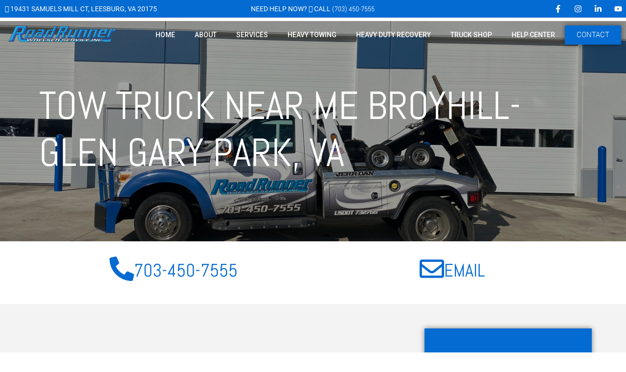

--- FILE ---
content_type: text/html; charset=UTF-8
request_url: https://roadrunnerwreckerservice.com/service-area/broyhill-glen-gary-park/
body_size: 52475
content:
<!doctype html><html lang="en-US"><head><meta charset="UTF-8"><meta name="viewport" content="width=device-width, initial-scale=1"><link rel="profile" href="https://gmpg.org/xfn/11"><meta name='robots' content='index, follow, max-image-preview:large, max-snippet:-1, max-video-preview:-1' /><title>24/7 Tow Truck Near Me Broyhill-Glen Gary Park, VA | Road Runner</title><meta name="description" content="When it comes to 24 hour towing in Broyhill-Glen Gary Park, look no further than the Road Runner Wrecker Service team. We have our teams on standby throughout our service area to ensure rapid response times." /><link rel="canonical" href="https://roadrunnerwreckerservice.com/service-area/broyhill-glen-gary-park/" /><meta property="og:locale" content="en_US" /><meta property="og:type" content="article" /><meta property="og:title" content="24/7 Tow Truck Near Me Broyhill-Glen Gary Park, VA | Road Runner" /><meta property="og:description" content="When it comes to 24 hour towing in Broyhill-Glen Gary Park, look no further than the Road Runner Wrecker Service team. We have our teams on standby throughout our service area to ensure rapid response times." /><meta property="og:url" content="https://roadrunnerwreckerservice.com/service-area/whiterail-seo/" /><meta property="og:site_name" content="Road Runner Wrecker Service Inc." /><meta property="article:publisher" content="https://www.facebook.com/rrwsi/" /><meta property="article:modified_time" content="2025-08-14T11:19:35+00:00" /><meta property="og:image" content="https://roadrunnerwreckerservice.com/wp-content/uploads/2022/05/24-7-services-150x150-1.png" /><meta name="twitter:card" content="summary_large_image" /><meta name="twitter:label1" content="Est. reading time" /><meta name="twitter:data1" content="1 minute" /> <script type="application/ld+json" class="yoast-schema-graph">{"@context":"https://schema.org","@graph":[{"@type":"WebPage","@id":"https://roadrunnerwreckerservice.com/service-area/whiterail-seo/","url":"https://roadrunnerwreckerservice.com/service-area/whiterail-seo/","name":"{spintax_towing-meta-title}","isPartOf":{"@id":"https://roadrunnerwreckerservice.com/#website"},"primaryImageOfPage":{"@id":"https://roadrunnerwreckerservice.com/service-area/whiterail-seo/#primaryimage"},"image":{"@id":"https://roadrunnerwreckerservice.com/service-area/whiterail-seo/#primaryimage"},"thumbnailUrl":"https://roadrunnerwreckerservice.com/wp-content/uploads/2022/05/24-7-services-150x150-1.png","datePublished":"2022-05-13T13:53:41+00:00","dateModified":"2025-08-14T11:19:35+00:00","description":"{spintax_towing-meta-desc}","breadcrumb":{"@id":"https://roadrunnerwreckerservice.com/service-area/whiterail-seo/#breadcrumb"},"inLanguage":"en-US","potentialAction":[{"@type":"ReadAction","target":["https://roadrunnerwreckerservice.com/service-area/whiterail-seo/"]}]},{"@type":"ImageObject","inLanguage":"en-US","@id":"https://roadrunnerwreckerservice.com/service-area/whiterail-seo/#primaryimage","url":"https://roadrunnerwreckerservice.com/wp-content/uploads/2022/05/24-7-services-150x150-1.png","contentUrl":"https://roadrunnerwreckerservice.com/wp-content/uploads/2022/05/24-7-services-150x150-1.png","width":150,"height":150,"caption":"24 7 services 150x150 1"},{"@type":"BreadcrumbList","@id":"https://roadrunnerwreckerservice.com/service-area/whiterail-seo/#breadcrumb","itemListElement":[{"@type":"ListItem","position":1,"name":"Home","item":"https://roadrunnerwreckerservice.com/"},{"@type":"ListItem","position":2,"name":"24/7 Towing Company in Alexandria, VA"}]},{"@type":"WebSite","@id":"https://roadrunnerwreckerservice.com/#website","url":"https://roadrunnerwreckerservice.com/","name":"Road Runner Wrecker Service Inc.","description":"","publisher":{"@id":"https://roadrunnerwreckerservice.com/#organization"},"potentialAction":[{"@type":"SearchAction","target":{"@type":"EntryPoint","urlTemplate":"https://roadrunnerwreckerservice.com/?s={search_term_string}"},"query-input":{"@type":"PropertyValueSpecification","valueRequired":true,"valueName":"search_term_string"}}],"inLanguage":"en-US"},{"@type":"Organization","@id":"https://roadrunnerwreckerservice.com/#organization","name":"Road Runner Wrecker Service","url":"https://roadrunnerwreckerservice.com/","logo":{"@type":"ImageObject","inLanguage":"en-US","@id":"https://roadrunnerwreckerservice.com/#/schema/logo/image/","url":"https://roadrunnerwreckerservice.com/wp-content/uploads/2023/03/road-runner-wrecker-service-heavy-duty-towing-IMG_3555.jpeg","contentUrl":"https://roadrunnerwreckerservice.com/wp-content/uploads/2023/03/road-runner-wrecker-service-heavy-duty-towing-IMG_3555.jpeg","width":2048,"height":1536,"caption":"Road Runner Wrecker Service"},"image":{"@id":"https://roadrunnerwreckerservice.com/#/schema/logo/image/"},"sameAs":["https://www.facebook.com/rrwsi/"]}]}</script> <link rel='dns-prefetch' href='//cdn.dni.nimbata.com' /><link rel='dns-prefetch' href='//www.googletagmanager.com' /><link rel="alternate" type="application/rss+xml" title="Road Runner Wrecker Service Inc. &raquo; Feed" href="https://roadrunnerwreckerservice.com/feed/" /><link rel="alternate" type="application/rss+xml" title="Road Runner Wrecker Service Inc. &raquo; Comments Feed" href="https://roadrunnerwreckerservice.com/comments/feed/" /><link rel="alternate" title="oEmbed (JSON)" type="application/json+oembed" href="https://roadrunnerwreckerservice.com/wp-json/oembed/1.0/embed?url=https%3A%2F%2Froadrunnerwreckerservice.com%2Fservice-area%2Fwhiterail-seo%2F" /><link rel="alternate" title="oEmbed (XML)" type="text/xml+oembed" href="https://roadrunnerwreckerservice.com/wp-json/oembed/1.0/embed?url=https%3A%2F%2Froadrunnerwreckerservice.com%2Fservice-area%2Fwhiterail-seo%2F&#038;format=xml" /><style id='wp-img-auto-sizes-contain-inline-css'>img:is([sizes=auto i],[sizes^="auto," i]){contain-intrinsic-size:3000px 1500px}</style><style id="litespeed-ccss">ul{box-sizing:border-box}:root{--wp--preset--font-size--normal:16px;--wp--preset--font-size--huge:42px}.screen-reader-text{clip:rect(1px,1px,1px,1px);word-wrap:normal!important;border:0;-webkit-clip-path:inset(50%);clip-path:inset(50%);height:1px;margin:-1px;overflow:hidden;padding:0;position:absolute;width:1px}body{--wp--preset--color--black:#000;--wp--preset--color--cyan-bluish-gray:#abb8c3;--wp--preset--color--white:#fff;--wp--preset--color--pale-pink:#f78da7;--wp--preset--color--vivid-red:#cf2e2e;--wp--preset--color--luminous-vivid-orange:#ff6900;--wp--preset--color--luminous-vivid-amber:#fcb900;--wp--preset--color--light-green-cyan:#7bdcb5;--wp--preset--color--vivid-green-cyan:#00d084;--wp--preset--color--pale-cyan-blue:#8ed1fc;--wp--preset--color--vivid-cyan-blue:#0693e3;--wp--preset--color--vivid-purple:#9b51e0;--wp--preset--gradient--vivid-cyan-blue-to-vivid-purple:linear-gradient(135deg,rgba(6,147,227,1) 0%,#9b51e0 100%);--wp--preset--gradient--light-green-cyan-to-vivid-green-cyan:linear-gradient(135deg,#7adcb4 0%,#00d082 100%);--wp--preset--gradient--luminous-vivid-amber-to-luminous-vivid-orange:linear-gradient(135deg,rgba(252,185,0,1) 0%,rgba(255,105,0,1) 100%);--wp--preset--gradient--luminous-vivid-orange-to-vivid-red:linear-gradient(135deg,rgba(255,105,0,1) 0%,#cf2e2e 100%);--wp--preset--gradient--very-light-gray-to-cyan-bluish-gray:linear-gradient(135deg,#eee 0%,#a9b8c3 100%);--wp--preset--gradient--cool-to-warm-spectrum:linear-gradient(135deg,#4aeadc 0%,#9778d1 20%,#cf2aba 40%,#ee2c82 60%,#fb6962 80%,#fef84c 100%);--wp--preset--gradient--blush-light-purple:linear-gradient(135deg,#ffceec 0%,#9896f0 100%);--wp--preset--gradient--blush-bordeaux:linear-gradient(135deg,#fecda5 0%,#fe2d2d 50%,#6b003e 100%);--wp--preset--gradient--luminous-dusk:linear-gradient(135deg,#ffcb70 0%,#c751c0 50%,#4158d0 100%);--wp--preset--gradient--pale-ocean:linear-gradient(135deg,#fff5cb 0%,#b6e3d4 50%,#33a7b5 100%);--wp--preset--gradient--electric-grass:linear-gradient(135deg,#caf880 0%,#71ce7e 100%);--wp--preset--gradient--midnight:linear-gradient(135deg,#020381 0%,#2874fc 100%);--wp--preset--duotone--dark-grayscale:url('#wp-duotone-dark-grayscale');--wp--preset--duotone--grayscale:url('#wp-duotone-grayscale');--wp--preset--duotone--purple-yellow:url('#wp-duotone-purple-yellow');--wp--preset--duotone--blue-red:url('#wp-duotone-blue-red');--wp--preset--duotone--midnight:url('#wp-duotone-midnight');--wp--preset--duotone--magenta-yellow:url('#wp-duotone-magenta-yellow');--wp--preset--duotone--purple-green:url('#wp-duotone-purple-green');--wp--preset--duotone--blue-orange:url('#wp-duotone-blue-orange');--wp--preset--font-size--small:13px;--wp--preset--font-size--medium:20px;--wp--preset--font-size--large:36px;--wp--preset--font-size--x-large:42px;--wp--preset--spacing--20:.44rem;--wp--preset--spacing--30:.67rem;--wp--preset--spacing--40:1rem;--wp--preset--spacing--50:1.5rem;--wp--preset--spacing--60:2.25rem;--wp--preset--spacing--70:3.38rem;--wp--preset--spacing--80:5.06rem;--wp--preset--shadow--natural:6px 6px 9px rgba(0,0,0,.2);--wp--preset--shadow--deep:12px 12px 50px rgba(0,0,0,.4);--wp--preset--shadow--sharp:6px 6px 0px rgba(0,0,0,.2);--wp--preset--shadow--outlined:6px 6px 0px -3px rgba(255,255,255,1),6px 6px rgba(0,0,0,1);--wp--preset--shadow--crisp:6px 6px 0px rgba(0,0,0,1)}html{line-height:1.15;-webkit-text-size-adjust:100%}*,:after,:before{box-sizing:border-box}body{margin:0;font-family:-apple-system,BlinkMacSystemFont,Segoe UI,Roboto,Helvetica Neue,Arial,Noto Sans,sans-serif,Apple Color Emoji,Segoe UI Emoji,Segoe UI Symbol,Noto Color Emoji;font-size:1rem;font-weight:400;line-height:1.5;color:#333;background-color:#fff;-webkit-font-smoothing:antialiased;-moz-osx-font-smoothing:grayscale}h1,h3{margin-top:.5rem;margin-bottom:1rem;font-family:inherit;font-weight:500;line-height:1.2;color:inherit}h1{font-size:2.5rem}h3{font-size:1.75rem}p{margin-top:0;margin-bottom:.9rem}a{background-color:transparent;text-decoration:none;color:#c36}a:not([href]):not([tabindex]){color:inherit;text-decoration:none}img{border-style:none;height:auto;max-width:100%}::-webkit-file-upload-button{-webkit-appearance:button;font:inherit}li,ul{margin-top:0;margin-bottom:0;border:0;outline:0;font-size:100%;vertical-align:baseline;background:0 0}.alignleft{float:left;margin-right:1rem}.screen-reader-text{clip:rect(1px,1px,1px,1px);height:1px;overflow:hidden;position:absolute!important;width:1px;word-wrap:normal!important}.site-navigation{grid-area:nav-menu;display:flex;align-items:center;flex-grow:1}.elementor-screen-only,.screen-reader-text{position:absolute;top:-10000em;width:1px;height:1px;margin:-1px;padding:0;overflow:hidden;clip:rect(0,0,0,0);border:0}.elementor *,.elementor :after,.elementor :before{box-sizing:border-box}.elementor a{box-shadow:none;text-decoration:none}.elementor img{height:auto;max-width:100%;border:none;border-radius:0;box-shadow:none}.elementor .elementor-background-overlay{height:100%;width:100%;top:0;left:0;position:absolute}.elementor-widget-wrap .elementor-element.elementor-widget__width-auto{max-width:100%}.elementor-element{--flex-direction:initial;--flex-wrap:initial;--justify-content:initial;--align-items:initial;--align-content:initial;--gap:initial;--flex-basis:initial;--flex-grow:initial;--flex-shrink:initial;--order:initial;--align-self:initial;flex-basis:var(--flex-basis);flex-grow:var(--flex-grow);flex-shrink:var(--flex-shrink);order:var(--order);align-self:var(--align-self)}@media (max-width:1024px){.elementor-tablet-align-center{text-align:center}.elementor-tablet-align-center .elementor-button{width:auto}}@media (max-width:767px){.elementor-mobile-align-center{text-align:center}.elementor-mobile-align-center .elementor-button{width:auto}}:root{--page-title-display:block}.elementor-section{position:relative}.elementor-section .elementor-container{display:flex;margin-right:auto;margin-left:auto;position:relative}@media (max-width:1024px){.elementor-section .elementor-container{flex-wrap:wrap}}.elementor-section.elementor-section-boxed>.elementor-container{max-width:1140px}.elementor-section.elementor-section-items-middle>.elementor-container{align-items:center}.elementor-widget-wrap{position:relative;width:100%;flex-wrap:wrap;align-content:flex-start}.elementor:not(.elementor-bc-flex-widget) .elementor-widget-wrap{display:flex}.elementor-widget-wrap>.elementor-element{width:100%}.elementor-widget{position:relative}.elementor-widget:not(:last-child){margin-bottom:20px}.elementor-widget:not(:last-child).elementor-widget__width-auto{margin-bottom:0}.elementor-column{position:relative;min-height:1px;display:flex}.elementor-column-gap-default>.elementor-column>.elementor-element-populated{padding:10px}.elementor-column-gap-wide>.elementor-column>.elementor-element-populated{padding:20px}@media (min-width:768px){.elementor-column.elementor-col-33{width:33.333%}.elementor-column.elementor-col-50{width:50%}.elementor-column.elementor-col-100{width:100%}}@media (max-width:767px){.elementor-column{width:100%}}.elementor-grid{display:grid;grid-column-gap:var(--grid-column-gap);grid-row-gap:var(--grid-row-gap)}.elementor-grid .elementor-grid-item{min-width:0}.elementor-grid-0 .elementor-grid{display:inline-block;width:100%;word-spacing:var(--grid-column-gap);margin-bottom:calc(-1*var(--grid-row-gap))}.elementor-grid-0 .elementor-grid .elementor-grid-item{display:inline-block;margin-bottom:var(--grid-row-gap);word-break:break-word}@media (max-width:767px){.elementor-grid-mobile-1 .elementor-grid{grid-template-columns:repeat(1,1fr)}}.elementor-button{display:inline-block;line-height:1;background-color:#69727d;font-size:15px;padding:12px 24px;border-radius:3px;color:#fff;fill:#fff;text-align:center}.elementor-button:visited{color:#fff}.elementor-button-content-wrapper{display:flex;justify-content:center}.elementor-button-icon{flex-grow:0;order:5}.elementor-button-text{flex-grow:1;order:10;display:inline-block}.elementor-button.elementor-size-lg{font-size:18px;padding:20px 40px;border-radius:5px}.elementor-button .elementor-align-icon-left{margin-right:5px;order:5}.elementor-button span{text-decoration:inherit}.elementor-icon{display:inline-block;line-height:1;color:#69727d;font-size:50px;text-align:center}.elementor-icon i{width:1em;height:1em;position:relative;display:block}.elementor-icon i:before{position:absolute;left:50%;transform:translateX(-50%)}.elementor-element{--swiper-theme-color:#000;--swiper-navigation-size:44px;--swiper-pagination-bullet-size:6px;--swiper-pagination-bullet-horizontal-gap:6px}@media (max-width:767px){.elementor .elementor-hidden-mobile{display:none}}@media (min-width:768px) and (max-width:1024px){.elementor .elementor-hidden-tablet{display:none}}@media (min-width:1025px) and (max-width:99999px){.elementor .elementor-hidden-desktop{display:none}}.elementor-kit-34147{--e-global-color-primary:#046bd2;--e-global-color-secondary:#1e293b;--e-global-color-text:#444;--e-global-color-accent:#046bd2;--e-global-typography-primary-font-family:"Abel";--e-global-typography-primary-font-weight:400;--e-global-typography-primary-text-transform:uppercase;--e-global-typography-secondary-font-family:"Abel";--e-global-typography-secondary-font-weight:400;--e-global-typography-text-font-family:"Roboto";--e-global-typography-text-font-weight:300;--e-global-typography-accent-font-family:"Roboto";--e-global-typography-accent-font-weight:300;--e-global-typography-accent-text-transform:uppercase;font-family:"Roboto",Sans-serif;font-size:17px}.elementor-kit-34147 a{color:var(--e-global-color-primary);font-family:"Abel",Sans-serif}.elementor-kit-34147 h1{font-size:80px}.elementor-kit-34147 h3{font-family:"Abel",Sans-serif;font-size:37px}.elementor-kit-34147 .elementor-button{font-family:var(--e-global-typography-accent-font-family),Sans-serif;font-weight:var(--e-global-typography-accent-font-weight);text-transform:var(--e-global-typography-accent-text-transform);color:#fff;background-color:var(--e-global-color-primary);box-shadow:0px 0px 10px 0px rgba(0,0,0,.5);border-style:none;border-radius:0}.elementor-section.elementor-section-boxed>.elementor-container{max-width:1140px}.elementor-widget:not(:last-child){margin-bottom:20px}.elementor-element{--widgets-spacing:20px}@media (max-width:1024px){.elementor-kit-34147 h1{font-size:48px}.elementor-kit-34147 h3{font-size:24px}.elementor-section.elementor-section-boxed>.elementor-container{max-width:1024px}}@media (max-width:767px){.elementor-kit-34147 h1{font-size:45px}.elementor-kit-34147 h3{font-size:20px}.elementor-section.elementor-section-boxed>.elementor-container{max-width:767px}}[class*=" eicon-"]{display:inline-block;font-family:eicons;font-size:inherit;font-weight:400;font-style:normal;font-variant:normal;line-height:1;text-rendering:auto;-webkit-font-smoothing:antialiased;-moz-osx-font-smoothing:grayscale}.eicon-menu-bar:before{content:"\e816"}.eicon-close:before{content:"\e87f"}:root{--swiper-theme-color:#007aff}:root{--swiper-navigation-size:44px}.elementor-location-header:before{content:"";display:table;clear:both}[data-elementor-type=popup]:not(.elementor-edit-area){display:none}.elementor-widget-heading .elementor-heading-title{color:var(--e-global-color-primary);font-family:var(--e-global-typography-primary-font-family),Sans-serif;font-weight:var(--e-global-typography-primary-font-weight);text-transform:var(--e-global-typography-primary-text-transform)}.elementor-widget-text-editor{color:var(--e-global-color-text);font-family:var(--e-global-typography-text-font-family),Sans-serif;font-weight:var(--e-global-typography-text-font-weight)}.elementor-widget-button .elementor-button{font-family:var(--e-global-typography-accent-font-family),Sans-serif;font-weight:var(--e-global-typography-accent-font-weight);text-transform:var(--e-global-typography-accent-text-transform);background-color:var(--e-global-color-accent)}.elementor-widget-icon-box.elementor-view-default .elementor-icon{fill:var(--e-global-color-primary);color:var(--e-global-color-primary);border-color:var(--e-global-color-primary)}.elementor-widget-icon-box .elementor-icon-box-title{color:var(--e-global-color-primary)}.elementor-widget-icon-box .elementor-icon-box-title,.elementor-widget-icon-box .elementor-icon-box-title a{font-family:var(--e-global-typography-primary-font-family),Sans-serif;font-weight:var(--e-global-typography-primary-font-weight);text-transform:var(--e-global-typography-primary-text-transform)}.elementor-widget-nav-menu .elementor-nav-menu .elementor-item{font-family:var(--e-global-typography-primary-font-family),Sans-serif;font-weight:var(--e-global-typography-primary-font-weight);text-transform:var(--e-global-typography-primary-text-transform)}.elementor-widget-nav-menu .elementor-nav-menu--main .elementor-item{color:var(--e-global-color-text);fill:var(--e-global-color-text)}.elementor-widget-nav-menu .elementor-nav-menu--main:not(.e--pointer-framed) .elementor-item:before,.elementor-widget-nav-menu .elementor-nav-menu--main:not(.e--pointer-framed) .elementor-item:after{background-color:var(--e-global-color-accent)}.elementor-widget-nav-menu{--e-nav-menu-divider-color:var(--e-global-color-text)}.elementor-widget-nav-menu .elementor-nav-menu--dropdown .elementor-item,.elementor-widget-nav-menu .elementor-nav-menu--dropdown .elementor-sub-item{font-family:var(--e-global-typography-accent-font-family),Sans-serif;font-weight:var(--e-global-typography-accent-font-weight);text-transform:var(--e-global-typography-accent-text-transform)}.elementor-widget-animated-headline .elementor-headline-plain-text{color:var(--e-global-color-secondary)}.elementor-widget-animated-headline .elementor-headline{font-family:var(--e-global-typography-primary-font-family),Sans-serif;font-weight:var(--e-global-typography-primary-font-weight);text-transform:var(--e-global-typography-primary-text-transform)}.elementor-widget-animated-headline{--dynamic-text-color:var(--e-global-color-secondary)}.elementor-widget-animated-headline .elementor-headline-dynamic-text{font-family:var(--e-global-typography-primary-font-family),Sans-serif;font-weight:var(--e-global-typography-primary-font-weight);text-transform:var(--e-global-typography-primary-text-transform)}.elementor-3295 .elementor-element.elementor-element-6d29a10>.elementor-container{min-height:450px}.elementor-3295 .elementor-element.elementor-element-6d29a10:not(.elementor-motion-effects-element-type-background){background-image:url("https://roadrunnerwreckerservice.com/wp-content/uploads/2023/03/IMG_1928-scaled.jpg");background-position:center center;background-repeat:no-repeat;background-size:cover}.elementor-3295 .elementor-element.elementor-element-6d29a10>.elementor-background-overlay{background-color:#000;opacity:.35}.elementor-3295 .elementor-element.elementor-element-220cfba .elementor-heading-title{color:#fff}.elementor-3295 .elementor-element.elementor-element-ddca520{padding:20px 0}.elementor-3295 .elementor-element.elementor-element-ca6fe5b.elementor-column>.elementor-widget-wrap{justify-content:center}.elementor-3295 .elementor-element.elementor-element-7d302ad.elementor-view-default .elementor-icon{fill:var(--e-global-color-primary);color:var(--e-global-color-primary);border-color:var(--e-global-color-primary)}.elementor-3295 .elementor-element.elementor-element-7d302ad{--icon-box-icon-margin:15px;width:auto;max-width:auto}.elementor-3295 .elementor-element.elementor-element-7d302ad .elementor-icon-box-title{color:var(--e-global-color-primary)}.elementor-3295 .elementor-element.elementor-element-651ff7a.elementor-column>.elementor-widget-wrap{justify-content:center}.elementor-3295 .elementor-element.elementor-element-c7a305b.elementor-view-default .elementor-icon{fill:var(--e-global-color-primary);color:var(--e-global-color-primary);border-color:var(--e-global-color-primary)}.elementor-3295 .elementor-element.elementor-element-c7a305b{--icon-box-icon-margin:15px;width:auto;max-width:auto}.elementor-3295 .elementor-element.elementor-element-c7a305b .elementor-icon-box-wrapper{text-align:center}.elementor-3295 .elementor-element.elementor-element-c7a305b .elementor-icon-box-title{color:var(--e-global-color-primary)}.elementor-3295 .elementor-element.elementor-element-1c4093c9:not(.elementor-motion-effects-element-type-background){background-color:#f3f3f3}.elementor-3295 .elementor-element.elementor-element-1c4093c9{padding:50px 0}.elementor-3295 .elementor-element.elementor-element-565fe06:not(.elementor-motion-effects-element-type-background)>.elementor-widget-wrap{background-color:var(--e-global-color-accent)}@media (min-width:768px){.elementor-3295 .elementor-element.elementor-element-75b04fd9{width:70%}.elementor-3295 .elementor-element.elementor-element-565fe06{width:30%}}@media (max-width:767px){.elementor-3295 .elementor-element.elementor-element-6d29a10>.elementor-container{min-height:300px}.elementor-3295 .elementor-element.elementor-element-7d302ad .elementor-icon{font-size:20px}.elementor-3295 .elementor-element.elementor-element-c7a305b .elementor-icon{font-size:20px}}.elementor-39806 .elementor-element.elementor-element-2f235bb:not(.elementor-motion-effects-element-type-background){background-color:var(--e-global-color-primary)}.elementor-39806 .elementor-element.elementor-element-fa9afca.elementor-column.elementor-element[data-element_type="column"]>.elementor-widget-wrap.elementor-element-populated{align-content:center;align-items:center}.elementor-39806 .elementor-element.elementor-element-a1894cc{--iteration-count:infinite;--dynamic-text-color:#fff}.elementor-39806 .elementor-element.elementor-element-a1894cc .elementor-headline-plain-text{color:#fff}.elementor-39806 .elementor-element.elementor-element-a1894cc .elementor-headline{font-family:"Roboto",Sans-serif;font-size:14px;font-weight:400;text-transform:uppercase}.elementor-39806 .elementor-element.elementor-element-a1894cc .elementor-headline-dynamic-text{font-family:"Roboto",Sans-serif;font-weight:400;text-transform:uppercase}.elementor-39806 .elementor-element.elementor-element-313c894.elementor-column.elementor-element[data-element_type="column"]>.elementor-widget-wrap.elementor-element-populated{align-content:center;align-items:center}.elementor-39806 .elementor-element.elementor-element-1cd3193{--iteration-count:infinite;--dynamic-text-color:#fff}.elementor-39806 .elementor-element.elementor-element-1cd3193 .elementor-headline{text-align:center;font-family:"Roboto",Sans-serif;font-size:14px;font-weight:400;text-transform:uppercase}.elementor-39806 .elementor-element.elementor-element-1cd3193 .elementor-headline-plain-text{color:#fff}.elementor-39806 .elementor-element.elementor-element-1cd3193 .elementor-headline-dynamic-text{font-family:"Roboto",Sans-serif;font-weight:400;text-transform:uppercase}.elementor-39806 .elementor-element.elementor-element-81c4d27.elementor-column.elementor-element[data-element_type="column"]>.elementor-widget-wrap.elementor-element-populated{align-content:center;align-items:center}.elementor-39806 .elementor-element.elementor-element-81c4d27>.elementor-element-populated{padding:0}.elementor-39806 .elementor-element.elementor-element-1c52cf6{--grid-template-columns:repeat(0,auto);--icon-size:16px;--grid-column-gap:5px;--grid-row-gap:0px}.elementor-39806 .elementor-element.elementor-element-1c52cf6 .elementor-widget-container{text-align:right}.elementor-39806 .elementor-element.elementor-element-1c52cf6 .elementor-social-icon{background-color:#00000000}.elementor-39806 .elementor-element.elementor-element-1c52cf6 .elementor-social-icon i{color:#fff}.elementor-39806 .elementor-element.elementor-element-b2227ae{margin-top:0;margin-bottom:-84px;z-index:1}.elementor-39806 .elementor-element.elementor-element-c83f336{text-align:left}.elementor-39806 .elementor-element.elementor-element-61ae914.elementor-column.elementor-element[data-element_type="column"]>.elementor-widget-wrap.elementor-element-populated{align-content:center;align-items:center}.elementor-39806 .elementor-element.elementor-element-61ae914.elementor-column>.elementor-widget-wrap{justify-content:flex-end}.elementor-39806 .elementor-element.elementor-element-5301ad1 .elementor-menu-toggle{margin:0 auto}.elementor-39806 .elementor-element.elementor-element-5301ad1 .elementor-nav-menu .elementor-item{font-family:"Roboto",Sans-serif;font-size:14px;font-weight:500;text-transform:uppercase}.elementor-39806 .elementor-element.elementor-element-5301ad1 .elementor-nav-menu--main .elementor-item{color:#fff;fill:#fff}.elementor-39806 .elementor-element.elementor-element-5301ad1 .elementor-nav-menu--dropdown .elementor-item,.elementor-39806 .elementor-element.elementor-element-5301ad1 .elementor-nav-menu--dropdown .elementor-sub-item{font-family:"Roboto",Sans-serif;font-size:14px;font-weight:500;text-transform:uppercase}.elementor-39806 .elementor-element.elementor-element-5301ad1 div.elementor-menu-toggle{color:#fff}.elementor-39806 .elementor-element.elementor-element-5301ad1{width:auto;max-width:auto}.elementor-39806 .elementor-element.elementor-element-1b5de40{width:auto;max-width:auto}.elementor-39806 .elementor-element.elementor-element-3f57aeb{margin-top:0;margin-bottom:-84px;z-index:1}.elementor-39806 .elementor-element.elementor-element-6da7473{text-align:left}.elementor-39806 .elementor-element.elementor-element-a2eb620.elementor-column.elementor-element[data-element_type="column"]>.elementor-widget-wrap.elementor-element-populated{align-content:center;align-items:center}.elementor-39806 .elementor-element.elementor-element-a2eb620.elementor-column>.elementor-widget-wrap{justify-content:flex-end}.elementor-39806 .elementor-element.elementor-element-9765698 .elementor-button{fill:#fff;color:#fff;background-color:#00000000;box-shadow:0px 0px 10px 0px rgba(0,0,0,0)}@media (min-width:768px){.elementor-39806 .elementor-element.elementor-element-278c4fa{width:30%}.elementor-39806 .elementor-element.elementor-element-61ae914{width:70%}.elementor-39806 .elementor-element.elementor-element-cdbe979{width:70%}.elementor-39806 .elementor-element.elementor-element-a2eb620{width:30%}}@media (max-width:1024px) and (min-width:768px){.elementor-39806 .elementor-element.elementor-element-cdbe979{width:70%}.elementor-39806 .elementor-element.elementor-element-a2eb620{width:30%}}@media (max-width:767px){.elementor-39806 .elementor-element.elementor-element-278c4fa{width:70%}.elementor-39806 .elementor-element.elementor-element-61ae914{width:30%}.elementor-39806 .elementor-element.elementor-element-cdbe979{width:70%}.elementor-39806 .elementor-element.elementor-element-a2eb620{width:30%}.elementor-39806 .elementor-element.elementor-element-9765698 .elementor-button{padding:0}}.elementor-39806 .elementor-element.elementor-element-a1894cc span{white-space:nowrap}.elementor-39826 .elementor-element.elementor-element-cad2e1a>.elementor-element-populated{padding:0}.elementor-39826 .elementor-element.elementor-element-5b4a21e .elementor-nav-menu--dropdown a{color:#fff}.elementor-39826 .elementor-element.elementor-element-5b4a21e .elementor-nav-menu--dropdown{background-color:#00000000}.elementor-39826 .elementor-element.elementor-element-5b4a21e .elementor-nav-menu--dropdown .elementor-sub-item{font-family:"Roboto",Sans-serif;font-size:18px;font-weight:300;text-transform:capitalize}.fab,.far,.fas{-moz-osx-font-smoothing:grayscale;-webkit-font-smoothing:antialiased;display:inline-block;font-style:normal;font-variant:normal;text-rendering:auto;line-height:1}.fa-bars:before{content:"\f0c9"}.fa-envelope:before{content:"\f0e0"}.fa-facebook-f:before{content:"\f39e"}.fa-instagram:before{content:"\f16d"}.fa-linkedin-in:before{content:"\f0e1"}.fa-map-marker-alt:before{content:"\f3c5"}.fa-phone-alt:before{content:"\f879"}.fa-youtube:before{content:"\f167"}.fas{font-family:"Font Awesome 5 Free";font-weight:900}.far{font-family:"Font Awesome 5 Free";font-weight:400}.fab{font-family:"Font Awesome 5 Brands";font-weight:400}.cfv{display:none}@media (max-width:768px){.cfv{display:block;position:fixed;bottom:0;width:100%;margin:0!important;left:0;z-index:9999;padding:8px}.cfv a{display:block;width:100%;max-width:100%!important;line-height:1;padding:17px;z-index:99999}}.us-btn-style_3{font-family:open sans,sans-serif;font-weight:600;font-style:normal;text-transform:none;letter-spacing:0;border-radius:.4em;padding:.75em 3.1em;background-color:var(--e-global-color-accent);border:2px solid #fff;color:#fff!important;box-shadow:0 0 0 rgba(0,0,0,.2)}.w-btn{padding:.8em 1.8em}.w-btn{display:inline-block;vertical-align:top;text-align:center;line-height:1.2;position:relative}@media (max-width:671px){ul{columns:1!important}}#above-header a{color:#fff}footer a{color:#fff!important;font-size:18px}.elementor-headline{font-size:43px;line-height:1.2;display:block}.elementor-headline-dynamic-text{color:var(--dynamic-text-color,#aebcb9)}.elementor-headline--style-rotate .elementor-headline-dynamic-wrapper{text-align:left}.elementor-headline-text-wrapper{vertical-align:bottom}.elementor-headline-dynamic-wrapper{display:inline-block;position:relative}.elementor-headline-dynamic-wrapper .elementor-headline-dynamic-text{display:inline-block;position:absolute;top:0;left:0}.elementor-headline-dynamic-wrapper .elementor-headline-dynamic-text.elementor-headline-text-active{position:relative}.elementor-headline-animation-type-flip .elementor-headline-dynamic-wrapper{perspective:300px}.elementor-headline-animation-type-flip .elementor-headline-dynamic-text{opacity:0;transform-origin:50% 100%;transform:rotateX(180deg)}.elementor-headline-animation-type-flip .elementor-headline-dynamic-text.elementor-headline-text-active{opacity:1;transform:rotateX(0deg);animation:elementor-headline-flip-in 1.2s}@keyframes elementor-headline-flip-in{0%{transform:rotateX(180deg);opacity:0}35%{transform:rotateX(120deg);opacity:0}65%{opacity:0}to{transform:rotateX(1turn);opacity:1}}.elementor-widget-social-icons.elementor-grid-0 .elementor-widget-container{line-height:1;font-size:0}.elementor-widget-social-icons .elementor-grid{grid-column-gap:var(--grid-column-gap,5px);grid-row-gap:var(--grid-row-gap,5px);grid-template-columns:var(--grid-template-columns);justify-content:var(--justify-content,center);justify-items:var(--justify-content,center)}.elementor-icon.elementor-social-icon{font-size:var(--icon-size,25px);line-height:var(--icon-size,25px);width:calc(var(--icon-size,25px) + (2*var(--icon-padding,.5em)));height:calc(var(--icon-size,25px) + (2*var(--icon-padding,.5em)))}.elementor-social-icon{--e-social-icon-icon-color:#fff;display:inline-flex;background-color:#69727d;align-items:center;justify-content:center;text-align:center}.elementor-social-icon i{color:var(--e-social-icon-icon-color)}.elementor-social-icon:last-child{margin:0}.elementor-social-icon-facebook-f{background-color:#3b5998}.elementor-social-icon-instagram{background-color:#262626}.elementor-social-icon-linkedin-in{background-color:#0077b5}.elementor-social-icon-youtube{background-color:#cd201f}.elementor-shape-rounded .elementor-icon.elementor-social-icon{border-radius:10%}.elementor-widget-image{text-align:center}.elementor-widget-image a{display:inline-block}.elementor-widget-image img{vertical-align:middle;display:inline-block}.elementor-item:after,.elementor-item:before{display:block;position:absolute}.elementor-item:not(:hover):not(:focus):not(.elementor-item-active):not(.highlighted):after,.elementor-item:not(:hover):not(:focus):not(.elementor-item-active):not(.highlighted):before{opacity:0}.e--pointer-underline .elementor-item:after,.e--pointer-underline .elementor-item:before{height:3px;width:100%;left:0;background-color:#3f444b;z-index:2}.e--pointer-underline .elementor-item:after{content:"";bottom:0}.elementor-nav-menu--main .elementor-nav-menu a{padding:13px 20px}.elementor-nav-menu--main .elementor-nav-menu ul{position:absolute;width:12em;border-width:0;border-style:solid;padding:0}.elementor-nav-menu--layout-horizontal{display:flex}.elementor-nav-menu--layout-horizontal .elementor-nav-menu{display:flex;flex-wrap:wrap}.elementor-nav-menu--layout-horizontal .elementor-nav-menu a{white-space:nowrap;flex-grow:1}.elementor-nav-menu--layout-horizontal .elementor-nav-menu>li{display:flex}.elementor-nav-menu--layout-horizontal .elementor-nav-menu>li ul{top:100%!important}.elementor-nav-menu--layout-horizontal .elementor-nav-menu>li:not(:first-child)>a{-webkit-margin-start:var(--e-nav-menu-horizontal-menu-item-margin);margin-inline-start:var(--e-nav-menu-horizontal-menu-item-margin)}.elementor-nav-menu--layout-horizontal .elementor-nav-menu>li:not(:first-child)>ul{left:var(--e-nav-menu-horizontal-menu-item-margin)!important}.elementor-nav-menu--layout-horizontal .elementor-nav-menu>li:not(:last-child)>a{-webkit-margin-end:var(--e-nav-menu-horizontal-menu-item-margin);margin-inline-end:var(--e-nav-menu-horizontal-menu-item-margin)}.elementor-nav-menu--layout-horizontal .elementor-nav-menu>li:not(:last-child):after{content:var(--e-nav-menu-divider-content,none);height:var(--e-nav-menu-divider-height,35%);border-left:var(--e-nav-menu-divider-width,2px) var(--e-nav-menu-divider-style,solid) var(--e-nav-menu-divider-color,#000);border-bottom-color:var(--e-nav-menu-divider-color,#000);border-right-color:var(--e-nav-menu-divider-color,#000);border-top-color:var(--e-nav-menu-divider-color,#000);align-self:center}.elementor-widget-nav-menu .elementor-widget-container{display:flex;flex-direction:column}.elementor-nav-menu{position:relative;z-index:2}.elementor-nav-menu:after{content:" ";display:block;height:0;font:0/0 serif;clear:both;visibility:hidden;overflow:hidden}.elementor-nav-menu,.elementor-nav-menu li,.elementor-nav-menu ul{display:block;list-style:none;margin:0;padding:0;line-height:normal}.elementor-nav-menu ul{display:none}.elementor-nav-menu ul ul a{border-left:16px solid transparent}.elementor-nav-menu a,.elementor-nav-menu li{position:relative}.elementor-nav-menu li{border-width:0}.elementor-nav-menu a{display:flex;align-items:center}.elementor-nav-menu a{padding:10px 20px;line-height:20px}.elementor-menu-toggle{display:flex;align-items:center;justify-content:center;font-size:var(--nav-menu-icon-size,22px);padding:.25em;border:0 solid;border-radius:3px;background-color:rgba(0,0,0,.05);color:#33373d}.elementor-menu-toggle:not(.elementor-active) .elementor-menu-toggle__icon--close{display:none}.elementor-nav-menu--dropdown{background-color:#fff;font-size:13px}.elementor-nav-menu--dropdown.elementor-nav-menu__container{margin-top:10px;transform-origin:top;overflow-y:auto;overflow-x:hidden}.elementor-nav-menu--dropdown.elementor-nav-menu__container .elementor-sub-item{font-size:.85em}.elementor-nav-menu--dropdown a{color:#33373d}ul.elementor-nav-menu--dropdown a{text-shadow:none;border-left:8px solid transparent}.elementor-nav-menu--toggle{--menu-height:100vh}.elementor-nav-menu--toggle .elementor-menu-toggle:not(.elementor-active)+.elementor-nav-menu__container{transform:scaleY(0);max-height:0;overflow:hidden}@media (max-width:1024px){.elementor-nav-menu--dropdown-tablet .elementor-nav-menu--main{display:none}}@media (min-width:1025px){.elementor-nav-menu--dropdown-tablet .elementor-menu-toggle,.elementor-nav-menu--dropdown-tablet .elementor-nav-menu--dropdown{display:none}.elementor-nav-menu--dropdown-tablet nav.elementor-nav-menu--dropdown.elementor-nav-menu__container{overflow-y:hidden}}.elementor-heading-title{padding:0;margin:0;line-height:1}.elementor-widget-icon-box .elementor-icon-box-wrapper{display:block;text-align:center}.elementor-widget-icon-box .elementor-icon-box-icon{margin-bottom:var(--icon-box-icon-margin,15px);margin-right:auto;margin-left:auto}@media (min-width:768px){.elementor-widget-icon-box.elementor-vertical-align-middle .elementor-icon-box-wrapper{align-items:center}}.elementor-widget-icon-box.elementor-position-left .elementor-icon-box-wrapper{display:flex}.elementor-widget-icon-box.elementor-position-left .elementor-icon-box-icon{display:inline-flex;flex:0 0 auto}.elementor-widget-icon-box.elementor-position-left .elementor-icon-box-wrapper{text-align:left;flex-direction:row}.elementor-widget-icon-box.elementor-position-left .elementor-icon-box-icon{margin-right:var(--icon-box-icon-margin,15px);margin-left:0;margin-bottom:unset}@media (max-width:767px){.elementor-widget-icon-box.elementor-mobile-position-left .elementor-icon-box-wrapper{display:flex}.elementor-widget-icon-box.elementor-mobile-position-left .elementor-icon-box-icon{display:inline-flex;flex:0 0 auto}.elementor-widget-icon-box.elementor-mobile-position-left .elementor-icon-box-wrapper{text-align:left;flex-direction:row}.elementor-widget-icon-box.elementor-mobile-position-left .elementor-icon-box-icon{margin-right:var(--icon-box-icon-margin,15px);margin-left:0;margin-bottom:unset}.elementor-widget-icon-box.elementor-position-left .elementor-icon-box-icon{display:block;flex:unset}}.elementor-widget-icon-box .elementor-icon-box-title a{color:inherit}.elementor-widget-icon-box .elementor-icon-box-content{flex-grow:1}.fa-facebook-f:before{content:"\f09a"}.fa-bars:before{content:"\f0c9"}.fa-envelope:before{content:"\f0e0"}.fa-youtube:before{content:"\f167"}.fa-instagram:before{content:"\f16d"}.wpgmza_map{border:0;max-width:100%!important}.elementor-39973 .elementor-element.elementor-element-22193712{margin-top:50px;margin-bottom:50px}.elementor-39973 .elementor-element.elementor-element-48b42cf9 .elementor-nav-menu--dropdown a{color:#fff}.elementor-39973 .elementor-element.elementor-element-48b42cf9 .elementor-nav-menu--dropdown{background-color:#00000000;border-style:none}.elementor-39973 .elementor-element.elementor-element-48b42cf9 .elementor-nav-menu--dropdown .elementor-item,.elementor-39973 .elementor-element.elementor-element-48b42cf9 .elementor-nav-menu--dropdown .elementor-sub-item{font-family:"Bebas Neue",Sans-serif;font-size:26px;font-weight:500}.elementor-39973 .elementor-element.elementor-element-48b42cf9 .elementor-nav-menu--dropdown li:not(:last-child){border-style:none;border-bottom-width:0}.elementor-39973 .elementor-element.elementor-element-481e3bc5{--grid-template-columns:repeat(0,auto);--grid-column-gap:5px;--grid-row-gap:0px}.elementor-39973 .elementor-element.elementor-element-481e3bc5 .elementor-widget-container{text-align:center}.elementor-39973 .elementor-element.elementor-element-481e3bc5 .elementor-social-icon{background-color:#00000000}.elementor-39973 .elementor-element.elementor-element-481e3bc5 .elementor-social-icon i{color:#fff}@media (max-width:767px){.elementor-39973 .elementor-element.elementor-element-22193712{margin-top:50px;margin-bottom:50px}.elementor-39973 .elementor-element.elementor-element-48b42cf9 .elementor-nav-menu--dropdown .elementor-item,.elementor-39973 .elementor-element.elementor-element-48b42cf9 .elementor-nav-menu--dropdown .elementor-sub-item{font-size:26px}.elementor-39973 .elementor-element.elementor-element-481e3bc5{--grid-template-columns:repeat(1,auto);--icon-size:18px}.elementor-39973 .elementor-element.elementor-element-481e3bc5 .elementor-widget-container{text-align:left}}</style><script src="[data-uri]" defer></script><link rel="preload" as="image" href="https://roadrunnerwreckerservice.com/wp-content/uploads/2022/06/road-runner-wrecker-service-logo-2022-300x64.png"><link rel="preload" as="image" href="https://roadrunnerwreckerservice.com/wp-content/uploads/2022/06/road-runner-wrecker-service-logo-2022-300x64.png"><link rel="preload" as="image" href="https://roadrunnerwreckerservice.com/wp-content/uploads/2022/05/24-7-services-150x150-1.png"><link rel="preload" as="image" href="https://roadrunnerwreckerservice.com/wp-content/uploads/2022/06/road-runner-wrecker-service-logo-2022-300x64.png"><style id='global-styles-inline-css'>:root{--wp--preset--aspect-ratio--square:1;--wp--preset--aspect-ratio--4-3:4/3;--wp--preset--aspect-ratio--3-4:3/4;--wp--preset--aspect-ratio--3-2:3/2;--wp--preset--aspect-ratio--2-3:2/3;--wp--preset--aspect-ratio--16-9:16/9;--wp--preset--aspect-ratio--9-16:9/16;--wp--preset--color--black:#000000;--wp--preset--color--cyan-bluish-gray:#abb8c3;--wp--preset--color--white:#ffffff;--wp--preset--color--pale-pink:#f78da7;--wp--preset--color--vivid-red:#cf2e2e;--wp--preset--color--luminous-vivid-orange:#ff6900;--wp--preset--color--luminous-vivid-amber:#fcb900;--wp--preset--color--light-green-cyan:#7bdcb5;--wp--preset--color--vivid-green-cyan:#00d084;--wp--preset--color--pale-cyan-blue:#8ed1fc;--wp--preset--color--vivid-cyan-blue:#0693e3;--wp--preset--color--vivid-purple:#9b51e0;--wp--preset--gradient--vivid-cyan-blue-to-vivid-purple:linear-gradient(135deg,rgb(6,147,227) 0%,rgb(155,81,224) 100%);--wp--preset--gradient--light-green-cyan-to-vivid-green-cyan:linear-gradient(135deg,rgb(122,220,180) 0%,rgb(0,208,130) 100%);--wp--preset--gradient--luminous-vivid-amber-to-luminous-vivid-orange:linear-gradient(135deg,rgb(252,185,0) 0%,rgb(255,105,0) 100%);--wp--preset--gradient--luminous-vivid-orange-to-vivid-red:linear-gradient(135deg,rgb(255,105,0) 0%,rgb(207,46,46) 100%);--wp--preset--gradient--very-light-gray-to-cyan-bluish-gray:linear-gradient(135deg,rgb(238,238,238) 0%,rgb(169,184,195) 100%);--wp--preset--gradient--cool-to-warm-spectrum:linear-gradient(135deg,rgb(74,234,220) 0%,rgb(151,120,209) 20%,rgb(207,42,186) 40%,rgb(238,44,130) 60%,rgb(251,105,98) 80%,rgb(254,248,76) 100%);--wp--preset--gradient--blush-light-purple:linear-gradient(135deg,rgb(255,206,236) 0%,rgb(152,150,240) 100%);--wp--preset--gradient--blush-bordeaux:linear-gradient(135deg,rgb(254,205,165) 0%,rgb(254,45,45) 50%,rgb(107,0,62) 100%);--wp--preset--gradient--luminous-dusk:linear-gradient(135deg,rgb(255,203,112) 0%,rgb(199,81,192) 50%,rgb(65,88,208) 100%);--wp--preset--gradient--pale-ocean:linear-gradient(135deg,rgb(255,245,203) 0%,rgb(182,227,212) 50%,rgb(51,167,181) 100%);--wp--preset--gradient--electric-grass:linear-gradient(135deg,rgb(202,248,128) 0%,rgb(113,206,126) 100%);--wp--preset--gradient--midnight:linear-gradient(135deg,rgb(2,3,129) 0%,rgb(40,116,252) 100%);--wp--preset--font-size--small:13px;--wp--preset--font-size--medium:20px;--wp--preset--font-size--large:36px;--wp--preset--font-size--x-large:42px;--wp--preset--spacing--20:0.44rem;--wp--preset--spacing--30:0.67rem;--wp--preset--spacing--40:1rem;--wp--preset--spacing--50:1.5rem;--wp--preset--spacing--60:2.25rem;--wp--preset--spacing--70:3.38rem;--wp--preset--spacing--80:5.06rem;--wp--preset--shadow--natural:6px 6px 9px rgba(0, 0, 0, 0.2);--wp--preset--shadow--deep:12px 12px 50px rgba(0, 0, 0, 0.4);--wp--preset--shadow--sharp:6px 6px 0px rgba(0, 0, 0, 0.2);--wp--preset--shadow--outlined:6px 6px 0px -3px rgb(255, 255, 255), 6px 6px rgb(0, 0, 0);--wp--preset--shadow--crisp:6px 6px 0px rgb(0, 0, 0)}:root{--wp--style--global--content-size:800px;--wp--style--global--wide-size:1200px}:where(body){margin:0}.wp-site-blocks>.alignleft{float:left;margin-right:2em}.wp-site-blocks>.alignright{float:right;margin-left:2em}.wp-site-blocks>.aligncenter{justify-content:center;margin-left:auto;margin-right:auto}:where(.wp-site-blocks)>*{margin-block-start:24px;margin-block-end:0}:where(.wp-site-blocks)>:first-child{margin-block-start:0}:where(.wp-site-blocks)>:last-child{margin-block-end:0}:root{--wp--style--block-gap:24px}:root :where(.is-layout-flow)>:first-child{margin-block-start:0}:root :where(.is-layout-flow)>:last-child{margin-block-end:0}:root :where(.is-layout-flow)>*{margin-block-start:24px;margin-block-end:0}:root :where(.is-layout-constrained)>:first-child{margin-block-start:0}:root :where(.is-layout-constrained)>:last-child{margin-block-end:0}:root :where(.is-layout-constrained)>*{margin-block-start:24px;margin-block-end:0}:root :where(.is-layout-flex){gap:24px}:root :where(.is-layout-grid){gap:24px}.is-layout-flow>.alignleft{float:left;margin-inline-start:0;margin-inline-end:2em}.is-layout-flow>.alignright{float:right;margin-inline-start:2em;margin-inline-end:0}.is-layout-flow>.aligncenter{margin-left:auto!important;margin-right:auto!important}.is-layout-constrained>.alignleft{float:left;margin-inline-start:0;margin-inline-end:2em}.is-layout-constrained>.alignright{float:right;margin-inline-start:2em;margin-inline-end:0}.is-layout-constrained>.aligncenter{margin-left:auto!important;margin-right:auto!important}.is-layout-constrained>:where(:not(.alignleft):not(.alignright):not(.alignfull)){max-width:var(--wp--style--global--content-size);margin-left:auto!important;margin-right:auto!important}.is-layout-constrained>.alignwide{max-width:var(--wp--style--global--wide-size)}body .is-layout-flex{display:flex}.is-layout-flex{flex-wrap:wrap;align-items:center}.is-layout-flex>:is(*,div){margin:0}body .is-layout-grid{display:grid}.is-layout-grid>:is(*,div){margin:0}body{padding-top:0;padding-right:0;padding-bottom:0;padding-left:0}a:where(:not(.wp-element-button)){text-decoration:underline}:root :where(.wp-element-button,.wp-block-button__link){background-color:#32373c;border-width:0;color:#fff;font-family:inherit;font-size:inherit;font-style:inherit;font-weight:inherit;letter-spacing:inherit;line-height:inherit;padding-top:calc(0.667em + 2px);padding-right:calc(1.333em + 2px);padding-bottom:calc(0.667em + 2px);padding-left:calc(1.333em + 2px);text-decoration:none;text-transform:inherit}.has-black-color{color:var(--wp--preset--color--black)!important}.has-cyan-bluish-gray-color{color:var(--wp--preset--color--cyan-bluish-gray)!important}.has-white-color{color:var(--wp--preset--color--white)!important}.has-pale-pink-color{color:var(--wp--preset--color--pale-pink)!important}.has-vivid-red-color{color:var(--wp--preset--color--vivid-red)!important}.has-luminous-vivid-orange-color{color:var(--wp--preset--color--luminous-vivid-orange)!important}.has-luminous-vivid-amber-color{color:var(--wp--preset--color--luminous-vivid-amber)!important}.has-light-green-cyan-color{color:var(--wp--preset--color--light-green-cyan)!important}.has-vivid-green-cyan-color{color:var(--wp--preset--color--vivid-green-cyan)!important}.has-pale-cyan-blue-color{color:var(--wp--preset--color--pale-cyan-blue)!important}.has-vivid-cyan-blue-color{color:var(--wp--preset--color--vivid-cyan-blue)!important}.has-vivid-purple-color{color:var(--wp--preset--color--vivid-purple)!important}.has-black-background-color{background-color:var(--wp--preset--color--black)!important}.has-cyan-bluish-gray-background-color{background-color:var(--wp--preset--color--cyan-bluish-gray)!important}.has-white-background-color{background-color:var(--wp--preset--color--white)!important}.has-pale-pink-background-color{background-color:var(--wp--preset--color--pale-pink)!important}.has-vivid-red-background-color{background-color:var(--wp--preset--color--vivid-red)!important}.has-luminous-vivid-orange-background-color{background-color:var(--wp--preset--color--luminous-vivid-orange)!important}.has-luminous-vivid-amber-background-color{background-color:var(--wp--preset--color--luminous-vivid-amber)!important}.has-light-green-cyan-background-color{background-color:var(--wp--preset--color--light-green-cyan)!important}.has-vivid-green-cyan-background-color{background-color:var(--wp--preset--color--vivid-green-cyan)!important}.has-pale-cyan-blue-background-color{background-color:var(--wp--preset--color--pale-cyan-blue)!important}.has-vivid-cyan-blue-background-color{background-color:var(--wp--preset--color--vivid-cyan-blue)!important}.has-vivid-purple-background-color{background-color:var(--wp--preset--color--vivid-purple)!important}.has-black-border-color{border-color:var(--wp--preset--color--black)!important}.has-cyan-bluish-gray-border-color{border-color:var(--wp--preset--color--cyan-bluish-gray)!important}.has-white-border-color{border-color:var(--wp--preset--color--white)!important}.has-pale-pink-border-color{border-color:var(--wp--preset--color--pale-pink)!important}.has-vivid-red-border-color{border-color:var(--wp--preset--color--vivid-red)!important}.has-luminous-vivid-orange-border-color{border-color:var(--wp--preset--color--luminous-vivid-orange)!important}.has-luminous-vivid-amber-border-color{border-color:var(--wp--preset--color--luminous-vivid-amber)!important}.has-light-green-cyan-border-color{border-color:var(--wp--preset--color--light-green-cyan)!important}.has-vivid-green-cyan-border-color{border-color:var(--wp--preset--color--vivid-green-cyan)!important}.has-pale-cyan-blue-border-color{border-color:var(--wp--preset--color--pale-cyan-blue)!important}.has-vivid-cyan-blue-border-color{border-color:var(--wp--preset--color--vivid-cyan-blue)!important}.has-vivid-purple-border-color{border-color:var(--wp--preset--color--vivid-purple)!important}.has-vivid-cyan-blue-to-vivid-purple-gradient-background{background:var(--wp--preset--gradient--vivid-cyan-blue-to-vivid-purple)!important}.has-light-green-cyan-to-vivid-green-cyan-gradient-background{background:var(--wp--preset--gradient--light-green-cyan-to-vivid-green-cyan)!important}.has-luminous-vivid-amber-to-luminous-vivid-orange-gradient-background{background:var(--wp--preset--gradient--luminous-vivid-amber-to-luminous-vivid-orange)!important}.has-luminous-vivid-orange-to-vivid-red-gradient-background{background:var(--wp--preset--gradient--luminous-vivid-orange-to-vivid-red)!important}.has-very-light-gray-to-cyan-bluish-gray-gradient-background{background:var(--wp--preset--gradient--very-light-gray-to-cyan-bluish-gray)!important}.has-cool-to-warm-spectrum-gradient-background{background:var(--wp--preset--gradient--cool-to-warm-spectrum)!important}.has-blush-light-purple-gradient-background{background:var(--wp--preset--gradient--blush-light-purple)!important}.has-blush-bordeaux-gradient-background{background:var(--wp--preset--gradient--blush-bordeaux)!important}.has-luminous-dusk-gradient-background{background:var(--wp--preset--gradient--luminous-dusk)!important}.has-pale-ocean-gradient-background{background:var(--wp--preset--gradient--pale-ocean)!important}.has-electric-grass-gradient-background{background:var(--wp--preset--gradient--electric-grass)!important}.has-midnight-gradient-background{background:var(--wp--preset--gradient--midnight)!important}.has-small-font-size{font-size:var(--wp--preset--font-size--small)!important}.has-medium-font-size{font-size:var(--wp--preset--font-size--medium)!important}.has-large-font-size{font-size:var(--wp--preset--font-size--large)!important}.has-x-large-font-size{font-size:var(--wp--preset--font-size--x-large)!important}:root :where(.wp-block-pullquote){font-size:1.5em;line-height:1.6}</style><link data-optimized="1" data-asynced="1" as="style" onload="this.onload=null;this.rel='stylesheet'"  rel='preload' id='hello-elementor-css' href='https://roadrunnerwreckerservice.com/wp-content/litespeed/css/33e86af8344c61bc5811da626d2bcac8.css?ver=67bf1' media='all' /><link data-optimized="1" data-asynced="1" as="style" onload="this.onload=null;this.rel='stylesheet'"  rel='preload' id='hello-elementor-theme-style-css' href='https://roadrunnerwreckerservice.com/wp-content/litespeed/css/02406fd430c0a0df66c6dbf93512f470.css?ver=1a96c' media='all' /><link data-optimized="1" data-asynced="1" as="style" onload="this.onload=null;this.rel='stylesheet'"  rel='preload' id='hello-elementor-header-footer-css' href='https://roadrunnerwreckerservice.com/wp-content/litespeed/css/4073e335e9c96bd2e1b3a20500ddefb0.css?ver=68a62' media='all' /><link data-optimized="1" data-asynced="1" as="style" onload="this.onload=null;this.rel='stylesheet'"  rel='preload' id='elementor-frontend-css' href='https://roadrunnerwreckerservice.com/wp-content/litespeed/css/5d0db38f804d7b5067c4b3f53814f836.css?ver=2708f' media='all' /><link data-optimized="1" data-asynced="1" as="style" onload="this.onload=null;this.rel='stylesheet'"  rel='preload' id='elementor-post-34147-css' href='https://roadrunnerwreckerservice.com/wp-content/litespeed/css/98afd5589e3a689e3b27c01ff9802923.css?ver=5b3ec' media='all' /><link data-optimized="1" data-asynced="1" as="style" onload="this.onload=null;this.rel='stylesheet'"  rel='preload' id='widget-animated-headline-css' href='https://roadrunnerwreckerservice.com/wp-content/litespeed/css/e10aef4e262966ae1f0c59b27058bded.css?ver=9c98d' media='all' /><link data-optimized="1" data-asynced="1" as="style" onload="this.onload=null;this.rel='stylesheet'"  rel='preload' id='widget-social-icons-css' href='https://roadrunnerwreckerservice.com/wp-content/litespeed/css/02ed0b2b8458bed638e5658248bec9dc.css?ver=81202' media='all' /><link data-optimized="1" data-asynced="1" as="style" onload="this.onload=null;this.rel='stylesheet'"  rel='preload' id='e-apple-webkit-css' href='https://roadrunnerwreckerservice.com/wp-content/litespeed/css/b3d37e512340602ae1b811dce35e7002.css?ver=cfba6' media='all' /><link data-optimized="1" data-asynced="1" as="style" onload="this.onload=null;this.rel='stylesheet'"  rel='preload' id='widget-image-css' href='https://roadrunnerwreckerservice.com/wp-content/litespeed/css/5bee071d2f89a66e729b0822dcad0fb4.css?ver=e071c' media='all' /><link data-optimized="1" data-asynced="1" as="style" onload="this.onload=null;this.rel='stylesheet'"  rel='preload' id='e-motion-fx-css' href='https://roadrunnerwreckerservice.com/wp-content/litespeed/css/27a1de649a5c7dfd2e8d118ef4ca7812.css?ver=10a30' media='all' /><link data-optimized="1" data-asynced="1" as="style" onload="this.onload=null;this.rel='stylesheet'"  rel='preload' id='widget-nav-menu-css' href='https://roadrunnerwreckerservice.com/wp-content/litespeed/css/fc6dbbfee3eb4a7db5bfd60f82370643.css?ver=a1801' media='all' /><link data-optimized="1" data-asynced="1" as="style" onload="this.onload=null;this.rel='stylesheet'"  rel='preload' id='widget-icon-list-css' href='https://roadrunnerwreckerservice.com/wp-content/litespeed/css/a7226af1f03e9fb5598854799fd1aadf.css?ver=25e98' media='all' /><link data-optimized="1" data-asynced="1" as="style" onload="this.onload=null;this.rel='stylesheet'"  rel='preload' id='widget-heading-css' href='https://roadrunnerwreckerservice.com/wp-content/litespeed/css/ee6f0196659c5fc6f538fdf5ad20440f.css?ver=ffb2d' media='all' /><link data-optimized="1" data-asynced="1" as="style" onload="this.onload=null;this.rel='stylesheet'"  rel='preload' id='widget-icon-box-css' href='https://roadrunnerwreckerservice.com/wp-content/litespeed/css/e03fc59dadd396c0b2a032d140a65c2d.css?ver=77dbb' media='all' /><link data-optimized="1" data-asynced="1" as="style" onload="this.onload=null;this.rel='stylesheet'"  rel='preload' id='elementor-post-3295-css' href='https://roadrunnerwreckerservice.com/wp-content/litespeed/css/0847eada38d2799e114f4ada00556b4e.css?ver=dbfbc' media='all' /><link data-optimized="1" data-asynced="1" as="style" onload="this.onload=null;this.rel='stylesheet'"  rel='preload' id='elementor-post-39806-css' href='https://roadrunnerwreckerservice.com/wp-content/litespeed/css/6c39e70fdebafa31623d24c836a46660.css?ver=51842' media='all' /><link data-optimized="1" data-asynced="1" as="style" onload="this.onload=null;this.rel='stylesheet'"  rel='preload' id='elementor-post-39826-css' href='https://roadrunnerwreckerservice.com/wp-content/litespeed/css/bb0e98073cbf76bfb5630c7f8b747f82.css?ver=1da39' media='all' /> <script id="wpgmza_data-js-extra" src="[data-uri]" defer></script> <script data-optimized="1" src="https://roadrunnerwreckerservice.com/wp-content/litespeed/js/285d8acb097b7dc2f83d281c1d4bb2d8.js?ver=58024" id="wpgmza_data-js" defer data-deferred="1"></script> <script src="https://roadrunnerwreckerservice.com/wp-includes/js/jquery/jquery.min.js?ver=3.7.1" id="jquery-core-js"></script> <script data-optimized="1" src="https://roadrunnerwreckerservice.com/wp-content/litespeed/js/f51646322c219f8dd2a3032b7c49a308.js?ver=7390c" id="jquery-migrate-js" defer data-deferred="1"></script> 
 <script src="https://roadrunnerwreckerservice.com/wp-content/litespeed/localres/aHR0cHM6Ly93d3cuZ29vZ2xldGFnbWFuYWdlci5jb20vZ3RhZy9qcw==?id=GT-WK5SLF4" id="google_gtagjs-js" defer data-deferred="1"></script> <script id="google_gtagjs-js-after" src="[data-uri]" defer></script> <link rel="https://api.w.org/" href="https://roadrunnerwreckerservice.com/wp-json/" /><link rel="EditURI" type="application/rsd+xml" title="RSD" href="https://roadrunnerwreckerservice.com/xmlrpc.php?rsd" /><meta name="generator" content="WordPress 6.9" /><meta name="generator" content="Site Kit by Google 1.171.0" /> <script src="[data-uri]" defer></script><meta name="geo.placename" content="Broyhill-Glen Gary Park" /><meta name="geo.position" content="38.92178; -77.1672" /><meta name="geo.county" content="Fairfax County" /><meta name="geo.postcode" content="22101" /><meta name="geo.region" content="Virginia" /><meta name="geo.country" content="United States" /><meta property="business:contact_data:locality" content="Fairfax County" /><meta property="business:contact_data:zip" content="22101" /><meta property="place:location:latitude" content="38.92178" /><meta property="place:location:longitude" content="-77.1672" /><meta property="business:contact_data:country_name" content="United States" /><meta property="og:title" content="24/7 Towing Company in Broyhill-Glen Gary Park, VA" /><meta property="og:type" content="business.business" /><meta name="twitter:card" content="summary_large_image" /><meta name="twitter:title" content="24/7 Towing Company in Broyhill-Glen Gary Park, VA" /> <script type="application/ld+json">[]</script> <meta name="generator" content="Elementor 3.34.3; features: e_font_icon_svg, additional_custom_breakpoints; settings: css_print_method-external, google_font-disabled, font_display-swap"><style>.e-con.e-parent:nth-of-type(n+4):not(.e-lazyloaded):not(.e-no-lazyload),.e-con.e-parent:nth-of-type(n+4):not(.e-lazyloaded):not(.e-no-lazyload) *{background-image:none!important}@media screen and (max-height:1024px){.e-con.e-parent:nth-of-type(n+3):not(.e-lazyloaded):not(.e-no-lazyload),.e-con.e-parent:nth-of-type(n+3):not(.e-lazyloaded):not(.e-no-lazyload) *{background-image:none!important}}@media screen and (max-height:640px){.e-con.e-parent:nth-of-type(n+2):not(.e-lazyloaded):not(.e-no-lazyload),.e-con.e-parent:nth-of-type(n+2):not(.e-lazyloaded):not(.e-no-lazyload) *{background-image:none!important}}</style> <script src="[data-uri]" defer></script><script src="[data-uri]" defer></script>  <script>( function( w, d, s, l, i ) {
				w[l] = w[l] || [];
				w[l].push( {'gtm.start': new Date().getTime(), event: 'gtm.js'} );
				var f = d.getElementsByTagName( s )[0],
					j = d.createElement( s ), dl = l != 'dataLayer' ? '&l=' + l : '';
				j.async = true;
				j.src = 'https://roadrunnerwreckerservice.com/wp-content/litespeed/localres/aHR0cHM6Ly93d3cuZ29vZ2xldGFnbWFuYWdlci5jb20vZ3RtLmpz?id=' + i + dl;
				f.parentNode.insertBefore( j, f );
			} )( window, document, 'script', 'dataLayer', 'GTM-PPW7PSM4' );</script> <link rel="icon" href="https://roadrunnerwreckerservice.com/wp-content/uploads/2022/08/road-runner-wrecker-service-favicon-2022-80x80.png" sizes="32x32" /><link rel="icon" href="https://roadrunnerwreckerservice.com/wp-content/uploads/2022/08/road-runner-wrecker-service-favicon-2022.png" sizes="192x192" /><link rel="apple-touch-icon" href="https://roadrunnerwreckerservice.com/wp-content/uploads/2022/08/road-runner-wrecker-service-favicon-2022.png" /><meta name="msapplication-TileImage" content="https://roadrunnerwreckerservice.com/wp-content/uploads/2022/08/road-runner-wrecker-service-favicon-2022.png" /><style id="wp-custom-css">img[data-lazyloaded]{opacity:0}img.litespeed-loaded{-webkit-transition:opacity .5s linear 0.2s;-moz-transition:opacity .5s linear 0.2s;transition:opacity .5s linear 0.2s;opacity:1}html,body{max-width:100%;overflow-x:hidden}.gfield_radio{display:grid;grid-template-columns:repeat(3,1fr);gap:10px}.gchoice.gchoice_6_46_16{display:flex;align-items:center;flex-wrap:nowrap}.gchoice.gchoice_6_46_16 br{display:none}.gchoice_other_control{margin-left:10px;width:auto}.gchoice{margin:0}.consent{text-align:center}.post-thumb-img-content img{max-height:300px;width:1200px;object-fit:cover}a:where(:not(.wp-element-button)){text-decoration:none}@media (max-width:1500px){.hideOnTab{display:none!important}}.site-above-footer-wrap{padding:0!important}.sidebar-main .gform_button{background-color:var(--ast-global-color-0)!important}.gform_button{margin:auto;font-size:18px!important;padding:20px 40px!important;background-color:var(--e-global-color-primary)!important;text-transform:uppercase;font-family:var(--e-global-typography-accent-font-family),Sans-serif!important;font-weight:var(--e-global-typography-accent-font-weight)!important;border:none;box-shadow:0 0 10px 0 rgb(0 0 0 / 50%)!important}.gfield_consent_label{display:inline!important}.gform_required_legend{display:none}#gform_2 .gfield_label,#gform_2 .ginput_complex label{font-family:'Abel',sans-serif;text-transform:uppercase;letter-spacing:1px;color:#999;font-size:12px!important;font-weight:700!important}#gform_2 .gfield_required,#gform_2 .consent{color:#999}#gform_2 .gfield input,#gform_2 .gfield textarea{background-color:#f3f3f3;border:solid;border-width:1px;border-color:#ddd!important}.cfv{display:none}.xd{max-width:270px;display:inline-block;vertical-align:top}@media (max-width:768px){.cfv{display:block;position:fixed;bottom:0;width:100%;margin:0px!important;left:0;z-index:9999;padding:8px}.cfv a{display:block;width:100%;max-width:100%!important;line-height:1;padding:17px;z-index:99999}}.us-btn-style_3{font-family:open sans,sans-serif;font-weight:600;font-style:normal;text-transform:none;letter-spacing:0;border-radius:.4em;padding:.75em 3.1em;background-color:var(--e-global-color-accent);border:2px solid #fff;color:#fff!important;box-shadow:0 0 0 rgb(0 0 0 / .2)}.w-btn{padding:.8em 1.8em;white-space:nowrap;font-size:6vw!important}.w-btn{display:inline-block;vertical-align:top;text-align:center;line-height:1.2;position:relative;transition:background .3s,border-color .3s,box-shadow .3s,opacity .3s,color .3s;-webkit-tap-highlight-color:#fff0}.wpgmza-infowindow p{margin:0!important;display:block!important;color:black!important;;font-size:1em}.wpgmza_infowindow_title{text-transform:uppercase}.wpgmza_gd{display:none}.wpgmza-infowindow{border-radius:15px!important}.wpgmza-hidden .wpgmza-form-field__label{margin-left:15px!important}.wpgmza-travel-mode{width:85%}.wpgmaps_get_directions{width:90%;background-color:#ededed!important;color:#f0582e!important}.wpgmza-directions-box{height:100%;background-color:#f0582e!important;width:25%!important}@media only screen and (max-width:767px){.wpgmza-directions-box{padding:10px 10px 10px 30px!important;width:100%!important}}@media only screen and (min-width:767px){.wpgmza-directions-box{z-index:1;position:absolute!important;padding:40px 10px 10px 40px!important}}.gm-style-iw-chr{height:10px!important}.gm-style-iw-chr button{box-shadow:none!important}.gm-style-iw-d{padding-top:10px}.site-footer-section-4 section:not(:first-child){margin:0!important}.site-footer-section-4 p{margin-bottom:1em}span.call-today{display:block;font-size:.6rem;padding-bottom:0;margin-bottom:6px;font-weight:400}.testimonial-name{color:#0056b0;text-transform:uppercase;font-weight:700}.testimonial-heading{font-size:2.5``em!important;color:#0056b0}.whiterail-h1 h1{color:#fff!important;font-weight:var(--e-global-typography-primary-font-weight)}@media (min-width:671px){.whiterail-ul{columns:2}}.service-areas ul{list-style:none}.service-areas-dark ul{list-style:none}.service-areas-dark a{color:#fff}@media (max-width:671px){.service-areas{columns:2!important}.google-map{display:none!important}}.service-areas p{display:none}.elementor-button-text p{margin:0}@media (max-width:671px){ul{columns:1!important}}.whiterail-seo-page h2,.elementor-element-39222fef h2{display:inline-block}.elementor-widget-image-box .elementor-image-box-content{padding:0 10px 20px}.elementor-widget-image-box .elementor-image-box-img img{border-radius:15px 15px 0 0;max-height:250px;object-fit:cover}.elementor-widget-image-box:hover{transform:scale(1.03)}.site-above-header-wrap{padding:0 20px 0!important}.site-navigation .main-navigation .sub-menu .menu-item .menu-link{color:#000!important}#highway-signs p{margin-bottom:10px!important}.carousel-500 .swiper-slide-image{height:500px;object-fit:auto;overflow:hidden}.carousel-400 .swiper-slide-image{height:400px;object-fit:cover;overflow:hidden}@media (max-width:671px){ul{columns:1!important}}#above-header a{color:#fff}footer a,footer i,footer p,footer table{color:#fff!important;font-size:18px}footer .elementor-widget-nav-menu a{padding-left:0!important}footer a:hover{color:var(--e-global-color-secondary)!important}@media (max-width:767px){.elementor-button{font-size:14px!important;padding:10px 20px!important}}body.error404 .elementor-nav-menu--main .elementor-item{color:#000!important;fill:#000!important}</style></head><body class="wp-singular whiterail-seo-page single postid-3295 wp-custom-logo wp-embed-responsive wp-theme-hello-elementor hello-elementor-default elementor-default elementor-template-full-width elementor-kit-34147 elementor-page elementor-page-3295">
<noscript>
<iframe data-lazyloaded="1" src="about:blank" data-src="https://www.googletagmanager.com/ns.html?id=GTM-PPW7PSM4" height="0" width="0" style="display:none;visibility:hidden"></iframe>
</noscript>
<a class="skip-link screen-reader-text" href="#content">Skip to content</a><header data-elementor-type="header" data-elementor-id="39806" class="elementor elementor-39806 elementor-location-header" data-elementor-post-type="elementor_library"><section class="elementor-section elementor-top-section elementor-element elementor-element-2f235bb elementor-section-full_width elementor-section-height-default elementor-section-height-default" data-id="2f235bb" data-element_type="section" id="above-header" data-settings="{&quot;background_background&quot;:&quot;classic&quot;}"><div class="elementor-container elementor-column-gap-default"><div class="elementor-column elementor-col-33 elementor-top-column elementor-element elementor-element-fa9afca elementor-hidden-tablet elementor-hidden-mobile" data-id="fa9afca" data-element_type="column"><div class="elementor-widget-wrap elementor-element-populated"><div class="elementor-element elementor-element-a1894cc elementor-headline--style-rotate elementor-widget elementor-widget-animated-headline" data-id="a1894cc" data-element_type="widget" data-settings="{&quot;headline_style&quot;:&quot;rotate&quot;,&quot;animation_type&quot;:&quot;flip&quot;,&quot;rotating_text&quot;:&quot;19431 Samuels Mill Ct, Leesburg, VA 20175\n11 Douglas Court, Sterling, VA 20166\n44200 Wade Dr, Chantilly, VA 20152\n37208 E. Richardson Ln, Purcellville, VA 20132\n2372 Berryville Pike, Winchester, VA 22603\n2282 Summit Point Rd, Summit Point, WV 25446\n5601 Vine St, Alexandria, VA 22310&quot;,&quot;rotate_iteration_delay&quot;:5000,&quot;loop&quot;:&quot;yes&quot;}" data-widget_type="animated-headline.default">
<a href="https://www.google.com/search?q=road+runner+wrecker+service&#038;sca_esv=593142270&#038;rlz=1C1CHBF_enUS997US997&#038;biw=1920&#038;bih=953&#038;tbm=lcl&#038;ei=P-2FZciTNLvf5NoPp72_iA0&#038;ved=0ahUKEwiIr4777KODAxW7L1kFHafeD9EQ4dUDCAk&#038;oq=road+runner+wrecker+service&#038;gs_lp=[base64]&#038;sclient=gws-wiz-local#rlfi=hd:;si:;mv:[[39.270105799999996,-77.0809663],[38.7709888,-78.0187261]];tbs:lrf:!1m4!1u3!2m2!3m1!1e1!2m1!1e3!3sIAE,lf:1,lf_ui:4" target="_blank" rel="nofollow"><span class="elementor-headline elementor-headline-animation-type-flip">
<span class="elementor-headline-plain-text elementor-headline-text-wrapper"><i class="fas fa-map-marker-alt" aria-hidden="true"></i> </span>
<span class="elementor-headline-dynamic-wrapper elementor-headline-text-wrapper">
<span class="elementor-headline-dynamic-text elementor-headline-text-active">
19431&nbsp;Samuels&nbsp;Mill&nbsp;Ct,&nbsp;Leesburg,&nbsp;VA&nbsp;20175			</span>
<span class="elementor-headline-dynamic-text">
11&nbsp;Douglas&nbsp;Court,&nbsp;Sterling,&nbsp;VA&nbsp;20166			</span>
<span class="elementor-headline-dynamic-text">
44200&nbsp;Wade&nbsp;Dr,&nbsp;Chantilly,&nbsp;VA&nbsp;20152			</span>
<span class="elementor-headline-dynamic-text">
37208&nbsp;E.&nbsp;Richardson&nbsp;Ln,&nbsp;Purcellville,&nbsp;VA&nbsp;20132			</span>
<span class="elementor-headline-dynamic-text">
2372&nbsp;Berryville&nbsp;Pike,&nbsp;Winchester,&nbsp;VA&nbsp;22603			</span>
<span class="elementor-headline-dynamic-text">
2282&nbsp;Summit&nbsp;Point&nbsp;Rd,&nbsp;Summit&nbsp;Point,&nbsp;WV&nbsp;25446			</span>
<span class="elementor-headline-dynamic-text">
5601&nbsp;Vine&nbsp;St,&nbsp;Alexandria,&nbsp;VA&nbsp;22310			</span>
</span>
</span>
</a></div></div></div><div class="elementor-column elementor-col-33 elementor-top-column elementor-element elementor-element-313c894" data-id="313c894" data-element_type="column"><div class="elementor-widget-wrap elementor-element-populated"><div class="elementor-element elementor-element-1cd3193 elementor-headline--style-rotate elementor-widget elementor-widget-animated-headline" data-id="1cd3193" data-element_type="widget" data-settings="{&quot;headline_style&quot;:&quot;rotate&quot;,&quot;animation_type&quot;:&quot;flip&quot;,&quot;rotating_text&quot;:&quot;(703) 450-7555\n(703) 450-7555\n(540) 338-0200\n(703) 450-7555\n(304) 945-3700\n(703) 450-7555&quot;,&quot;rotate_iteration_delay&quot;:5000,&quot;loop&quot;:&quot;yes&quot;}" data-widget_type="animated-headline.default">
<span class="elementor-headline elementor-headline-animation-type-flip">
<span class="elementor-headline-plain-text elementor-headline-text-wrapper">Need Help Now? <i class="fas fa-phone-alt" aria-hidden="true"></i> Call </span>
<span class="elementor-headline-dynamic-wrapper elementor-headline-text-wrapper">
<span class="elementor-headline-dynamic-text elementor-headline-text-active">
(703)&nbsp;450-7555			</span>
<span class="elementor-headline-dynamic-text">
(703)&nbsp;450-7555			</span>
<span class="elementor-headline-dynamic-text">
(540)&nbsp;338-0200			</span>
<span class="elementor-headline-dynamic-text">
(703)&nbsp;450-7555			</span>
<span class="elementor-headline-dynamic-text">
(304)&nbsp;945-3700			</span>
<span class="elementor-headline-dynamic-text">
(703)&nbsp;450-7555			</span>
</span>
</span></div><div class="elementor-element elementor-element-93c8c06 elementor-widget elementor-widget-html" data-id="93c8c06" data-element_type="widget" data-widget_type="html.default"> <script src="[data-uri]" defer></script> </div></div></div><div class="elementor-column elementor-col-33 elementor-top-column elementor-element elementor-element-81c4d27 elementor-hidden-tablet elementor-hidden-mobile" data-id="81c4d27" data-element_type="column"><div class="elementor-widget-wrap elementor-element-populated"><div class="elementor-element elementor-element-1c52cf6 e-grid-align-right elementor-shape-rounded elementor-grid-0 elementor-widget elementor-widget-social-icons" data-id="1c52cf6" data-element_type="widget" data-widget_type="social-icons.default"><div class="elementor-social-icons-wrapper elementor-grid" role="list">
<span class="elementor-grid-item" role="listitem">
<a class="elementor-icon elementor-social-icon elementor-social-icon-facebook-f elementor-repeater-item-f96078d" href="https://www.facebook.com/rrwsi/" target="_blank">
<span class="elementor-screen-only">Facebook-f</span>
<svg aria-hidden="true" class="e-font-icon-svg e-fab-facebook-f" viewBox="0 0 320 512" xmlns="http://www.w3.org/2000/svg"><path d="M279.14 288l14.22-92.66h-88.91v-60.13c0-25.35 12.42-50.06 52.24-50.06h40.42V6.26S260.43 0 225.36 0c-73.22 0-121.08 44.38-121.08 124.72v70.62H22.89V288h81.39v224h100.17V288z"></path></svg>					</a>
</span>
<span class="elementor-grid-item" role="listitem">
<a class="elementor-icon elementor-social-icon elementor-social-icon-instagram elementor-repeater-item-d36b4c6" href="https://www.instagram.com/roadrunnerwreckerservice" target="_blank">
<span class="elementor-screen-only">Instagram</span>
<svg aria-hidden="true" class="e-font-icon-svg e-fab-instagram" viewBox="0 0 448 512" xmlns="http://www.w3.org/2000/svg"><path d="M224.1 141c-63.6 0-114.9 51.3-114.9 114.9s51.3 114.9 114.9 114.9S339 319.5 339 255.9 287.7 141 224.1 141zm0 189.6c-41.1 0-74.7-33.5-74.7-74.7s33.5-74.7 74.7-74.7 74.7 33.5 74.7 74.7-33.6 74.7-74.7 74.7zm146.4-194.3c0 14.9-12 26.8-26.8 26.8-14.9 0-26.8-12-26.8-26.8s12-26.8 26.8-26.8 26.8 12 26.8 26.8zm76.1 27.2c-1.7-35.9-9.9-67.7-36.2-93.9-26.2-26.2-58-34.4-93.9-36.2-37-2.1-147.9-2.1-184.9 0-35.8 1.7-67.6 9.9-93.9 36.1s-34.4 58-36.2 93.9c-2.1 37-2.1 147.9 0 184.9 1.7 35.9 9.9 67.7 36.2 93.9s58 34.4 93.9 36.2c37 2.1 147.9 2.1 184.9 0 35.9-1.7 67.7-9.9 93.9-36.2 26.2-26.2 34.4-58 36.2-93.9 2.1-37 2.1-147.8 0-184.8zM398.8 388c-7.8 19.6-22.9 34.7-42.6 42.6-29.5 11.7-99.5 9-132.1 9s-102.7 2.6-132.1-9c-19.6-7.8-34.7-22.9-42.6-42.6-11.7-29.5-9-99.5-9-132.1s-2.6-102.7 9-132.1c7.8-19.6 22.9-34.7 42.6-42.6 29.5-11.7 99.5-9 132.1-9s102.7-2.6 132.1 9c19.6 7.8 34.7 22.9 42.6 42.6 11.7 29.5 9 99.5 9 132.1s2.7 102.7-9 132.1z"></path></svg>					</a>
</span>
<span class="elementor-grid-item" role="listitem">
<a class="elementor-icon elementor-social-icon elementor-social-icon-linkedin-in elementor-repeater-item-ed90b83" href="https://www.linkedin.com/company/road-runner-wrecker-service" target="_blank">
<span class="elementor-screen-only">Linkedin-in</span>
<svg aria-hidden="true" class="e-font-icon-svg e-fab-linkedin-in" viewBox="0 0 448 512" xmlns="http://www.w3.org/2000/svg"><path d="M100.28 448H7.4V148.9h92.88zM53.79 108.1C24.09 108.1 0 83.5 0 53.8a53.79 53.79 0 0 1 107.58 0c0 29.7-24.1 54.3-53.79 54.3zM447.9 448h-92.68V302.4c0-34.7-.7-79.2-48.29-79.2-48.29 0-55.69 37.7-55.69 76.7V448h-92.78V148.9h89.08v40.8h1.3c12.4-23.5 42.69-48.3 87.88-48.3 94 0 111.28 61.9 111.28 142.3V448z"></path></svg>					</a>
</span>
<span class="elementor-grid-item" role="listitem">
<a class="elementor-icon elementor-social-icon elementor-social-icon-youtube elementor-repeater-item-9fec5f6" href="https://www.youtube.com/channel/UC0U7JyBEKeW26GEjoPUkEyg" target="_blank">
<span class="elementor-screen-only">Youtube</span>
<svg aria-hidden="true" class="e-font-icon-svg e-fab-youtube" viewBox="0 0 576 512" xmlns="http://www.w3.org/2000/svg"><path d="M549.655 124.083c-6.281-23.65-24.787-42.276-48.284-48.597C458.781 64 288 64 288 64S117.22 64 74.629 75.486c-23.497 6.322-42.003 24.947-48.284 48.597-11.412 42.867-11.412 132.305-11.412 132.305s0 89.438 11.412 132.305c6.281 23.65 24.787 41.5 48.284 47.821C117.22 448 288 448 288 448s170.78 0 213.371-11.486c23.497-6.321 42.003-24.171 48.284-47.821 11.412-42.867 11.412-132.305 11.412-132.305s0-89.438-11.412-132.305zm-317.51 213.508V175.185l142.739 81.205-142.739 81.201z"></path></svg>					</a>
</span></div></div></div></div></div></section><header class="elementor-section elementor-top-section elementor-element elementor-element-b2227ae elementor-section-full_width elementor-hidden-tablet elementor-hidden-mobile elementor-section-height-default elementor-section-height-default" data-id="b2227ae" data-element_type="section"><div class="elementor-container elementor-column-gap-default"><div class="elementor-column elementor-col-50 elementor-top-column elementor-element elementor-element-278c4fa" data-id="278c4fa" data-element_type="column" data-settings="{&quot;motion_fx_motion_fx_scrolling&quot;:&quot;yes&quot;,&quot;motion_fx_devices&quot;:[&quot;desktop&quot;,&quot;tablet&quot;,&quot;mobile&quot;]}"><div class="elementor-widget-wrap elementor-element-populated"><div class="elementor-element elementor-element-c83f336 elementor-widget elementor-widget-theme-site-logo elementor-widget-image" data-id="c83f336" data-element_type="widget" data-widget_type="theme-site-logo.default">
<a href="https://roadrunnerwreckerservice.com">
<img width="300" height="64" src="https://roadrunnerwreckerservice.com/wp-content/uploads/2022/06/road-runner-wrecker-service-logo-2022-300x64.png" class="attachment-medium size-medium wp-image-33960" alt="road runner wrecker service logo 2022" srcset="https://roadrunnerwreckerservice.com/wp-content/uploads/2022/06/road-runner-wrecker-service-logo-2022-300x64.png 300w, https://roadrunnerwreckerservice.com/wp-content/uploads/2022/06/road-runner-wrecker-service-logo-2022-1024x220.png 1024w, https://roadrunnerwreckerservice.com/wp-content/uploads/2022/06/road-runner-wrecker-service-logo-2022-768x165.png 768w, https://roadrunnerwreckerservice.com/wp-content/uploads/2022/06/road-runner-wrecker-service-logo-2022-1536x330.png 1536w, https://roadrunnerwreckerservice.com/wp-content/uploads/2022/06/road-runner-wrecker-service-logo-2022-350x75.png 350w, https://roadrunnerwreckerservice.com/wp-content/uploads/2022/06/road-runner-wrecker-service-logo-2022.png 1682w" sizes="(max-width: 300px) 100vw, 300px" fetchpriority="high" decoding="sync"fetchpriority="high" decoding="sync"fetchpriority="high" decoding="sync"/>				</a></div></div></div><div class="elementor-column elementor-col-50 elementor-top-column elementor-element elementor-element-61ae914" data-id="61ae914" data-element_type="column"><div class="elementor-widget-wrap elementor-element-populated"><div class="elementor-element elementor-element-5301ad1 elementor-widget__width-auto elementor-nav-menu--dropdown-tablet elementor-nav-menu__text-align-aside elementor-nav-menu--toggle elementor-nav-menu--burger elementor-widget elementor-widget-nav-menu" data-id="5301ad1" data-element_type="widget" data-settings="{&quot;layout&quot;:&quot;horizontal&quot;,&quot;submenu_icon&quot;:{&quot;value&quot;:&quot;&lt;svg aria-hidden=\&quot;true\&quot; class=\&quot;e-font-icon-svg e-fas-caret-down\&quot; viewBox=\&quot;0 0 320 512\&quot; xmlns=\&quot;http:\/\/www.w3.org\/2000\/svg\&quot;&gt;&lt;path d=\&quot;M31.3 192h257.3c17.8 0 26.7 21.5 14.1 34.1L174.1 354.8c-7.8 7.8-20.5 7.8-28.3 0L17.2 226.1C4.6 213.5 13.5 192 31.3 192z\&quot;&gt;&lt;\/path&gt;&lt;\/svg&gt;&quot;,&quot;library&quot;:&quot;fa-solid&quot;},&quot;toggle&quot;:&quot;burger&quot;}" data-widget_type="nav-menu.default"><nav aria-label="Menu" class="elementor-nav-menu--main elementor-nav-menu__container elementor-nav-menu--layout-horizontal e--pointer-underline e--animation-fade"><ul id="menu-1-5301ad1" class="elementor-nav-menu"><li class="menu-item menu-item-type-post_type menu-item-object-page menu-item-home menu-item-2658"><a href="https://roadrunnerwreckerservice.com/" class="elementor-item">Home</a></li><li class="menu-item menu-item-type-post_type menu-item-object-page menu-item-has-children menu-item-591"><a href="https://roadrunnerwreckerservice.com/about-us/" class="elementor-item">About</a><ul class="sub-menu elementor-nav-menu--dropdown"><li class="menu-item menu-item-type-custom menu-item-object-custom menu-item-39709"><a target="_blank" href="https://app.marketplace.autura.com/home" class="elementor-sub-item">Auction</a></li><li class="menu-item menu-item-type-post_type menu-item-object-page current_page_parent menu-item-1185"><a href="https://roadrunnerwreckerservice.com/blog/" class="elementor-sub-item">Blog</a></li><li class="menu-item menu-item-type-post_type menu-item-object-page menu-item-38908"><a href="https://roadrunnerwreckerservice.com/about-us/in-the-community/" class="elementor-sub-item">In the Community</a></li><li class="menu-item menu-item-type-post_type menu-item-object-page menu-item-733"><a href="https://roadrunnerwreckerservice.com/about-us/gallery/" class="elementor-sub-item">Gallery</a></li><li class="menu-item menu-item-type-post_type menu-item-object-page menu-item-39304"><a href="https://roadrunnerwreckerservice.com/about-us/reviews/" class="elementor-sub-item">Reviews</a></li><li class="menu-item menu-item-type-post_type menu-item-object-page menu-item-588"><a href="https://roadrunnerwreckerservice.com/about-us/service-area/" class="elementor-sub-item">Service Area</a></li></ul></li><li class="menu-item menu-item-type-custom menu-item-object-custom menu-item-has-children menu-item-38909"><a class="elementor-item">Services</a><ul class="sub-menu elementor-nav-menu--dropdown"><li class="menu-item menu-item-type-post_type menu-item-object-page menu-item-39161"><a href="https://roadrunnerwreckerservice.com/services/emergency-towing/" class="elementor-sub-item">Emergency Towing</a></li><li class="menu-item menu-item-type-post_type menu-item-object-page menu-item-has-children menu-item-39160"><a href="https://roadrunnerwreckerservice.com/services/roadside-assistance/" class="elementor-sub-item">Roadside Assistance</a><ul class="sub-menu elementor-nav-menu--dropdown"><li class="menu-item menu-item-type-post_type menu-item-object-page menu-item-39351"><a href="https://roadrunnerwreckerservice.com/services/roadside-assistance/fuel-delivery/" class="elementor-sub-item">Fuel Delivery</a></li><li class="menu-item menu-item-type-post_type menu-item-object-page menu-item-39352"><a href="https://roadrunnerwreckerservice.com/services/roadside-assistance/lockouts/" class="elementor-sub-item">Lockouts</a></li><li class="menu-item menu-item-type-post_type menu-item-object-page menu-item-39375"><a href="https://roadrunnerwreckerservice.com/services/roadside-assistance/jump-starts/" class="elementor-sub-item">Jump Starts</a></li></ul></li><li class="menu-item menu-item-type-post_type menu-item-object-page menu-item-74718"><a href="https://roadrunnerwreckerservice.com/services/exotic-car-transport/" class="elementor-sub-item">Exotic Car Transport</a></li><li class="menu-item menu-item-type-post_type menu-item-object-page menu-item-74717"><a href="https://roadrunnerwreckerservice.com/services/private-property-parking-enforcement/" class="elementor-sub-item">Private Property Parking Enforcement</a></li><li class="menu-item menu-item-type-custom menu-item-object-custom menu-item-74746"><a target="_blank" href="https://rentals.roadrunnerwreckerservice.com" class="elementor-sub-item">Rent or Buy a Sea Container</a></li><li class="menu-item menu-item-type-custom menu-item-object-custom menu-item-home menu-item-39031"><a href="https://roadrunnerwreckerservice.com/#services" class="elementor-sub-item elementor-item-anchor">More Services</a></li></ul></li><li class="menu-item menu-item-type-post_type menu-item-object-page menu-item-has-children menu-item-1317"><a href="https://roadrunnerwreckerservice.com/services/heavy-towing/" class="elementor-item">Heavy Towing</a><ul class="sub-menu elementor-nav-menu--dropdown"><li class="menu-item menu-item-type-post_type menu-item-object-page menu-item-38995"><a href="https://roadrunnerwreckerservice.com/services/heavy-towing/highways/" class="elementor-sub-item">Heavy Towing Highways</a></li><li class="menu-item menu-item-type-post_type menu-item-object-page menu-item-39436"><a href="https://roadrunnerwreckerservice.com/services/heavy-towing/rv-towing/" class="elementor-sub-item">RV Towing</a></li><li class="menu-item menu-item-type-post_type menu-item-object-page menu-item-39448"><a href="https://roadrunnerwreckerservice.com/services/heavy-towing/heavy-equipment-towing/" class="elementor-sub-item">Heavy Equipment Towing</a></li><li class="menu-item menu-item-type-post_type menu-item-object-page menu-item-39464"><a href="https://roadrunnerwreckerservice.com/services/heavy-towing/fairfax-county/" class="elementor-sub-item">Fairfax County Heavy Duty Towing</a></li><li class="menu-item menu-item-type-post_type menu-item-object-page menu-item-39475"><a href="https://roadrunnerwreckerservice.com/services/heavy-towing/loudoun-county-heavy-duty-towing/" class="elementor-sub-item">Loudoun County Heavy Duty Towing</a></li></ul></li><li class="menu-item menu-item-type-post_type menu-item-object-page menu-item-has-children menu-item-39406"><a href="https://roadrunnerwreckerservice.com/services/heavy-towing/heavy-duty-recovery/" class="elementor-item">Heavy Duty Recovery</a><ul class="sub-menu elementor-nav-menu--dropdown"><li class="menu-item menu-item-type-post_type menu-item-object-page menu-item-39414"><a href="https://roadrunnerwreckerservice.com/services/heavy-towing/cargo-services/" class="elementor-sub-item">Cargo Services</a></li><li class="menu-item menu-item-type-post_type menu-item-object-page menu-item-40306"><a href="https://roadrunnerwreckerservice.com/services/mobile-crane-service/" class="elementor-sub-item">Mobile Crane Service</a></li><li class="menu-item menu-item-type-post_type menu-item-object-page menu-item-39449"><a href="https://roadrunnerwreckerservice.com/services/heavy-towing/semi-decking-undecking/" class="elementor-sub-item">Semi Decking/Undecking</a></li></ul></li><li class="menu-item menu-item-type-post_type menu-item-object-page menu-item-has-children menu-item-2086"><a href="https://roadrunnerwreckerservice.com/services/the-truck-stop/" class="elementor-item">Truck Shop</a><ul class="sub-menu elementor-nav-menu--dropdown"><li class="menu-item menu-item-type-post_type menu-item-object-page menu-item-74625"><a href="https://roadrunnerwreckerservice.com/services/the-truck-stop/" class="elementor-sub-item">Truck Repair</a></li><li class="menu-item menu-item-type-post_type menu-item-object-page menu-item-39147"><a href="https://roadrunnerwreckerservice.com/services/truck-wash/" class="elementor-sub-item">Truck Wash</a></li></ul></li><li class="menu-item menu-item-type-custom menu-item-object-custom menu-item-has-children menu-item-38910"><a class="elementor-item">Help Center</a><ul class="sub-menu elementor-nav-menu--dropdown"><li class="menu-item menu-item-type-custom menu-item-object-custom menu-item-75563"><a href="https://roadrunnerwreckerservice.easyapply.co/" class="elementor-sub-item">Careers</a></li><li class="menu-item menu-item-type-post_type menu-item-object-page menu-item-39024"><a href="https://roadrunnerwreckerservice.com/help-center/request-a-tow/" class="elementor-sub-item">Request a Tow</a></li><li class="menu-item menu-item-type-post_type menu-item-object-page menu-item-1120"><a href="https://roadrunnerwreckerservice.com/help-center/towing-account-setup/" class="elementor-sub-item">Set up a Towing or Repair Account</a></li><li class="menu-item menu-item-type-post_type menu-item-object-page menu-item-1121"><a href="https://roadrunnerwreckerservice.com/help-center/private-property-account/" class="elementor-sub-item">Set up a Private Property Account</a></li><li class="menu-item menu-item-type-post_type menu-item-object-page menu-item-38911"><a href="https://roadrunnerwreckerservice.com/help-center/find-my-car/" class="elementor-sub-item">Find my Vehicle</a></li><li class="menu-item menu-item-type-post_type menu-item-object-page menu-item-64953"><a href="https://roadrunnerwreckerservice.com/help-center/make-a-payment/" class="elementor-sub-item">Pay Online</a></li><li class="menu-item menu-item-type-post_type menu-item-object-page menu-item-1122"><a href="https://roadrunnerwreckerservice.com/help-center/insurance-claim/" class="elementor-sub-item">Insurance Claim</a></li></ul></li></ul></nav><div class="elementor-menu-toggle" role="button" tabindex="0" aria-label="Menu Toggle" aria-expanded="false">
<svg aria-hidden="true" role="presentation" class="elementor-menu-toggle__icon--open e-font-icon-svg e-eicon-menu-bar" viewBox="0 0 1000 1000" xmlns="http://www.w3.org/2000/svg"><path d="M104 333H896C929 333 958 304 958 271S929 208 896 208H104C71 208 42 237 42 271S71 333 104 333ZM104 583H896C929 583 958 554 958 521S929 458 896 458H104C71 458 42 487 42 521S71 583 104 583ZM104 833H896C929 833 958 804 958 771S929 708 896 708H104C71 708 42 737 42 771S71 833 104 833Z"></path></svg><svg aria-hidden="true" role="presentation" class="elementor-menu-toggle__icon--close e-font-icon-svg e-eicon-close" viewBox="0 0 1000 1000" xmlns="http://www.w3.org/2000/svg"><path d="M742 167L500 408 258 167C246 154 233 150 217 150 196 150 179 158 167 167 154 179 150 196 150 212 150 229 154 242 171 254L408 500 167 742C138 771 138 800 167 829 196 858 225 858 254 829L496 587 738 829C750 842 767 846 783 846 800 846 817 842 829 829 842 817 846 804 846 783 846 767 842 750 829 737L588 500 833 258C863 229 863 200 833 171 804 137 775 137 742 167Z"></path></svg></div><nav class="elementor-nav-menu--dropdown elementor-nav-menu__container" aria-hidden="true"><ul id="menu-2-5301ad1" class="elementor-nav-menu"><li class="menu-item menu-item-type-post_type menu-item-object-page menu-item-home menu-item-2658"><a href="https://roadrunnerwreckerservice.com/" class="elementor-item" tabindex="-1">Home</a></li><li class="menu-item menu-item-type-post_type menu-item-object-page menu-item-has-children menu-item-591"><a href="https://roadrunnerwreckerservice.com/about-us/" class="elementor-item" tabindex="-1">About</a><ul class="sub-menu elementor-nav-menu--dropdown"><li class="menu-item menu-item-type-custom menu-item-object-custom menu-item-39709"><a target="_blank" href="https://app.marketplace.autura.com/home" class="elementor-sub-item" tabindex="-1">Auction</a></li><li class="menu-item menu-item-type-post_type menu-item-object-page current_page_parent menu-item-1185"><a href="https://roadrunnerwreckerservice.com/blog/" class="elementor-sub-item" tabindex="-1">Blog</a></li><li class="menu-item menu-item-type-post_type menu-item-object-page menu-item-38908"><a href="https://roadrunnerwreckerservice.com/about-us/in-the-community/" class="elementor-sub-item" tabindex="-1">In the Community</a></li><li class="menu-item menu-item-type-post_type menu-item-object-page menu-item-733"><a href="https://roadrunnerwreckerservice.com/about-us/gallery/" class="elementor-sub-item" tabindex="-1">Gallery</a></li><li class="menu-item menu-item-type-post_type menu-item-object-page menu-item-39304"><a href="https://roadrunnerwreckerservice.com/about-us/reviews/" class="elementor-sub-item" tabindex="-1">Reviews</a></li><li class="menu-item menu-item-type-post_type menu-item-object-page menu-item-588"><a href="https://roadrunnerwreckerservice.com/about-us/service-area/" class="elementor-sub-item" tabindex="-1">Service Area</a></li></ul></li><li class="menu-item menu-item-type-custom menu-item-object-custom menu-item-has-children menu-item-38909"><a class="elementor-item" tabindex="-1">Services</a><ul class="sub-menu elementor-nav-menu--dropdown"><li class="menu-item menu-item-type-post_type menu-item-object-page menu-item-39161"><a href="https://roadrunnerwreckerservice.com/services/emergency-towing/" class="elementor-sub-item" tabindex="-1">Emergency Towing</a></li><li class="menu-item menu-item-type-post_type menu-item-object-page menu-item-has-children menu-item-39160"><a href="https://roadrunnerwreckerservice.com/services/roadside-assistance/" class="elementor-sub-item" tabindex="-1">Roadside Assistance</a><ul class="sub-menu elementor-nav-menu--dropdown"><li class="menu-item menu-item-type-post_type menu-item-object-page menu-item-39351"><a href="https://roadrunnerwreckerservice.com/services/roadside-assistance/fuel-delivery/" class="elementor-sub-item" tabindex="-1">Fuel Delivery</a></li><li class="menu-item menu-item-type-post_type menu-item-object-page menu-item-39352"><a href="https://roadrunnerwreckerservice.com/services/roadside-assistance/lockouts/" class="elementor-sub-item" tabindex="-1">Lockouts</a></li><li class="menu-item menu-item-type-post_type menu-item-object-page menu-item-39375"><a href="https://roadrunnerwreckerservice.com/services/roadside-assistance/jump-starts/" class="elementor-sub-item" tabindex="-1">Jump Starts</a></li></ul></li><li class="menu-item menu-item-type-post_type menu-item-object-page menu-item-74718"><a href="https://roadrunnerwreckerservice.com/services/exotic-car-transport/" class="elementor-sub-item" tabindex="-1">Exotic Car Transport</a></li><li class="menu-item menu-item-type-post_type menu-item-object-page menu-item-74717"><a href="https://roadrunnerwreckerservice.com/services/private-property-parking-enforcement/" class="elementor-sub-item" tabindex="-1">Private Property Parking Enforcement</a></li><li class="menu-item menu-item-type-custom menu-item-object-custom menu-item-74746"><a target="_blank" href="https://rentals.roadrunnerwreckerservice.com" class="elementor-sub-item" tabindex="-1">Rent or Buy a Sea Container</a></li><li class="menu-item menu-item-type-custom menu-item-object-custom menu-item-home menu-item-39031"><a href="https://roadrunnerwreckerservice.com/#services" class="elementor-sub-item elementor-item-anchor" tabindex="-1">More Services</a></li></ul></li><li class="menu-item menu-item-type-post_type menu-item-object-page menu-item-has-children menu-item-1317"><a href="https://roadrunnerwreckerservice.com/services/heavy-towing/" class="elementor-item" tabindex="-1">Heavy Towing</a><ul class="sub-menu elementor-nav-menu--dropdown"><li class="menu-item menu-item-type-post_type menu-item-object-page menu-item-38995"><a href="https://roadrunnerwreckerservice.com/services/heavy-towing/highways/" class="elementor-sub-item" tabindex="-1">Heavy Towing Highways</a></li><li class="menu-item menu-item-type-post_type menu-item-object-page menu-item-39436"><a href="https://roadrunnerwreckerservice.com/services/heavy-towing/rv-towing/" class="elementor-sub-item" tabindex="-1">RV Towing</a></li><li class="menu-item menu-item-type-post_type menu-item-object-page menu-item-39448"><a href="https://roadrunnerwreckerservice.com/services/heavy-towing/heavy-equipment-towing/" class="elementor-sub-item" tabindex="-1">Heavy Equipment Towing</a></li><li class="menu-item menu-item-type-post_type menu-item-object-page menu-item-39464"><a href="https://roadrunnerwreckerservice.com/services/heavy-towing/fairfax-county/" class="elementor-sub-item" tabindex="-1">Fairfax County Heavy Duty Towing</a></li><li class="menu-item menu-item-type-post_type menu-item-object-page menu-item-39475"><a href="https://roadrunnerwreckerservice.com/services/heavy-towing/loudoun-county-heavy-duty-towing/" class="elementor-sub-item" tabindex="-1">Loudoun County Heavy Duty Towing</a></li></ul></li><li class="menu-item menu-item-type-post_type menu-item-object-page menu-item-has-children menu-item-39406"><a href="https://roadrunnerwreckerservice.com/services/heavy-towing/heavy-duty-recovery/" class="elementor-item" tabindex="-1">Heavy Duty Recovery</a><ul class="sub-menu elementor-nav-menu--dropdown"><li class="menu-item menu-item-type-post_type menu-item-object-page menu-item-39414"><a href="https://roadrunnerwreckerservice.com/services/heavy-towing/cargo-services/" class="elementor-sub-item" tabindex="-1">Cargo Services</a></li><li class="menu-item menu-item-type-post_type menu-item-object-page menu-item-40306"><a href="https://roadrunnerwreckerservice.com/services/mobile-crane-service/" class="elementor-sub-item" tabindex="-1">Mobile Crane Service</a></li><li class="menu-item menu-item-type-post_type menu-item-object-page menu-item-39449"><a href="https://roadrunnerwreckerservice.com/services/heavy-towing/semi-decking-undecking/" class="elementor-sub-item" tabindex="-1">Semi Decking/Undecking</a></li></ul></li><li class="menu-item menu-item-type-post_type menu-item-object-page menu-item-has-children menu-item-2086"><a href="https://roadrunnerwreckerservice.com/services/the-truck-stop/" class="elementor-item" tabindex="-1">Truck Shop</a><ul class="sub-menu elementor-nav-menu--dropdown"><li class="menu-item menu-item-type-post_type menu-item-object-page menu-item-74625"><a href="https://roadrunnerwreckerservice.com/services/the-truck-stop/" class="elementor-sub-item" tabindex="-1">Truck Repair</a></li><li class="menu-item menu-item-type-post_type menu-item-object-page menu-item-39147"><a href="https://roadrunnerwreckerservice.com/services/truck-wash/" class="elementor-sub-item" tabindex="-1">Truck Wash</a></li></ul></li><li class="menu-item menu-item-type-custom menu-item-object-custom menu-item-has-children menu-item-38910"><a class="elementor-item" tabindex="-1">Help Center</a><ul class="sub-menu elementor-nav-menu--dropdown"><li class="menu-item menu-item-type-custom menu-item-object-custom menu-item-75563"><a href="https://roadrunnerwreckerservice.easyapply.co/" class="elementor-sub-item" tabindex="-1">Careers</a></li><li class="menu-item menu-item-type-post_type menu-item-object-page menu-item-39024"><a href="https://roadrunnerwreckerservice.com/help-center/request-a-tow/" class="elementor-sub-item" tabindex="-1">Request a Tow</a></li><li class="menu-item menu-item-type-post_type menu-item-object-page menu-item-1120"><a href="https://roadrunnerwreckerservice.com/help-center/towing-account-setup/" class="elementor-sub-item" tabindex="-1">Set up a Towing or Repair Account</a></li><li class="menu-item menu-item-type-post_type menu-item-object-page menu-item-1121"><a href="https://roadrunnerwreckerservice.com/help-center/private-property-account/" class="elementor-sub-item" tabindex="-1">Set up a Private Property Account</a></li><li class="menu-item menu-item-type-post_type menu-item-object-page menu-item-38911"><a href="https://roadrunnerwreckerservice.com/help-center/find-my-car/" class="elementor-sub-item" tabindex="-1">Find my Vehicle</a></li><li class="menu-item menu-item-type-post_type menu-item-object-page menu-item-64953"><a href="https://roadrunnerwreckerservice.com/help-center/make-a-payment/" class="elementor-sub-item" tabindex="-1">Pay Online</a></li><li class="menu-item menu-item-type-post_type menu-item-object-page menu-item-1122"><a href="https://roadrunnerwreckerservice.com/help-center/insurance-claim/" class="elementor-sub-item" tabindex="-1">Insurance Claim</a></li></ul></li></ul></nav></div><div class="elementor-element elementor-element-1b5de40 elementor-widget__width-auto elementor-hidden-mobile elementor-widget elementor-widget-button" data-id="1b5de40" data-element_type="widget" data-widget_type="button.default">
<a class="elementor-button elementor-button-link elementor-size-sm" href="https://roadrunnerwreckerservice.com/contact-us/">
<span class="elementor-button-content-wrapper">
<span class="elementor-button-text">Contact</span>
</span>
</a></div></div></div></div></header><header class="elementor-section elementor-top-section elementor-element elementor-element-3f57aeb elementor-section-full_width elementor-hidden-desktop elementor-section-height-default elementor-section-height-default" data-id="3f57aeb" data-element_type="section"><div class="elementor-container elementor-column-gap-default"><div class="elementor-column elementor-col-50 elementor-top-column elementor-element elementor-element-cdbe979" data-id="cdbe979" data-element_type="column" data-settings="{&quot;motion_fx_motion_fx_scrolling&quot;:&quot;yes&quot;,&quot;motion_fx_devices&quot;:[&quot;desktop&quot;,&quot;tablet&quot;,&quot;mobile&quot;]}"><div class="elementor-widget-wrap elementor-element-populated"><div class="elementor-element elementor-element-6da7473 elementor-widget elementor-widget-theme-site-logo elementor-widget-image" data-id="6da7473" data-element_type="widget" data-widget_type="theme-site-logo.default">
<a href="https://roadrunnerwreckerservice.com">
<img width="300" height="64" src="https://roadrunnerwreckerservice.com/wp-content/uploads/2022/06/road-runner-wrecker-service-logo-2022-300x64.png" class="attachment-medium size-medium wp-image-33960" alt="road runner wrecker service logo 2022" srcset="https://roadrunnerwreckerservice.com/wp-content/uploads/2022/06/road-runner-wrecker-service-logo-2022-300x64.png 300w, https://roadrunnerwreckerservice.com/wp-content/uploads/2022/06/road-runner-wrecker-service-logo-2022-1024x220.png 1024w, https://roadrunnerwreckerservice.com/wp-content/uploads/2022/06/road-runner-wrecker-service-logo-2022-768x165.png 768w, https://roadrunnerwreckerservice.com/wp-content/uploads/2022/06/road-runner-wrecker-service-logo-2022-1536x330.png 1536w, https://roadrunnerwreckerservice.com/wp-content/uploads/2022/06/road-runner-wrecker-service-logo-2022-350x75.png 350w, https://roadrunnerwreckerservice.com/wp-content/uploads/2022/06/road-runner-wrecker-service-logo-2022.png 1682w" sizes="(max-width: 300px) 100vw, 300px" fetchpriority="high" decoding="sync"fetchpriority="high" decoding="sync"fetchpriority="high" decoding="sync"/>				</a></div></div></div><div class="elementor-column elementor-col-50 elementor-top-column elementor-element elementor-element-a2eb620" data-id="a2eb620" data-element_type="column"><div class="elementor-widget-wrap elementor-element-populated"><div class="elementor-element elementor-element-9765698 elementor-mobile-align-center elementor-tablet-align-center elementor-widget elementor-widget-button" data-id="9765698" data-element_type="widget" data-widget_type="button.default">
<a class="elementor-button elementor-button-link elementor-size-lg" href="#elementor-action%3Aaction%3Dpopup%3Aopen%26settings%3DeyJpZCI6IjM5OTczIiwidG9nZ2xlIjpmYWxzZX0%3D">
<span class="elementor-button-content-wrapper">
<span class="elementor-button-icon">
<svg aria-hidden="true" class="e-font-icon-svg e-fas-bars" viewBox="0 0 448 512" xmlns="http://www.w3.org/2000/svg"><path d="M16 132h416c8.837 0 16-7.163 16-16V76c0-8.837-7.163-16-16-16H16C7.163 60 0 67.163 0 76v40c0 8.837 7.163 16 16 16zm0 160h416c8.837 0 16-7.163 16-16v-40c0-8.837-7.163-16-16-16H16c-8.837 0-16 7.163-16 16v40c0 8.837 7.163 16 16 16zm0 160h416c8.837 0 16-7.163 16-16v-40c0-8.837-7.163-16-16-16H16c-8.837 0-16 7.163-16 16v40c0 8.837 7.163 16 16 16z"></path></svg>			</span>
</span>
</a></div></div></div></div></header></header><div data-elementor-type="wp-post" data-elementor-id="3295" class="elementor elementor-3295" data-elementor-post-type="magicpage"><section class="elementor-section elementor-top-section elementor-element elementor-element-6d29a10 elementor-section-height-min-height elementor-section-boxed elementor-section-height-default elementor-section-items-middle" data-id="6d29a10" data-element_type="section" data-settings="{&quot;background_background&quot;:&quot;classic&quot;}"><div class="elementor-background-overlay"></div><div class="elementor-container elementor-column-gap-default"><div class="elementor-column elementor-col-100 elementor-top-column elementor-element elementor-element-996eb1e" data-id="996eb1e" data-element_type="column"><div class="elementor-widget-wrap elementor-element-populated"><div class="elementor-element elementor-element-220cfba elementor-widget elementor-widget-heading" data-id="220cfba" data-element_type="widget" data-widget_type="heading.default"><div class="elementor-heading-title elementor-size-default"><h1>Tow Truck Near Me Broyhill-Glen Gary Park, VA</h1></div></div></div></div></div></section><section class="elementor-section elementor-top-section elementor-element elementor-element-ddca520 elementor-section-boxed elementor-section-height-default elementor-section-height-default" data-id="ddca520" data-element_type="section"><div class="elementor-container elementor-column-gap-default"><div class="elementor-column elementor-col-50 elementor-top-column elementor-element elementor-element-ca6fe5b" data-id="ca6fe5b" data-element_type="column"><div class="elementor-widget-wrap elementor-element-populated"><div class="elementor-element elementor-element-7d302ad elementor-position-inline-start elementor-widget__width-auto elementor-view-default elementor-mobile-position-block-start elementor-widget elementor-widget-icon-box" data-id="7d302ad" data-element_type="widget" data-widget_type="icon-box.default"><div class="elementor-icon-box-wrapper"><div class="elementor-icon-box-icon">
<span  class="elementor-icon">
<svg aria-hidden="true" class="e-font-icon-svg e-fas-phone-alt" viewBox="0 0 512 512" xmlns="http://www.w3.org/2000/svg"><path d="M497.39 361.8l-112-48a24 24 0 0 0-28 6.9l-49.6 60.6A370.66 370.66 0 0 1 130.6 204.11l60.6-49.6a23.94 23.94 0 0 0 6.9-28l-48-112A24.16 24.16 0 0 0 122.6.61l-104 24A24 24 0 0 0 0 48c0 256.5 207.9 464 464 464a24 24 0 0 0 23.4-18.6l24-104a24.29 24.29 0 0 0-14.01-27.6z"></path></svg>				</span></div><div class="elementor-icon-box-content"><h3 class="elementor-icon-box-title">
<span  >
<a href="tel:703-450-7555">703-450-7555</a>						</span></h3></div></div></div></div></div><div class="elementor-column elementor-col-50 elementor-top-column elementor-element elementor-element-651ff7a" data-id="651ff7a" data-element_type="column"><div class="elementor-widget-wrap elementor-element-populated"><div class="elementor-element elementor-element-c7a305b elementor-position-inline-start elementor-widget__width-auto elementor-view-default elementor-mobile-position-block-start elementor-widget elementor-widget-icon-box" data-id="c7a305b" data-element_type="widget" data-widget_type="icon-box.default"><div class="elementor-icon-box-wrapper"><div class="elementor-icon-box-icon">
<a href="/cdn-cgi/l/email-protection#40292e262f322d2134292f2e00322f212432352e2e2532373225232b2532332532362923256e232f2d" class="elementor-icon" tabindex="-1" aria-label="Email">
<svg aria-hidden="true" class="e-font-icon-svg e-far-envelope" viewBox="0 0 512 512" xmlns="http://www.w3.org/2000/svg"><path d="M464 64H48C21.49 64 0 85.49 0 112v288c0 26.51 21.49 48 48 48h416c26.51 0 48-21.49 48-48V112c0-26.51-21.49-48-48-48zm0 48v40.805c-22.422 18.259-58.168 46.651-134.587 106.49-16.841 13.247-50.201 45.072-73.413 44.701-23.208.375-56.579-31.459-73.413-44.701C106.18 199.465 70.425 171.067 48 152.805V112h416zM48 400V214.398c22.914 18.251 55.409 43.862 104.938 82.646 21.857 17.205 60.134 55.186 103.062 54.955 42.717.231 80.509-37.199 103.053-54.947 49.528-38.783 82.032-64.401 104.947-82.653V400H48z"></path></svg>				</a></div><div class="elementor-icon-box-content"><h3 class="elementor-icon-box-title">
<a href="/cdn-cgi/l/email-protection#92fbfcf4fde0fff3e6fbfdfcd2e0fdf3f6e0e7fcfcf7e0e5e0f7f1f9f7e0e1f7e0e4fbf1f7bcf1fdff">
Email						</a></h3></div></div></div></div></div></div></section><section class="elementor-section elementor-top-section elementor-element elementor-element-1c4093c9 elementor-section-boxed elementor-section-height-default elementor-section-height-default" data-id="1c4093c9" data-element_type="section" data-settings="{&quot;background_background&quot;:&quot;classic&quot;}"><div class="elementor-container elementor-column-gap-wide"><div class="elementor-column elementor-col-50 elementor-top-column elementor-element elementor-element-75b04fd9" data-id="75b04fd9" data-element_type="column"><div class="elementor-widget-wrap elementor-element-populated"><div class="elementor-element elementor-element-39222fef elementor-widget elementor-widget-text-editor" data-id="39222fef" data-element_type="widget" data-widget_type="text-editor.default"><p><h2>Reliable Towing Services in Broyhill-Glen Gary Park, VA</h2></p><p><img data-lazyloaded="1" data-placeholder-resp="300x225" src="[data-uri]" class="size-medium wp-image-1811 alignleft" data-src="https://roadrunnerwreckerservice.com/wp-content/uploads/2019/08/road-runner-wrecker-service-flatbed-towing-170.jpg" width="300" height="225" alt="Tow Truck Near Me Broyhill-Glen Gary Park"></p><p>Are you looking for a tow truck in Broyhill-Glen Gary Park, VA? Road Runner Wrecker Service provides 24 hour tow truck service in Broyhill-Glen Gary Park! Our state of the art Broyhill-Glen Gary Park tow truck fleet can tow anything from a motorcycle to a Freightliner!</p><p>The Road Runner Wrecker Service crew works with the latest model trucks and state of the art technology. By investing in our fleet, we ensure that our work is as safe and efficient as possible!</p><p><h2>Broyhill-Glen Gary Park, VA’s #1 Tow Truck Near Me</h2></p><p><img data-lazyloaded="1" data-placeholder-resp="300x225" src="[data-uri]" class="size-medium wp-image-1811 alignleft" data-src="https://roadrunnerwreckerservice.com/wp-content/uploads/2022/02/road-runner-wrecker-service-flatbed-towing-20220121_091342.jpg" width="300" height="225" alt="Tow Truck Near Me Broyhill-Glen Gary Park"></p><p>When it comes to 24 hour towing in Broyhill-Glen Gary Park, look no further than the Road Runner Wrecker Service team. We have our teams on standby throughout our service area to ensure rapid response times. We know that you have places to be and people depending on you which is why our quick towing Broyhill-Glen Gary Park service is available 24/7.</p><p></p><p><h2>Broyhill-Glen Gary Park, VA’s #1 Tow Truck Near Me</h2></p><p></p><p></p><p><p>Our Broyhill-Glen Gary Park, VA towing company services include, but are not limited to:</p><ul class="whiterail-ul"><li>Local Towing Broyhill-Glen Gary Park, VA</li><li>Long Distance Towing Broyhill-Glen Gary Park, VA</li><li>24 Hour Flatbed Broyhill-Glen Gary Park, VA</li><li>24 Hour Tow Truck Broyhill-Glen Gary Park, VA</li><li>Motorcycle Towing Broyhill-Glen Gary Park, VA</li><li>Heavy Duty Towing Broyhill-Glen Gary Park, VA</li><li>Semi Truck Towing Broyhill-Glen Gary Park, VA</li><li>Tractor Trailer Towing Broyhill-Glen Gary Park, VA</li><li>Vehicle Relocation Broyhill-Glen Gary Park, VA</li><li>Low Clearance Vehicle Towing Broyhill-Glen Gary Park, VA</li><li>Heavy Duty Recovery Broyhill-Glen Gary Park, VA</li><li>Winch-Out Service Broyhill-Glen Gary Park, VA</li><li>Ditch Pull-Out Service Broyhill-Glen Gary Park, VA</li><li>Off Road Recovery Broyhill-Glen Gary Park, VA</li><li>Heavy Equipment Hauling Broyhill-Glen Gary Park, VA</li><li>Construction Equipment Hauling Broyhill-Glen Gary Park, VA</li><li>Junk Car Removal Broyhill-Glen Gary Park, VA</li><li>Flat Tire Repair Broyhill-Glen Gary Park, VA</li><li>Car Battery Jump Start Broyhill-Glen Gary Park, VA</li><li>Fuel Delivery Broyhill-Glen Gary Park, VA</li><li>Vehicle Lockout Broyhill-Glen Gary Park, VA</li><li>Incident Management Broyhill-Glen Gary Park, VA</li></ul><p>&nbsp;</p></p></div><div class="elementor-element elementor-element-ab3469a elementor-widget elementor-widget-button" data-id="ab3469a" data-element_type="widget" data-widget_type="button.default">
<a class="elementor-button elementor-button-link elementor-size-lg" href="tel:703-450-7555">
<span class="elementor-button-content-wrapper">
<span class="elementor-button-text">Get Broyhill-Glen Gary Park Towing Now!</span>
</span>
</a></div></div></div><div class="elementor-column elementor-col-50 elementor-top-column elementor-element elementor-element-565fe06" data-id="565fe06" data-element_type="column" data-settings="{&quot;background_background&quot;:&quot;classic&quot;}"><div class="elementor-widget-wrap elementor-element-populated"><div class="elementor-element elementor-element-81f7160 elementor-widget elementor-widget-image" data-id="81f7160" data-element_type="widget" data-widget_type="image.default">
<img decoding="sync" width="150" height="150" src="https://roadrunnerwreckerservice.com/wp-content/uploads/2022/05/24-7-services-150x150-1.png" class="attachment-large size-large wp-image-3300" alt="24 7 services 150x150 1" srcset="https://roadrunnerwreckerservice.com/wp-content/uploads/2022/05/24-7-services-150x150-1.png 150w, https://roadrunnerwreckerservice.com/wp-content/uploads/2022/05/24-7-services-150x150-1-80x80.png 80w" sizes="(max-width: 150px) 100vw, 150px" fetchpriority="high"/></div><div class="elementor-element elementor-element-aaf9430 elementor-widget elementor-widget-heading" data-id="aaf9430" data-element_type="widget" data-widget_type="heading.default"><h2 class="elementor-heading-title elementor-size-default">CALL NOW</h2></div><div class="elementor-element elementor-element-4b5952a elementor-widget elementor-widget-heading" data-id="4b5952a" data-element_type="widget" data-widget_type="heading.default"><h2 class="elementor-heading-title elementor-size-default"><a href="tel:703-450-7555">703-450-7555</a></h2></div><div class="elementor-element elementor-element-201e7c0 elementor-widget elementor-widget-heading" data-id="201e7c0" data-element_type="widget" data-widget_type="heading.default"><h3 class="elementor-heading-title elementor-size-default">OUR TOWING SERVICES</h3></div><div class="elementor-element elementor-element-765742a elementor-widget elementor-widget-text-editor" data-id="765742a" data-element_type="widget" data-widget_type="text-editor.default"><p><a style="color: #fff;" href="https://roadrunnerwreckerservice.com/services/emergency-towing/">24 Hour Towing</a></p><p><a style="color: #fff;" href="https://roadrunnerwreckerservice.com/services/roadside-assistance/">Roadside Assistance</a></p><p><a style="color: #fff;" href="https://roadrunnerwreckerservice.com/heavy-duty-towing/">Heavy Duty Towing</a></p><p><a style="color: #fff;" href="https://roadrunnerwreckerservice.com/services/heavy-towing/heavy-duty-recovery/">Heavy Duty Winching &amp; Recovery</a></p><p><a style="color: #fff;" href="https://roadrunnerwreckerservice.com/services/heavy-towing/heavy-equipment-towing/">Heavy Equipment Transport</a></p><p><a style="color: #fff;" href="https://roadrunnerwreckerservice.com/services/mobile-crane-service/">Mobile Crane Services</a></p><p><a style="color: #fff;" href="https://roadrunnerwreckerservice.com/mobile-diesel-repair/">Mobile Diesel Repair</a></p><p><a style="color: #fff;" href="https://roadrunnerwreckerservice.com/#services">Property Enforcement</a></p></div></div></div></div></section><section class="elementor-section elementor-top-section elementor-element elementor-element-618943f elementor-section-boxed elementor-section-height-default elementor-section-height-default" data-id="618943f" data-element_type="section"><div class="elementor-container elementor-column-gap-default"><div class="elementor-column elementor-col-100 elementor-top-column elementor-element elementor-element-abd44e9" data-id="abd44e9" data-element_type="column"><div class="elementor-widget-wrap elementor-element-populated"><div class="elementor-element elementor-element-5226613 elementor-widget elementor-widget-heading" data-id="5226613" data-element_type="widget" data-widget_type="heading.default"><h2 class="elementor-heading-title elementor-size-default">24 HOUR SERVICE AREAS</h2></div><div class="elementor-element elementor-element-2c430d8 service-areas elementor-widget elementor-widget-text-editor" data-id="2c430d8" data-element_type="widget" data-widget_type="text-editor.default"><p><ul><li><a href="https://roadrunnerwreckerservice.com/service-area/el-nido/">El Nido</a></li><li><a href="https://roadrunnerwreckerservice.com/service-area/chesterbrook-gardens/">Chesterbrook Gardens</a></li><li><a href="https://roadrunnerwreckerservice.com/service-area/brookhaven/">Brookhaven</a></li><li><a href="https://roadrunnerwreckerservice.com/service-area/mclean-manor/">McLean Manor</a></li><li><a href="https://roadrunnerwreckerservice.com/service-area/chesterbrook/">Chesterbrook</a></li><li><a href="https://roadrunnerwreckerservice.com/service-area/kent-gardens/">Kent Gardens</a></li><li><a href="https://roadrunnerwreckerservice.com/service-area/bryn-mawr/">Bryn Mawr</a></li><li><a href="https://roadrunnerwreckerservice.com/service-area/southridge/">Southridge</a></li><li><a href="https://roadrunnerwreckerservice.com/service-area/franklin-forest/">Franklin Forest</a></li><li><a href="https://roadrunnerwreckerservice.com/service-area/foxhall/">Foxhall</a></li><li><a href="https://roadrunnerwreckerservice.com/service-area/mclean/">McLean</a></li><li><a href="https://roadrunnerwreckerservice.com/service-area/devon-park/">Devon Park</a></li><li><a href="https://roadrunnerwreckerservice.com/service-area/west-mclean/">West McLean</a></li><li><a href="https://roadrunnerwreckerservice.com/service-area/salona-village/">Salona Village</a></li><li><a href="https://roadrunnerwreckerservice.com/service-area/lewinsville-heights/">Lewinsville Heights</a></li><li><a href="https://roadrunnerwreckerservice.com/service-area/williamsburg-village/">Williamsburg Village</a></li><li><a href="https://roadrunnerwreckerservice.com/service-area/woodland-acres/">Woodland Acres</a></li><li><a href="https://roadrunnerwreckerservice.com/service-area/broyhill-mclean-estates/">Broyhill-McLean Estates</a></li><li><a href="https://roadrunnerwreckerservice.com/service-area/southampton-forest/">Southampton Forest</a></li><li><a href="https://roadrunnerwreckerservice.com/service-area/evermay/">Evermay</a></li><li><a href="https://roadrunnerwreckerservice.com/service-area/westhampton/">Westhampton</a></li><li><a href="https://roadrunnerwreckerservice.com/service-area/chesterbrook-woods/">Chesterbrook Woods</a></li><li><a href="https://roadrunnerwreckerservice.com/service-area/olney-park/">Olney Park</a></li><li><a href="https://roadrunnerwreckerservice.com/service-area/clearview-manor/">Clearview Manor</a></li><li><a href="https://roadrunnerwreckerservice.com/service-area/brilyn-park/">Brilyn Park</a></li><li><a href="https://roadrunnerwreckerservice.com/service-area/crescent-hills/">Crescent Hills</a></li><li><a href="https://roadrunnerwreckerservice.com/service-area/walter-heights/">Walter Heights</a></li><li><a href="https://roadrunnerwreckerservice.com/service-area/country-club-manor/">Country Club Manor</a></li><li><a href="https://roadrunnerwreckerservice.com/service-area/lewinsville/">Lewinsville</a></li><li><a href="https://roadrunnerwreckerservice.com/service-area/langley/">Langley</a></li><li><a href="https://roadrunnerwreckerservice.com/service-area/berkshire/">Berkshire</a></li><li><a href="https://roadrunnerwreckerservice.com/service-area/chesterbrook-estates/">Chesterbrook Estates</a></li><li><a href="https://roadrunnerwreckerservice.com/service-area/pimmit-hills/">Pimmit Hills</a></li><li><a href="https://roadrunnerwreckerservice.com/service-area/west-arlington/">West Arlington</a></li><li><a href="https://roadrunnerwreckerservice.com/service-area/balls-hill/">Balls Hill</a></li></ul></p></div></div></div></div></section></div><footer data-elementor-type="footer" data-elementor-id="39826" class="elementor elementor-39826 elementor-location-footer" data-elementor-post-type="elementor_library"><section class="elementor-section elementor-top-section elementor-element elementor-element-a2bb38d elementor-section-full_width elementor-hidden-tablet elementor-hidden-mobile elementor-section-height-default elementor-section-height-default" data-id="a2bb38d" data-element_type="section"><div class="elementor-container elementor-column-gap-default"><div class="elementor-column elementor-col-100 elementor-top-column elementor-element elementor-element-d709d7c" data-id="d709d7c" data-element_type="column"><div class="elementor-widget-wrap elementor-element-populated"><div class="elementor-element elementor-element-af1941e elementor-widget elementor-widget-shortcode" data-id="af1941e" data-element_type="widget" data-widget_type="shortcode.default"><div class="elementor-shortcode">
<a name='map1'></a><div class="wpgmza_map "  id="wpgmza_map_1" style="display:block; overflow:auto; width:100%; height:500px; float:left;" data-settings='{"id":"1","map_title":"Locations","map_width":"100","map_height":"500","map_start_lat":"39.150604226112605","map_start_lng":"-77.66384724492957","map_start_location":"39.015732114550126,-77.56186751279142","map_start_zoom":"11","default_marker":"","type":"1","alignment":"4","directions_enabled":"0","styling_enabled":"0","styling_json":"","active":"0","kml":"","bicycle":"0","traffic":"0","dbox":"1","dbox_width":"100","listmarkers":"0","listmarkers_advanced":"0","filterbycat":"0","ugm_enabled":"0","ugm_category_enabled":"0","fusion":"","map_width_type":"%","map_height_type":"px","mass_marker_support":"1","ugm_access":"0","order_markers_by":"1","order_markers_choice":"2","show_user_location":"0","default_to":"","other_settings":{"store_locator_enabled":false,"store_locator_distance":true,"store_locator_default_radius":10,"store_locator_not_found_message":"No results found in this location. Please try again.","store_locator_bounce":1,"store_locator_query_string":"ZIP \/ Address:","store_locator_default_address":"","wpgmza_store_locator_restrict":"","wpgmza_store_locator_radius_style":"modern","map_max_zoom":"1","transport_layer":false,"wpgmza_theme_data":"[{\"featureType\":\"administrative\",\"elementType\":\"all\",\"stylers\":[{\"visibility\":\"on\"},{\"lightness\":33}]},{\"featureType\":\"landscape\",\"elementType\":\"all\",\"stylers\":[{\"color\":\"#f2e5d4\"}]},{\"featureType\":\"poi.park\",\"elementType\":\"geometry\",\"stylers\":[{\"color\":\"#c5dac6\"}]},{\"featureType\":\"poi.park\",\"elementType\":\"labels\",\"stylers\":[{\"visibility\":\"on\"},{\"lightness\":20}]},{\"featureType\":\"road\",\"elementType\":\"all\",\"stylers\":[{\"lightness\":20}]},{\"featureType\":\"road.highway\",\"elementType\":\"geometry\",\"stylers\":[{\"color\":\"#c5c6c6\"}]},{\"featureType\":\"road.arterial\",\"elementType\":\"geometry\",\"stylers\":[{\"color\":\"#e4d7c6\"}]},{\"featureType\":\"road.local\",\"elementType\":\"geometry\",\"stylers\":[{\"color\":\"#fbfaf7\"}]},{\"featureType\":\"water\",\"elementType\":\"all\",\"stylers\":[{\"visibility\":\"on\"},{\"color\":\"#acbcc9\"}]}]","wpgmza_show_points_of_interest":1,"wpgmza_auto_night":0,"shortcodeAttributes":{"id":"1"},"action":"wpgmza_save_map","redirect_to":"\/wp-admin\/admin-post.php","map_id":"1","http_referer":"\/wp-admin\/admin.php?page=wp-google-maps-menu&amp;amp;action=edit&amp;amp;map_id=1","wpgmza_id":"1","wpgmza_start_location":"39.150604226112605,-77.66384724492957","wpgmza_start_zoom":"11","wpgmza_dbox_width_type":"%","default_from":"","directions_behaviour":"default","force_google_directions_app":false,"directions_route_origin_icon":"https:\/\/roadrunnerwreckerservice.com\/wp-content\/plugins\/wp-google-maps\/images\/spotlight-poi2.png","directions_origin_retina":false,"directions_route_destination_icon":"https:\/\/roadrunnerwreckerservice.com\/wp-content\/plugins\/wp-google-maps\/images\/spotlight-poi2.png","directions_destination_retina":false,"directions_route_stroke_color":"#4f8df5","directions_route_stroke_weight":"4","directions_route_stroke_opacity":"0.8","directions_fit_bounds_to_route":false,"store_locator_search_area":"radial","wpgmza_store_locator_default_radius":"10","store_locator_auto_area_max_zoom":"","wpgmza_store_locator_position":false,"store_locator_show_distance":false,"store_locator_category":false,"wpgmza_store_locator_use_their_location":false,"wpgmza_store_locator_bounce":false,"upload_default_sl_marker":"","retina":false,"wpgmza_sl_animation":"0","wpgmza_store_locator_hide_before_search":false,"store_locator_name_search":false,"store_locator_name_string":"","sl_stroke_color":"#000000","sl_stroke_opacity":"","sl_fill_color":"#000000","sl_fill_opacity":"","wpgmza_map_align":"1","upload_default_ul_marker":"","jump_to_nearest_marker_on_initialization":false,"automatically_pan_to_users_location":false,"override_users_location_zoom_level":false,"override_users_location_zoom_levels":"","show_distance_from_location":false,"map_min_zoom":"0","click_open_link":false,"fit_maps_bounds_to_markers":false,"fit_maps_bounds_to_markers_after_filtering":false,"hide_point_of_interest":false,"wpgmza_zoom_on_marker_click":false,"wpgmza_zoom_on_marker_click_slider":"","close_infowindow_on_map_click":false,"disable_lightbox_images":false,"use_Raw_Jpeg_Coordinates":false,"polygon_labels":false,"disable_polygon_info_windows":false,"enable_advanced_custom_fields_integration":false,"enable_toolset_woocommerce_integration":false,"only_load_markers_within_viewport":false,"iw_primary_color":"#000000","iw_accent_color":"#000000","iw_text_color":"#000000","wpgmza_listmarkers_by":"0","wpgmza_marker_listing_position":false,"wpgmza_push_in_map":false,"wpgmza_push_in_map_placement":"1","wpgmza_push_in_map_width":"","wpgmza_push_in_map_height":"","datatable_no_result_message":"","remove_search_box_datables":false,"dataTable_pagination_style":"default","datatable_search_string":"","datatable_result_start":"","datatable_result_of":"","datatable_result_to":"","datatable_result_total":"","datatable_result_show":"","datatable_result_entries":"","wpgmza_savemap":"Save Map \u00bb","upload_default_sl_marker_retina":false,"store_locator_location_placeholder":"","upload_default_ul_marker_retina":false,"zoom_level_on_marker_listing_override":false,"zoom_level_on_marker_listing_click":"","marker_listing_disable_zoom":false,"wpgmza_iw_type":"0","enable_marker_labels":false,"zoom_level_mobile_override_enabled":false,"zoom_level_mobile_override":""}}' data-map-id='1' data-shortcode-attributes='{"id":"1"}'></div></div></div></div></div></div></section><section class="elementor-section elementor-top-section elementor-element elementor-element-3ee93c2 elementor-section-full_width elementor-hidden-desktop elementor-section-height-default elementor-section-height-default" data-id="3ee93c2" data-element_type="section"><div class="elementor-container elementor-column-gap-default"><div class="elementor-column elementor-col-100 elementor-top-column elementor-element elementor-element-cad2e1a" data-id="cad2e1a" data-element_type="column"><div class="elementor-widget-wrap elementor-element-populated"><div class="elementor-element elementor-element-a905dcb elementor-widget elementor-widget-shortcode" data-id="a905dcb" data-element_type="widget" data-widget_type="shortcode.default"><div class="elementor-shortcode">
<a name='map3'></a><div class="wpgmza_map "  id="wpgmza_map_3" style="display:block; overflow:auto; width:100%; height:300px; float:left;" data-settings='{"id":"3","map_title":"Alexandria","map_width":"100","map_height":"300","map_start_lat":"38.82022407903864","map_start_lng":"-77.12711622695312","map_start_location":"39.015732114550126,-77.56186751279142","map_start_zoom":"10","default_marker":"","type":"1","alignment":"4","directions_enabled":"0","styling_enabled":"0","styling_json":"","active":"0","kml":"","bicycle":"0","traffic":"0","dbox":"1","dbox_width":"100","listmarkers":"0","listmarkers_advanced":"0","filterbycat":"0","ugm_enabled":"0","ugm_category_enabled":"0","fusion":"","map_width_type":"%","map_height_type":"px","mass_marker_support":"1","ugm_access":"0","order_markers_by":"1","order_markers_choice":"2","show_user_location":"0","default_to":"","other_settings":{"store_locator_enabled":false,"store_locator_distance":true,"store_locator_default_radius":10,"store_locator_not_found_message":"No results found in this location. Please try again.","store_locator_bounce":1,"store_locator_query_string":"ZIP \/ Address:","store_locator_default_address":"","wpgmza_store_locator_restrict":"","wpgmza_store_locator_radius_style":"modern","map_max_zoom":"1","transport_layer":false,"wpgmza_theme_data":"[{\"featureType\":\"administrative\",\"elementType\":\"all\",\"stylers\":[{\"visibility\":\"on\"},{\"lightness\":33}]},{\"featureType\":\"landscape\",\"elementType\":\"all\",\"stylers\":[{\"color\":\"#f2e5d4\"}]},{\"featureType\":\"poi.park\",\"elementType\":\"geometry\",\"stylers\":[{\"color\":\"#c5dac6\"}]},{\"featureType\":\"poi.park\",\"elementType\":\"labels\",\"stylers\":[{\"visibility\":\"on\"},{\"lightness\":20}]},{\"featureType\":\"road\",\"elementType\":\"all\",\"stylers\":[{\"lightness\":20}]},{\"featureType\":\"road.highway\",\"elementType\":\"geometry\",\"stylers\":[{\"color\":\"#c5c6c6\"}]},{\"featureType\":\"road.arterial\",\"elementType\":\"geometry\",\"stylers\":[{\"color\":\"#e4d7c6\"}]},{\"featureType\":\"road.local\",\"elementType\":\"geometry\",\"stylers\":[{\"color\":\"#fbfaf7\"}]},{\"featureType\":\"water\",\"elementType\":\"all\",\"stylers\":[{\"visibility\":\"on\"},{\"color\":\"#acbcc9\"}]}]","wpgmza_show_points_of_interest":1,"wpgmza_auto_night":0,"shortcodeAttributes":{"id":"3"},"action":"wpgmza_save_map","redirect_to":"\/wp-admin\/admin-post.php","map_id":"3","http_referer":"\/wp-admin\/admin.php?page=wp-google-maps-menu&amp;amp;action=edit&amp;amp;map_id=1","wpgmza_id":"1","wpgmza_start_location":"38.82022407903864,-77.12711622695312","wpgmza_start_zoom":"10","wpgmza_dbox_width_type":"%","default_from":"","directions_behaviour":"default","force_google_directions_app":false,"directions_route_origin_icon":"https:\/\/roadrunnerwreckerservice.com\/wp-content\/plugins\/wp-google-maps\/images\/spotlight-poi2.png","directions_origin_retina":false,"directions_route_destination_icon":"https:\/\/roadrunnerwreckerservice.com\/wp-content\/plugins\/wp-google-maps\/images\/spotlight-poi2.png","directions_destination_retina":false,"directions_route_stroke_color":"#4f8df5","directions_route_stroke_weight":"4","directions_route_stroke_opacity":"0.8","directions_fit_bounds_to_route":false,"store_locator_search_area":"radial","wpgmza_store_locator_default_radius":"10","store_locator_auto_area_max_zoom":"","wpgmza_store_locator_position":false,"store_locator_show_distance":false,"store_locator_category":false,"wpgmza_store_locator_use_their_location":false,"wpgmza_store_locator_bounce":false,"upload_default_sl_marker":"","retina":false,"wpgmza_sl_animation":"0","wpgmza_store_locator_hide_before_search":false,"store_locator_name_search":false,"store_locator_name_string":"","sl_stroke_color":"#000000","sl_stroke_opacity":"","sl_fill_color":"#000000","sl_fill_opacity":"","wpgmza_map_align":"1","upload_default_ul_marker":"","jump_to_nearest_marker_on_initialization":false,"automatically_pan_to_users_location":false,"override_users_location_zoom_level":false,"override_users_location_zoom_levels":"","show_distance_from_location":false,"map_min_zoom":"0","click_open_link":false,"fit_maps_bounds_to_markers":false,"fit_maps_bounds_to_markers_after_filtering":false,"hide_point_of_interest":false,"wpgmza_zoom_on_marker_click":false,"wpgmza_zoom_on_marker_click_slider":"","close_infowindow_on_map_click":false,"disable_lightbox_images":false,"use_Raw_Jpeg_Coordinates":false,"polygon_labels":false,"disable_polygon_info_windows":false,"enable_advanced_custom_fields_integration":false,"enable_toolset_woocommerce_integration":false,"only_load_markers_within_viewport":false,"iw_primary_color":"#000000","iw_accent_color":"#000000","iw_text_color":"#000000","wpgmza_listmarkers_by":"0","wpgmza_marker_listing_position":false,"wpgmza_push_in_map":false,"wpgmza_push_in_map_placement":"1","wpgmza_push_in_map_width":"","wpgmza_push_in_map_height":"","datatable_no_result_message":"","remove_search_box_datables":false,"dataTable_pagination_style":"default","datatable_search_string":"","datatable_result_start":"","datatable_result_of":"","datatable_result_to":"","datatable_result_total":"","datatable_result_show":"","datatable_result_entries":"","wpgmza_savemap":"Save Map \u00bb","upload_default_sl_marker_retina":false,"store_locator_location_placeholder":"","upload_default_ul_marker_retina":false,"zoom_level_on_marker_listing_override":false,"zoom_level_on_marker_listing_click":"","marker_listing_disable_zoom":false,"wpgmza_iw_type":"0"}}' data-map-id='3' data-shortcode-attributes='{"id":"3"}'></div></div></div><div class="elementor-element elementor-element-09b692f elementor-widget elementor-widget-shortcode" data-id="09b692f" data-element_type="widget" data-widget_type="shortcode.default"><div class="elementor-shortcode">
<a name='map4'></a><div class="wpgmza_map "  id="wpgmza_map_4" style="display:block; overflow:auto; width:100%; height:400px; float:left;" data-settings='{"id":"4","map_title":"Leesburg, Sterling, Chantilly","map_width":"100","map_height":"400","map_start_lat":"39.04595385390508","map_start_lng":"-77.42021700000001","map_start_location":"39.015732114550126,-77.56186751279142","map_start_zoom":"10","default_marker":"","type":"1","alignment":"4","directions_enabled":"0","styling_enabled":"0","styling_json":"","active":"0","kml":"","bicycle":"0","traffic":"0","dbox":"1","dbox_width":"100","listmarkers":"0","listmarkers_advanced":"0","filterbycat":"0","ugm_enabled":"0","ugm_category_enabled":"0","fusion":"","map_width_type":"%","map_height_type":"px","mass_marker_support":"1","ugm_access":"0","order_markers_by":"1","order_markers_choice":"2","show_user_location":"0","default_to":"","other_settings":{"store_locator_enabled":false,"store_locator_distance":true,"store_locator_default_radius":10,"store_locator_not_found_message":"No results found in this location. Please try again.","store_locator_bounce":1,"store_locator_query_string":"ZIP \/ Address:","store_locator_default_address":"","wpgmza_store_locator_restrict":"","wpgmza_store_locator_radius_style":"modern","map_max_zoom":"1","transport_layer":false,"wpgmza_theme_data":"[{\"featureType\":\"administrative\",\"elementType\":\"all\",\"stylers\":[{\"visibility\":\"on\"},{\"lightness\":33}]},{\"featureType\":\"landscape\",\"elementType\":\"all\",\"stylers\":[{\"color\":\"#f2e5d4\"}]},{\"featureType\":\"poi.park\",\"elementType\":\"geometry\",\"stylers\":[{\"color\":\"#c5dac6\"}]},{\"featureType\":\"poi.park\",\"elementType\":\"labels\",\"stylers\":[{\"visibility\":\"on\"},{\"lightness\":20}]},{\"featureType\":\"road\",\"elementType\":\"all\",\"stylers\":[{\"lightness\":20}]},{\"featureType\":\"road.highway\",\"elementType\":\"geometry\",\"stylers\":[{\"color\":\"#c5c6c6\"}]},{\"featureType\":\"road.arterial\",\"elementType\":\"geometry\",\"stylers\":[{\"color\":\"#e4d7c6\"}]},{\"featureType\":\"road.local\",\"elementType\":\"geometry\",\"stylers\":[{\"color\":\"#fbfaf7\"}]},{\"featureType\":\"water\",\"elementType\":\"all\",\"stylers\":[{\"visibility\":\"on\"},{\"color\":\"#acbcc9\"}]}]","wpgmza_show_points_of_interest":1,"wpgmza_auto_night":0,"shortcodeAttributes":{"id":"4"},"action":"wpgmza_save_map","redirect_to":"\/wp-admin\/admin-post.php","map_id":"4","http_referer":"\/wp-admin\/admin.php?page=wp-google-maps-menu&amp;amp;action=edit&amp;amp;map_id=1","wpgmza_id":"1","wpgmza_start_location":"39.04595385390508,-77.42021700000001","wpgmza_start_zoom":"10","wpgmza_dbox_width_type":"%","default_from":"","directions_behaviour":"default","force_google_directions_app":false,"directions_route_origin_icon":"https:\/\/roadrunnerwreckerservice.com\/wp-content\/plugins\/wp-google-maps\/images\/spotlight-poi2.png","directions_origin_retina":false,"directions_route_destination_icon":"https:\/\/roadrunnerwreckerservice.com\/wp-content\/plugins\/wp-google-maps\/images\/spotlight-poi2.png","directions_destination_retina":false,"directions_route_stroke_color":"#4f8df5","directions_route_stroke_weight":"4","directions_route_stroke_opacity":"0.8","directions_fit_bounds_to_route":false,"store_locator_search_area":"radial","wpgmza_store_locator_default_radius":"10","store_locator_auto_area_max_zoom":"","wpgmza_store_locator_position":false,"store_locator_show_distance":false,"store_locator_category":false,"wpgmza_store_locator_use_their_location":false,"wpgmza_store_locator_bounce":false,"upload_default_sl_marker":"","retina":false,"wpgmza_sl_animation":"0","wpgmza_store_locator_hide_before_search":false,"store_locator_name_search":false,"store_locator_name_string":"","sl_stroke_color":"#000000","sl_stroke_opacity":"","sl_fill_color":"#000000","sl_fill_opacity":"","wpgmza_map_align":"1","upload_default_ul_marker":"","jump_to_nearest_marker_on_initialization":false,"automatically_pan_to_users_location":false,"override_users_location_zoom_level":false,"override_users_location_zoom_levels":"","show_distance_from_location":false,"map_min_zoom":"0","click_open_link":false,"fit_maps_bounds_to_markers":false,"fit_maps_bounds_to_markers_after_filtering":false,"hide_point_of_interest":false,"wpgmza_zoom_on_marker_click":false,"wpgmza_zoom_on_marker_click_slider":"","close_infowindow_on_map_click":false,"disable_lightbox_images":false,"use_Raw_Jpeg_Coordinates":false,"polygon_labels":false,"disable_polygon_info_windows":false,"enable_advanced_custom_fields_integration":false,"enable_toolset_woocommerce_integration":false,"only_load_markers_within_viewport":false,"iw_primary_color":"#000000","iw_accent_color":"#000000","iw_text_color":"#000000","wpgmza_listmarkers_by":"0","wpgmza_marker_listing_position":false,"wpgmza_push_in_map":false,"wpgmza_push_in_map_placement":"1","wpgmza_push_in_map_width":"","wpgmza_push_in_map_height":"","datatable_no_result_message":"","remove_search_box_datables":false,"dataTable_pagination_style":"default","datatable_search_string":"","datatable_result_start":"","datatable_result_of":"","datatable_result_to":"","datatable_result_total":"","datatable_result_show":"","datatable_result_entries":"","wpgmza_savemap":"Save Map \u00bb","upload_default_sl_marker_retina":false,"store_locator_location_placeholder":"","upload_default_ul_marker_retina":false,"zoom_level_on_marker_listing_override":false,"zoom_level_on_marker_listing_click":"","marker_listing_disable_zoom":false,"wpgmza_iw_type":"0","enable_marker_labels":false,"zoom_level_mobile_override_enabled":false,"zoom_level_mobile_override":""}}' data-map-id='4' data-shortcode-attributes='{"id":"4"}'></div></div></div><div class="elementor-element elementor-element-afa3082 elementor-widget elementor-widget-shortcode" data-id="afa3082" data-element_type="widget" data-widget_type="shortcode.default"><div class="elementor-shortcode">
<a name='map5'></a><div class="wpgmza_map "  id="wpgmza_map_5" style="display:block; overflow:auto; width:100%; height:300px; float:left;" data-settings='{"id":"5","map_title":"Purcellville","map_width":"100","map_height":"300","map_start_lat":"39.17349740326219","map_start_lng":"-77.72587110976562","map_start_location":"39.015732114550126,-77.56186751279142","map_start_zoom":"10","default_marker":"","type":"1","alignment":"4","directions_enabled":"0","styling_enabled":"0","styling_json":"","active":"0","kml":"","bicycle":"0","traffic":"0","dbox":"1","dbox_width":"100","listmarkers":"0","listmarkers_advanced":"0","filterbycat":"0","ugm_enabled":"0","ugm_category_enabled":"0","fusion":"","map_width_type":"%","map_height_type":"px","mass_marker_support":"1","ugm_access":"0","order_markers_by":"1","order_markers_choice":"2","show_user_location":"0","default_to":"","other_settings":{"store_locator_enabled":false,"store_locator_distance":true,"store_locator_default_radius":10,"store_locator_not_found_message":"No results found in this location. Please try again.","store_locator_bounce":1,"store_locator_query_string":"ZIP \/ Address:","store_locator_default_address":"","wpgmza_store_locator_restrict":"","wpgmza_store_locator_radius_style":"modern","map_max_zoom":"1","transport_layer":false,"wpgmza_theme_data":"[{\"featureType\":\"administrative\",\"elementType\":\"all\",\"stylers\":[{\"visibility\":\"on\"},{\"lightness\":33}]},{\"featureType\":\"landscape\",\"elementType\":\"all\",\"stylers\":[{\"color\":\"#f2e5d4\"}]},{\"featureType\":\"poi.park\",\"elementType\":\"geometry\",\"stylers\":[{\"color\":\"#c5dac6\"}]},{\"featureType\":\"poi.park\",\"elementType\":\"labels\",\"stylers\":[{\"visibility\":\"on\"},{\"lightness\":20}]},{\"featureType\":\"road\",\"elementType\":\"all\",\"stylers\":[{\"lightness\":20}]},{\"featureType\":\"road.highway\",\"elementType\":\"geometry\",\"stylers\":[{\"color\":\"#c5c6c6\"}]},{\"featureType\":\"road.arterial\",\"elementType\":\"geometry\",\"stylers\":[{\"color\":\"#e4d7c6\"}]},{\"featureType\":\"road.local\",\"elementType\":\"geometry\",\"stylers\":[{\"color\":\"#fbfaf7\"}]},{\"featureType\":\"water\",\"elementType\":\"all\",\"stylers\":[{\"visibility\":\"on\"},{\"color\":\"#acbcc9\"}]}]","wpgmza_show_points_of_interest":1,"wpgmza_auto_night":0,"shortcodeAttributes":{"id":"5"},"action":"wpgmza_save_map","redirect_to":"\/wp-admin\/admin-post.php","map_id":"5","http_referer":"\/wp-admin\/admin.php?page=wp-google-maps-menu&amp;amp;action=edit&amp;amp;map_id=1","wpgmza_id":"1","wpgmza_start_location":"39.17349740326219,-77.72587110976562","wpgmza_start_zoom":"10","wpgmza_dbox_width_type":"%","default_from":"","directions_behaviour":"default","force_google_directions_app":false,"directions_route_origin_icon":"https:\/\/roadrunnerwreckerservice.com\/wp-content\/plugins\/wp-google-maps\/images\/spotlight-poi2.png","directions_origin_retina":false,"directions_route_destination_icon":"https:\/\/roadrunnerwreckerservice.com\/wp-content\/plugins\/wp-google-maps\/images\/spotlight-poi2.png","directions_destination_retina":false,"directions_route_stroke_color":"#4f8df5","directions_route_stroke_weight":"4","directions_route_stroke_opacity":"0.8","directions_fit_bounds_to_route":false,"store_locator_search_area":"radial","wpgmza_store_locator_default_radius":"10","store_locator_auto_area_max_zoom":"","wpgmza_store_locator_position":false,"store_locator_show_distance":false,"store_locator_category":false,"wpgmza_store_locator_use_their_location":false,"wpgmza_store_locator_bounce":false,"upload_default_sl_marker":"","retina":false,"wpgmza_sl_animation":"0","wpgmza_store_locator_hide_before_search":false,"store_locator_name_search":false,"store_locator_name_string":"","sl_stroke_color":"#000000","sl_stroke_opacity":"","sl_fill_color":"#000000","sl_fill_opacity":"","wpgmza_map_align":"1","upload_default_ul_marker":"","jump_to_nearest_marker_on_initialization":false,"automatically_pan_to_users_location":false,"override_users_location_zoom_level":false,"override_users_location_zoom_levels":"","show_distance_from_location":false,"map_min_zoom":"0","click_open_link":false,"fit_maps_bounds_to_markers":false,"fit_maps_bounds_to_markers_after_filtering":false,"hide_point_of_interest":false,"wpgmza_zoom_on_marker_click":false,"wpgmza_zoom_on_marker_click_slider":"","close_infowindow_on_map_click":false,"disable_lightbox_images":false,"use_Raw_Jpeg_Coordinates":false,"polygon_labels":false,"disable_polygon_info_windows":false,"enable_advanced_custom_fields_integration":false,"enable_toolset_woocommerce_integration":false,"only_load_markers_within_viewport":false,"iw_primary_color":"#000000","iw_accent_color":"#000000","iw_text_color":"#000000","wpgmza_listmarkers_by":"0","wpgmza_marker_listing_position":false,"wpgmza_push_in_map":false,"wpgmza_push_in_map_placement":"1","wpgmza_push_in_map_width":"","wpgmza_push_in_map_height":"","datatable_no_result_message":"","remove_search_box_datables":false,"dataTable_pagination_style":"default","datatable_search_string":"","datatable_result_start":"","datatable_result_of":"","datatable_result_to":"","datatable_result_total":"","datatable_result_show":"","datatable_result_entries":"","wpgmza_savemap":"Save Map \u00bb","upload_default_sl_marker_retina":false,"store_locator_location_placeholder":"","upload_default_ul_marker_retina":false,"zoom_level_on_marker_listing_override":false,"zoom_level_on_marker_listing_click":"","marker_listing_disable_zoom":false,"wpgmza_iw_type":"0"}}' data-map-id='5' data-shortcode-attributes='{"id":"5"}'></div></div></div><div class="elementor-element elementor-element-1e36161 elementor-widget elementor-widget-shortcode" data-id="1e36161" data-element_type="widget" data-widget_type="shortcode.default"><div class="elementor-shortcode">
<a name='map6'></a><div class="wpgmza_map "  id="wpgmza_map_6" style="display:block; overflow:auto; width:100%; height:400px; float:left;" data-settings='{"id":"6","map_title":"Winchester, Summit Point","map_width":"100","map_height":"400","map_start_lat":"39.268280634676294","map_start_lng":"-78.10064438688397","map_start_location":"39.015732114550126,-77.56186751279142","map_start_zoom":"10","default_marker":"","type":"1","alignment":"4","directions_enabled":"0","styling_enabled":"0","styling_json":"","active":"0","kml":"","bicycle":"0","traffic":"0","dbox":"1","dbox_width":"100","listmarkers":"0","listmarkers_advanced":"0","filterbycat":"0","ugm_enabled":"0","ugm_category_enabled":"0","fusion":"","map_width_type":"%","map_height_type":"px","mass_marker_support":"1","ugm_access":"0","order_markers_by":"1","order_markers_choice":"2","show_user_location":"0","default_to":"","other_settings":{"store_locator_enabled":false,"store_locator_distance":true,"store_locator_default_radius":10,"store_locator_not_found_message":"No results found in this location. Please try again.","store_locator_bounce":1,"store_locator_query_string":"ZIP \/ Address:","store_locator_default_address":"","wpgmza_store_locator_restrict":"","wpgmza_store_locator_radius_style":"modern","map_max_zoom":"1","transport_layer":false,"wpgmza_theme_data":"[{\"featureType\":\"administrative\",\"elementType\":\"all\",\"stylers\":[{\"visibility\":\"on\"},{\"lightness\":33}]},{\"featureType\":\"landscape\",\"elementType\":\"all\",\"stylers\":[{\"color\":\"#f2e5d4\"}]},{\"featureType\":\"poi.park\",\"elementType\":\"geometry\",\"stylers\":[{\"color\":\"#c5dac6\"}]},{\"featureType\":\"poi.park\",\"elementType\":\"labels\",\"stylers\":[{\"visibility\":\"on\"},{\"lightness\":20}]},{\"featureType\":\"road\",\"elementType\":\"all\",\"stylers\":[{\"lightness\":20}]},{\"featureType\":\"road.highway\",\"elementType\":\"geometry\",\"stylers\":[{\"color\":\"#c5c6c6\"}]},{\"featureType\":\"road.arterial\",\"elementType\":\"geometry\",\"stylers\":[{\"color\":\"#e4d7c6\"}]},{\"featureType\":\"road.local\",\"elementType\":\"geometry\",\"stylers\":[{\"color\":\"#fbfaf7\"}]},{\"featureType\":\"water\",\"elementType\":\"all\",\"stylers\":[{\"visibility\":\"on\"},{\"color\":\"#acbcc9\"}]}]","wpgmza_show_points_of_interest":1,"wpgmza_auto_night":0,"shortcodeAttributes":{"id":"6"},"action":"wpgmza_save_map","redirect_to":"\/wp-admin\/admin-post.php","map_id":"6","http_referer":"\/wp-admin\/admin.php?page=wp-google-maps-menu&amp;amp;action=edit&amp;amp;map_id=1","wpgmza_id":"1","wpgmza_start_location":"39.268280634676294,-78.10064438688397","wpgmza_start_zoom":"10","wpgmza_dbox_width_type":"%","default_from":"","directions_behaviour":"default","force_google_directions_app":false,"directions_route_origin_icon":"https:\/\/roadrunnerwreckerservice.com\/wp-content\/plugins\/wp-google-maps\/images\/spotlight-poi2.png","directions_origin_retina":false,"directions_route_destination_icon":"https:\/\/roadrunnerwreckerservice.com\/wp-content\/plugins\/wp-google-maps\/images\/spotlight-poi2.png","directions_destination_retina":false,"directions_route_stroke_color":"#4f8df5","directions_route_stroke_weight":"4","directions_route_stroke_opacity":"0.8","directions_fit_bounds_to_route":false,"store_locator_search_area":"radial","wpgmza_store_locator_default_radius":"10","store_locator_auto_area_max_zoom":"","wpgmza_store_locator_position":false,"store_locator_show_distance":false,"store_locator_category":false,"wpgmza_store_locator_use_their_location":false,"wpgmza_store_locator_bounce":false,"upload_default_sl_marker":"","retina":false,"wpgmza_sl_animation":"0","wpgmza_store_locator_hide_before_search":false,"store_locator_name_search":false,"store_locator_name_string":"","sl_stroke_color":"#000000","sl_stroke_opacity":"","sl_fill_color":"#000000","sl_fill_opacity":"","wpgmza_map_align":"1","upload_default_ul_marker":"","jump_to_nearest_marker_on_initialization":false,"automatically_pan_to_users_location":false,"override_users_location_zoom_level":false,"override_users_location_zoom_levels":"","show_distance_from_location":false,"map_min_zoom":"0","click_open_link":false,"fit_maps_bounds_to_markers":false,"fit_maps_bounds_to_markers_after_filtering":false,"hide_point_of_interest":false,"wpgmza_zoom_on_marker_click":false,"wpgmza_zoom_on_marker_click_slider":"","close_infowindow_on_map_click":false,"disable_lightbox_images":false,"use_Raw_Jpeg_Coordinates":false,"polygon_labels":false,"disable_polygon_info_windows":false,"enable_advanced_custom_fields_integration":false,"enable_toolset_woocommerce_integration":false,"only_load_markers_within_viewport":false,"iw_primary_color":"#000000","iw_accent_color":"#000000","iw_text_color":"#000000","wpgmza_listmarkers_by":"0","wpgmza_marker_listing_position":false,"wpgmza_push_in_map":false,"wpgmza_push_in_map_placement":"1","wpgmza_push_in_map_width":"","wpgmza_push_in_map_height":"","datatable_no_result_message":"","remove_search_box_datables":false,"dataTable_pagination_style":"default","datatable_search_string":"","datatable_result_start":"","datatable_result_of":"","datatable_result_to":"","datatable_result_total":"","datatable_result_show":"","datatable_result_entries":"","wpgmza_savemap":"Save Map \u00bb","upload_default_sl_marker_retina":false,"store_locator_location_placeholder":"","upload_default_ul_marker_retina":false,"zoom_level_on_marker_listing_override":false,"zoom_level_on_marker_listing_click":"","marker_listing_disable_zoom":false,"wpgmza_iw_type":"0"}}' data-map-id='6' data-shortcode-attributes='{"id":"6"}'></div></div></div></div></div></div></section><footer class="elementor-section elementor-top-section elementor-element elementor-element-ba95579 elementor-section-full_width elementor-section-height-default elementor-section-height-default" data-id="ba95579" data-element_type="section" data-settings="{&quot;background_background&quot;:&quot;classic&quot;}"><div class="elementor-container elementor-column-gap-default"><div class="elementor-column elementor-col-25 elementor-top-column elementor-element elementor-element-76aca4e" data-id="76aca4e" data-element_type="column"><div class="elementor-widget-wrap elementor-element-populated"><div class="elementor-element elementor-element-8d640ff elementor-widget elementor-widget-theme-site-logo elementor-widget-image" data-id="8d640ff" data-element_type="widget" data-widget_type="theme-site-logo.default">
<a href="https://roadrunnerwreckerservice.com">
<img width="1682" height="361" src="https://roadrunnerwreckerservice.com/wp-content/uploads/2022/06/road-runner-wrecker-service-logo-2022.png" class="attachment-full size-full wp-image-33960" alt="road runner wrecker service logo 2022" srcset="https://roadrunnerwreckerservice.com/wp-content/uploads/2022/06/road-runner-wrecker-service-logo-2022.png 1682w, https://roadrunnerwreckerservice.com/wp-content/uploads/2022/06/road-runner-wrecker-service-logo-2022-300x64.png 300w, https://roadrunnerwreckerservice.com/wp-content/uploads/2022/06/road-runner-wrecker-service-logo-2022-1024x220.png 1024w, https://roadrunnerwreckerservice.com/wp-content/uploads/2022/06/road-runner-wrecker-service-logo-2022-768x165.png 768w, https://roadrunnerwreckerservice.com/wp-content/uploads/2022/06/road-runner-wrecker-service-logo-2022-1536x330.png 1536w, https://roadrunnerwreckerservice.com/wp-content/uploads/2022/06/road-runner-wrecker-service-logo-2022-350x75.png 350w" sizes="(max-width: 1682px) 100vw, 1682px" />				</a></div><div class="elementor-element elementor-element-6633ae9 elementor-widget elementor-widget-text-editor" data-id="6633ae9" data-element_type="widget" data-widget_type="text-editor.default"><p>Road Runner Wrecker Services offers a range of towing service for heavy duty towing and semi roadside assistance services. Whoever you are, we treat all our customers — and their vehicles — with the utmost respect in a courteous and helpful manner. In our view, this is fundamental to building a successful towing services operation</p></div><div class="elementor-element elementor-element-263a559 elementor-widget elementor-widget-text-editor" data-id="263a559" data-element_type="widget" data-widget_type="text-editor.default"><p>This site is protected by reCAPTCHA. Our <a href="https://roadrunnerwreckerservice.com/privacy">Privacy Policy</a> and <a href="https://roadrunnerwreckerservice.com/terms">Terms of Service</a> apply.</p></div><div class="elementor-element elementor-element-657b265 elementor-icon-list--layout-traditional elementor-list-item-link-full_width elementor-widget elementor-widget-icon-list" data-id="657b265" data-element_type="widget" data-widget_type="icon-list.default"><ul class="elementor-icon-list-items"><li class="elementor-icon-list-item">
<a href="/cdn-cgi/l/email-protection#345d5a525b465955405d5b5a74465b555046415a5a5146434651575f5146475146425d57511a575b59"><span class="elementor-icon-list-icon">
<svg aria-hidden="true" class="e-font-icon-svg e-fas-user-tie" viewBox="0 0 448 512" xmlns="http://www.w3.org/2000/svg"><path d="M224 256c70.7 0 128-57.3 128-128S294.7 0 224 0 96 57.3 96 128s57.3 128 128 128zm95.8 32.6L272 480l-32-136 32-56h-96l32 56-32 136-47.8-191.4C56.9 292 0 350.3 0 422.4V464c0 26.5 21.5 48 48 48h352c26.5 0 48-21.5 48-48v-41.6c0-72.1-56.9-130.4-128.2-133.8z"></path></svg>						</span>
<span class="elementor-icon-list-text">Owner – David Butcher – <span class="__cf_email__" data-cfemail="3b52555d5449565a4f5254557b49545a5f494e55555e494c495e58505e49485e494d52585e15585456">[email&#160;protected]</span></span>
</a></li><li class="elementor-icon-list-item">
<span class="elementor-icon-list-icon">
<svg aria-hidden="true" class="e-font-icon-svg e-fas-envelope" viewBox="0 0 512 512" xmlns="http://www.w3.org/2000/svg"><path d="M502.3 190.8c3.9-3.1 9.7-.2 9.7 4.7V400c0 26.5-21.5 48-48 48H48c-26.5 0-48-21.5-48-48V195.6c0-5 5.7-7.8 9.7-4.7 22.4 17.4 52.1 39.5 154.1 113.6 21.1 15.4 56.7 47.8 92.2 47.6 35.7.3 72-32.8 92.3-47.6 102-74.1 131.6-96.3 154-113.7zM256 320c23.2.4 56.6-29.2 73.4-41.4 132.7-96.3 142.8-104.7 173.4-128.7 5.8-4.5 9.2-11.5 9.2-18.9v-19c0-26.5-21.5-48-48-48H48C21.5 64 0 85.5 0 112v19c0 7.4 3.4 14.3 9.2 18.9 30.6 23.9 40.7 32.4 173.4 128.7 16.8 12.2 50.2 41.8 73.4 41.4z"></path></svg>						</span>
<span class="elementor-icon-list-text">Road Runner Wrecker Service, Inc.<br> P.O. Box 1038<br> Sterling, VA 20167</span></li></ul></div></div></div><div class="elementor-column elementor-col-25 elementor-top-column elementor-element elementor-element-f4753ca" data-id="f4753ca" data-element_type="column"><div class="elementor-widget-wrap elementor-element-populated"><div class="elementor-element elementor-element-fe53324 elementor-widget elementor-widget-heading" data-id="fe53324" data-element_type="widget" data-widget_type="heading.default"><h3 class="elementor-heading-title elementor-size-default">Services</h3></div><div class="elementor-element elementor-element-5b4a21e elementor-nav-menu__text-align-aside elementor-widget elementor-widget-nav-menu" data-id="5b4a21e" data-element_type="widget" data-settings="{&quot;layout&quot;:&quot;dropdown&quot;,&quot;submenu_icon&quot;:{&quot;value&quot;:&quot;&lt;svg aria-hidden=\&quot;true\&quot; class=\&quot;e-font-icon-svg e-fas-caret-down\&quot; viewBox=\&quot;0 0 320 512\&quot; xmlns=\&quot;http:\/\/www.w3.org\/2000\/svg\&quot;&gt;&lt;path d=\&quot;M31.3 192h257.3c17.8 0 26.7 21.5 14.1 34.1L174.1 354.8c-7.8 7.8-20.5 7.8-28.3 0L17.2 226.1C4.6 213.5 13.5 192 31.3 192z\&quot;&gt;&lt;\/path&gt;&lt;\/svg&gt;&quot;,&quot;library&quot;:&quot;fa-solid&quot;}}" data-widget_type="nav-menu.default"><nav class="elementor-nav-menu--dropdown elementor-nav-menu__container" aria-hidden="true"><ul id="menu-2-5b4a21e" class="elementor-nav-menu"><li class="menu-item menu-item-type-post_type menu-item-object-page menu-item-39333"><a href="https://roadrunnerwreckerservice.com/services/emergency-towing/" class="elementor-item" tabindex="-1">Emergency Towing</a></li><li class="menu-item menu-item-type-post_type menu-item-object-page menu-item-has-children menu-item-39335"><a href="https://roadrunnerwreckerservice.com/services/roadside-assistance/" class="elementor-item" tabindex="-1">Roadside Assistance</a><ul class="sub-menu elementor-nav-menu--dropdown"><li class="menu-item menu-item-type-post_type menu-item-object-page menu-item-39378"><a href="https://roadrunnerwreckerservice.com/services/roadside-assistance/fuel-delivery/" class="elementor-sub-item" tabindex="-1">Fuel Delivery</a></li><li class="menu-item menu-item-type-post_type menu-item-object-page menu-item-39377"><a href="https://roadrunnerwreckerservice.com/services/roadside-assistance/lockouts/" class="elementor-sub-item" tabindex="-1">Lockouts</a></li><li class="menu-item menu-item-type-post_type menu-item-object-page menu-item-39376"><a href="https://roadrunnerwreckerservice.com/services/roadside-assistance/jump-starts/" class="elementor-sub-item" tabindex="-1">Jump Starts</a></li></ul></li><li class="menu-item menu-item-type-post_type menu-item-object-page menu-item-has-children menu-item-39334"><a href="https://roadrunnerwreckerservice.com/services/heavy-towing/" class="elementor-item" tabindex="-1">Heavy Towing</a><ul class="sub-menu elementor-nav-menu--dropdown"><li class="menu-item menu-item-type-post_type menu-item-object-page menu-item-39404"><a href="https://roadrunnerwreckerservice.com/services/heavy-towing/heavy-duty-recovery/" class="elementor-sub-item" tabindex="-1">Heavy Duty Recovery</a></li><li class="menu-item menu-item-type-post_type menu-item-object-page menu-item-39415"><a href="https://roadrunnerwreckerservice.com/services/heavy-towing/cargo-services/" class="elementor-sub-item" tabindex="-1">Cargo Services</a></li><li class="menu-item menu-item-type-post_type menu-item-object-page menu-item-39435"><a href="https://roadrunnerwreckerservice.com/services/heavy-towing/rv-towing/" class="elementor-sub-item" tabindex="-1">RV Towing</a></li><li class="menu-item menu-item-type-post_type menu-item-object-page menu-item-39451"><a href="https://roadrunnerwreckerservice.com/services/heavy-towing/semi-decking-undecking/" class="elementor-sub-item" tabindex="-1">Semi Decking/Undecking</a></li><li class="menu-item menu-item-type-post_type menu-item-object-page menu-item-39450"><a href="https://roadrunnerwreckerservice.com/services/heavy-towing/heavy-equipment-towing/" class="elementor-sub-item" tabindex="-1">Heavy Equipment Towing</a></li></ul></li><li class="menu-item menu-item-type-post_type menu-item-object-page menu-item-40307"><a href="https://roadrunnerwreckerservice.com/services/mobile-crane-service/" class="elementor-item" tabindex="-1">Mobile Crane Service</a></li><li class="menu-item menu-item-type-post_type menu-item-object-page menu-item-38464"><a href="https://roadrunnerwreckerservice.com/services/the-truck-stop/" class="elementor-item" tabindex="-1">The Truck Shop</a></li><li class="menu-item menu-item-type-post_type menu-item-object-page menu-item-39336"><a href="https://roadrunnerwreckerservice.com/services/truck-wash/" class="elementor-item" tabindex="-1">Truck Wash</a></li></ul></nav></div></div></div><div class="elementor-column elementor-col-25 elementor-top-column elementor-element elementor-element-a561146" data-id="a561146" data-element_type="column"><div class="elementor-widget-wrap elementor-element-populated"><div class="elementor-element elementor-element-81682a5 elementor-widget elementor-widget-heading" data-id="81682a5" data-element_type="widget" data-widget_type="heading.default"><h3 class="elementor-heading-title elementor-size-default">Hours of Operation</h3></div><div class="elementor-element elementor-element-a4287a2 elementor-widget elementor-widget-text-editor" data-id="a4287a2" data-element_type="widget" data-widget_type="text-editor.default"><table><tbody><tr><td>Mon</td><td>Open 24 Hours</td></tr><tr><td>Tues</td><td>Open 24 Hours</td></tr><tr><td>Wed</td><td>Open 24 Hours</td></tr><tr><td>Thurs</td><td>Open 24 Hours</td></tr><tr><td>Fri</td><td>Open 24 Hours</td></tr><tr><td>Sat</td><td>Open 24 Hours</td></tr><tr><td>Sun</td><td>Open 24 Hours</td></tr></tbody></table></div></div></div><div class="elementor-column elementor-col-25 elementor-top-column elementor-element elementor-element-fbb7f64" data-id="fbb7f64" data-element_type="column"><div class="elementor-widget-wrap elementor-element-populated"><div class="elementor-element elementor-element-edd97bd elementor-widget elementor-widget-heading" data-id="edd97bd" data-element_type="widget" data-widget_type="heading.default"><h3 class="elementor-heading-title elementor-size-default">Contact</h3></div><div class="elementor-element elementor-element-e82298c elementor-widget elementor-widget-text-editor" data-id="e82298c" data-element_type="widget" data-widget_type="text-editor.default"><p><strong>Leesburg (Headquarters)</strong><br /><a href="https://goo.gl/maps/26Q1XwDdyZbLs9Vh6" target="_blank" rel="noopener">19431 Samuels Mill Ct, Leesburg, VA 20175</a><br /><a href="tel:703-450-7555">(703) 450-7555</a></p><p><strong>Sterling</strong><br /><a href="https://maps.app.goo.gl/oEZtvkGvfPJ5RS7GA">11 Douglas Court, Sterling, VA 20166</a><br /><a href="tel:703-450-7555">(703) 450-7555</a></p><p><strong>Chantilly</strong><br /><a href="https://goo.gl/maps/pH3K4s96pYut4tNp9" target="_blank" rel="noopener">44200 Wade Dr, Chantilly, VA 20152</a><br /><a href="tel:703-450-7555">(703) 450-7555</a></p><p><strong>Purcellville</strong><br /><a href="https://goo.gl/maps/h2tkq6oEMeu2tySs8" target="_blank" rel="noopener">37208 E. Richardson Ln, Purcellville, VA 20132</a><br /><a href="tel:540-338-0200">(540) 338-0200</a></p><p><strong>Winchester</strong><br />2372 Berryville Pike, Winchester, VA 22603<br /><a href="tel:703-450-7555">(703) 450-7555</a></p><p><strong>Summit Point</strong><br /><a href="https://goo.gl/maps/t3P9sEzcEjGMFy289" target="_blank" rel="noopener">2282 Summit Point Rd, Summit Point, WV 25446</a><br /><a href="tel:304-945-3700">(304) 945-3700</a></p><p><strong>Alexandria</strong><br /><a href="https://goo.gl/maps/JagnikXMHZnoVZiB8" target="_blank" rel="noopener">5601 Vine St, Alexandria, VA 22310</a><br /><a href="tel:703-450-7555">(703) 450-7555</a></p></div></div></div></div></footer><section class="elementor-section elementor-top-section elementor-element elementor-element-e941dfa elementor-section-full_width elementor-section-height-default elementor-section-height-default" data-id="e941dfa" data-element_type="section" data-settings="{&quot;background_background&quot;:&quot;classic&quot;}"><div class="elementor-container elementor-column-gap-default"><div class="elementor-column elementor-col-50 elementor-top-column elementor-element elementor-element-64f7e45" data-id="64f7e45" data-element_type="column"><div class="elementor-widget-wrap elementor-element-populated"><div class="elementor-element elementor-element-613fb8e elementor-widget elementor-widget-heading" data-id="613fb8e" data-element_type="widget" data-widget_type="heading.default">
<span class="elementor-heading-title elementor-size-default">Copyright © 2026 Road Runner Wrecker Service Inc. - All Rights Reserved</span></div></div></div><div class="elementor-column elementor-col-50 elementor-top-column elementor-element elementor-element-6c45edd" data-id="6c45edd" data-element_type="column"><div class="elementor-widget-wrap elementor-element-populated"><div class="elementor-element elementor-element-8b0f1aa e-grid-align-right elementor-shape-rounded elementor-grid-0 elementor-widget elementor-widget-social-icons" data-id="8b0f1aa" data-element_type="widget" data-widget_type="social-icons.default"><div class="elementor-social-icons-wrapper elementor-grid" role="list">
<span class="elementor-grid-item" role="listitem">
<a class="elementor-icon elementor-social-icon elementor-social-icon-facebook-f elementor-repeater-item-882692b" href="https://www.facebook.com/rrwsi/" target="_blank">
<span class="elementor-screen-only">Facebook-f</span>
<svg aria-hidden="true" class="e-font-icon-svg e-fab-facebook-f" viewBox="0 0 320 512" xmlns="http://www.w3.org/2000/svg"><path d="M279.14 288l14.22-92.66h-88.91v-60.13c0-25.35 12.42-50.06 52.24-50.06h40.42V6.26S260.43 0 225.36 0c-73.22 0-121.08 44.38-121.08 124.72v70.62H22.89V288h81.39v224h100.17V288z"></path></svg>					</a>
</span>
<span class="elementor-grid-item" role="listitem">
<a class="elementor-icon elementor-social-icon elementor-social-icon-instagram elementor-repeater-item-b085e76" href="https://www.instagram.com/roadrunnerwreckerservice" target="_blank">
<span class="elementor-screen-only">Instagram</span>
<svg aria-hidden="true" class="e-font-icon-svg e-fab-instagram" viewBox="0 0 448 512" xmlns="http://www.w3.org/2000/svg"><path d="M224.1 141c-63.6 0-114.9 51.3-114.9 114.9s51.3 114.9 114.9 114.9S339 319.5 339 255.9 287.7 141 224.1 141zm0 189.6c-41.1 0-74.7-33.5-74.7-74.7s33.5-74.7 74.7-74.7 74.7 33.5 74.7 74.7-33.6 74.7-74.7 74.7zm146.4-194.3c0 14.9-12 26.8-26.8 26.8-14.9 0-26.8-12-26.8-26.8s12-26.8 26.8-26.8 26.8 12 26.8 26.8zm76.1 27.2c-1.7-35.9-9.9-67.7-36.2-93.9-26.2-26.2-58-34.4-93.9-36.2-37-2.1-147.9-2.1-184.9 0-35.8 1.7-67.6 9.9-93.9 36.1s-34.4 58-36.2 93.9c-2.1 37-2.1 147.9 0 184.9 1.7 35.9 9.9 67.7 36.2 93.9s58 34.4 93.9 36.2c37 2.1 147.9 2.1 184.9 0 35.9-1.7 67.7-9.9 93.9-36.2 26.2-26.2 34.4-58 36.2-93.9 2.1-37 2.1-147.8 0-184.8zM398.8 388c-7.8 19.6-22.9 34.7-42.6 42.6-29.5 11.7-99.5 9-132.1 9s-102.7 2.6-132.1-9c-19.6-7.8-34.7-22.9-42.6-42.6-11.7-29.5-9-99.5-9-132.1s-2.6-102.7 9-132.1c7.8-19.6 22.9-34.7 42.6-42.6 29.5-11.7 99.5-9 132.1-9s102.7-2.6 132.1 9c19.6 7.8 34.7 22.9 42.6 42.6 11.7 29.5 9 99.5 9 132.1s2.7 102.7-9 132.1z"></path></svg>					</a>
</span>
<span class="elementor-grid-item" role="listitem">
<a class="elementor-icon elementor-social-icon elementor-social-icon-linkedin-in elementor-repeater-item-80f09f4" href="https://www.linkedin.com/company/road-runner-wrecker-service" target="_blank">
<span class="elementor-screen-only">Linkedin-in</span>
<svg aria-hidden="true" class="e-font-icon-svg e-fab-linkedin-in" viewBox="0 0 448 512" xmlns="http://www.w3.org/2000/svg"><path d="M100.28 448H7.4V148.9h92.88zM53.79 108.1C24.09 108.1 0 83.5 0 53.8a53.79 53.79 0 0 1 107.58 0c0 29.7-24.1 54.3-53.79 54.3zM447.9 448h-92.68V302.4c0-34.7-.7-79.2-48.29-79.2-48.29 0-55.69 37.7-55.69 76.7V448h-92.78V148.9h89.08v40.8h1.3c12.4-23.5 42.69-48.3 87.88-48.3 94 0 111.28 61.9 111.28 142.3V448z"></path></svg>					</a>
</span>
<span class="elementor-grid-item" role="listitem">
<a class="elementor-icon elementor-social-icon elementor-social-icon-youtube elementor-repeater-item-7cb5388" href="https://www.youtube.com/channel/UC0U7JyBEKeW26GEjoPUkEyg" target="_blank">
<span class="elementor-screen-only">Youtube</span>
<svg aria-hidden="true" class="e-font-icon-svg e-fab-youtube" viewBox="0 0 576 512" xmlns="http://www.w3.org/2000/svg"><path d="M549.655 124.083c-6.281-23.65-24.787-42.276-48.284-48.597C458.781 64 288 64 288 64S117.22 64 74.629 75.486c-23.497 6.322-42.003 24.947-48.284 48.597-11.412 42.867-11.412 132.305-11.412 132.305s0 89.438 11.412 132.305c6.281 23.65 24.787 41.5 48.284 47.821C117.22 448 288 448 288 448s170.78 0 213.371-11.486c23.497-6.321 42.003-24.171 48.284-47.821 11.412-42.867 11.412-132.305 11.412-132.305s0-89.438-11.412-132.305zm-317.51 213.508V175.185l142.739 81.205-142.739 81.201z"></path></svg>					</a>
</span></div></div></div></div></div></section></footer> <script data-cfasync="false" src="/cdn-cgi/scripts/5c5dd728/cloudflare-static/email-decode.min.js"></script><script type="speculationrules">{"prefetch":[{"source":"document","where":{"and":[{"href_matches":"/*"},{"not":{"href_matches":["/wp-*.php","/wp-admin/*","/wp-content/uploads/*","/wp-content/*","/wp-content/plugins/*","/wp-content/themes/hello-elementor/*","/*\\?(.+)"]}},{"not":{"selector_matches":"a[rel~=\"nofollow\"]"}},{"not":{"selector_matches":".no-prefetch, .no-prefetch a"}}]},"eagerness":"conservative"}]}</script> <div class="cfv mobile-only">
<a class="w-btn us-btn-style_3 us_btn_1" href="tel:7034507555" rel="nofollow" target="_blank" style="font-size:27px;max-width:200px;"><span class="w-btn-label">(703) 450-7555</span></a></div> <script defer type="application/ld+json">{
"@context": "http://schema.org/",
"@type": "Service",
"serviceType": [
"Heavy Duty Towing",
"Roadside Assistance",
"Towing Services",
"Jump Start",
"Fuel Delivery",
"Vehicle Lock Out",
"Specialty Towing"
],
"hasOfferCatalog": {
"@type": "OfferCatalog",
"itemListElement": [{
"@type": "Offer",
"name": "Heavy Duty Towing",
"itemOffered": [{
"@type": "Service",
"name": "Cargo Service, Load Shifts, Load Transfers"
},
{
"@type": "Service",
"name": "Winching & Recovery"
},
{
"@type": "Service",
"name": "Heavy Duty Highway Towing"
},
{
"@type": "Service",
"name": "Heavy Duty Towing in Norther Virginia"
},
{
"@type": "Service",
"name": "Heavy Equipment Transport"
},
{
"@type": "Service",
"name": "Semi Truck Decking & Un-Decking"
},
{
"@type": "Service",
"name": "Heavy Duty Towing Service"
},
{
"@type": "Service",
"name": "Heavy Duty Recovery"
},
{
"@type": "Service",
"name": "Cargo Services"
},
{
"@type": "Service",
"name": "Crane Services"
},
{
"@type": "Service",
"name": "Light Duty Towing Service"
},
{
"@type": "Service",
"name": "Medium Duty Towing Service"
},
{
"@type": "Service",
"name": "Truck Repair"
},
{
"@type": "Service",
"name": "Semi Truck Towing Service"
},
{
"@type": "Service",
"name": "RV Towing"
},
{
"@type": "Service",
"name": "Commercial Towing"
},
{
"@type": "Service",
"name": "Mobile Diesel Repair"
},
{
"@type": "Service",
"name": "Off Road Recovery"
},
{
"@type": "Service",
"name": "Construction Towing"
},
{
"@type": "Service",
"name": "Commercial Towing"
},
{
"@type": "Service",
"name": "Motorhome Towing"
},
{
"@type": "Service",
"name": "Recovery and Towing Services"
}
]
},
{
"@type": "Offer",
"name": "Roadside Assistance",
"itemOffered": [{
"@type": "Service",
"name": "Car Lockout Service"
},
{
"@type": "Service",
"name": "Tow Truck Service"
},
{
"@type": "Service",
"name": "Car Battery Jump Start Service"
},
{
"@type": "Service",
"name": "Fuel Delivery Service"
}
]
},
{
"@type": "Offer",
"name": "Towing Services",
"itemOffered": [{
"@type": "Service",
"name": "Flatbed Towing"
},
{
"@type": "Service",
"name": "Accident Recovery and Site Remediation"
},
{
"@type": "Service",
"name": "Light Duty Towing"
},
{
"@type": "Service",
"name": "Medium Duty Towing"
},
{
"@type": "Service",
"name": "Heavy Duty Towing"
},
{
"@type": "Service",
"name": "Towing, Bus Towing, RV Towing"
},
{
"@type": "Service",
"name": "Motorcycle Towing"
},
{
"@type": "Service",
"name": "Specialty Car Towing"
},
{
"@type": "Service",
"name": "Heavy Equipment Towing"
}
]
},
{
"@type": "Offer",
"name": "Jump Start",
"itemOffered": [{
"@type": "Service",
"name": "Car Battery Jump Start Service"
},
{
"@type": "Service",
"name": "Power Unit Jump Start Service"
},
{
"@type": "Service",
"name": "Semi Tractor Jump Start Service"
},
{
"@type": "Service",
"name": "Bus Jump Start Service"
},
{
"@type": "Service",
"name": "RV Jump Start Service"
},
{
"@type": "Offer",
"name": "Fuel Delivery",
"itemOffered": [{
"@type": "Service",
"name": "Car out of Gas"
},
{
"@type": "Service",
"name": "Gas Delivery"
},
{
"@type": "Offer",
"name": "Vehicle Lock-Out Service",
"itemOffered": [{
"@type": "Service",
"name": "Keys Locked in Car"
},
{
"@type": "Service",
"name": "Car Lockout Service"
},
{
"@type": "Service",
"name": "Unlock Car Door"
},
{
"@type": "Service",
"name": "Keys Stuck in Ignition"
},
{
"@type": "Service",
"name": "Trunk Lock Out"
},
{
"@type": "Service",
"name": "Jammed Locks and Broken Locks"
},
{
"@type": "Offer",
"name": "Specialty Towing",
"itemOffered": [{
"@type": "Service",
"name": "Exotic and Luxury Car Towing"
},
{
"@type": "Service",
"name": "Motorcycle Towing"
}
]
}
]
}
]
}
]
}
]
}
}</script> <script defer type="application/ld+json">{
  "@context": "https://schema.org",
  "@type": "Organization",
  "name": "Road Runner Wrecker Service",
  "alternateName": "Road Runner Towing",
  "url": "https://roadrunnerwreckerservice.com/",
  "logo": "https://roadrunnerwreckerservice.com/wp-content/uploads/2022/06/road-runner-wrecker-service-logo-2022.png",
  "contactPoint": {
    "@type": "ContactPoint",
    "telephone": "(703)-450-7555",
    "contactType": "roadside assistance",
    "areaServed": "US",
    "availableLanguage": "en"
  },
  "sameAs": [
    "https://www.facebook.com/rrwsi/",
    "https://www.instagram.com/roadrunnerwreckerservice",
    "https://www.youtube.com/channel/UC0U7JyBEKeW26GEjoPUkEyg",
    "https://www.linkedin.com/company/road-runner-wrecker-service",
    "https://roadrunnerwreckerservice.com/"
  ]
}</script> <script defer type="application/ld+json">{
  "@context": "https://schema.org",
  "@type": "LocalBusiness",
  "name": "Road Runner Wrecker Service",
  "image": "https://roadrunnerwreckerservice.com/wp-content/uploads/2022/06/road-runner-wrecker-service-logo-2022.png",
  "@id": "",
  "url": "https://roadrunnerwreckerservice.com/",
  "telephone": "(703)-450-7555",
  "priceRange": "$-$$$$$$",
  "address": {
    "@type": "PostalAddress",
    "streetAddress": "19431 Samuels Mill Ct",
    "addressLocality": "Leesburg",
    "addressRegion": "VA",
    "postalCode": "20175",
    "addressCountry": "US"
  },
  "geo": {
    "@type": "GeoCoordinates",
    "latitude": 39.078992,
    "longitude": -77.528762
  },
  "openingHoursSpecification": {
    "@type": "OpeningHoursSpecification",
    "dayOfWeek": [
      "Monday",
      "Tuesday",
      "Wednesday",
      "Thursday",
      "Friday",
      "Saturday",
      "Sunday"
    ],
    "opens": "00:00",
    "closes": "23:59"
  },
  "sameAs": [
    "https://www.facebook.com/rrwsi/",
    "https://www.instagram.com/roadrunnerwreckerservice",
    "https://www.linkedin.com/company/road-runner-wrecker-service",
    "https://www.youtube.com/channel/UC0U7JyBEKeW26GEjoPUkEyg",
    "https://roadrunnerwreckerservice.com/"
  ] 
}</script> <script defer type="application/ld+json">{
  "@context": "https://schema.org",
  "@type": "LocalBusiness",
  "name": "Road Runner Wrecker Service",
  "image": "https://roadrunnerwreckerservice.com/wp-content/uploads/2022/06/road-runner-wrecker-service-logo-2022.png",
  "@id": "",
  "url": "https://roadrunnerwreckerservice.com/",
  "telephone": "(703)-450-7555",
  "priceRange": "$-$$$$$$",
  "address": {
    "@type": "PostalAddress",
    "streetAddress": "45660-B Woodland Road",
    "addressLocality": "Sterling",
    "addressRegion": "VA",
    "postalCode": "20166",
    "addressCountry": "US"
  },
  "geo": {
    "@type": "GeoCoordinates",
    "latitude": 39.0205395,
    "longitude": -77.42021729999999
  },
  "openingHoursSpecification": {
    "@type": "OpeningHoursSpecification",
    "dayOfWeek": [
      "Monday",
      "Tuesday",
      "Wednesday",
      "Thursday",
      "Friday",
      "Saturday",
      "Sunday"
    ],
    "opens": "00:00",
    "closes": "23:59"
  },
  "sameAs": [
    "https://www.facebook.com/rrwsi/",
    "https://www.instagram.com/roadrunnerwreckerservice",
    "https://www.linkedin.com/company/road-runner-wrecker-service",
    "https://www.youtube.com/channel/UC0U7JyBEKeW26GEjoPUkEyg",
    "https://roadrunnerwreckerservice.com/"
  ] 
}</script> <script defer type="application/ld+json">{
  "@context": "https://schema.org",
  "@type": "LocalBusiness",
  "name": "Road Runner Wrecker Service",
  "image": "https://roadrunnerwreckerservice.com/wp-content/uploads/2022/06/road-runner-wrecker-service-logo-2022.png",
  "@id": "",
  "url": "https://roadrunnerwreckerservice.com/",
  "telephone": "(703)-450-7555",
  "priceRange": "$-$$$$$$",
  "address": {
    "@type": "PostalAddress",
    "streetAddress": "44200 Wade Dr,",
    "addressLocality": "Chantilly",
    "addressRegion": "VA",
    "postalCode": "20152",
    "addressCountry": "US"
  },
  "geo": {
    "@type": "GeoCoordinates",
    "latitude": 38.9186305,
    "longitude": -77.473351
  },
  "openingHoursSpecification": {
    "@type": "OpeningHoursSpecification",
    "dayOfWeek": [
      "Monday",
      "Tuesday",
      "Wednesday",
      "Thursday",
      "Friday",
      "Saturday",
      "Sunday"
    ],
    "opens": "00:00",
    "closes": "23:59"
  },
  "sameAs": [
    "https://www.facebook.com/rrwsi/",
    "https://www.instagram.com/roadrunnerwreckerservice",
    "https://www.linkedin.com/company/road-runner-wrecker-service",
    "https://www.youtube.com/channel/UC0U7JyBEKeW26GEjoPUkEyg",
    "https://roadrunnerwreckerservice.com/"
  ] 
}</script> <script defer type="application/ld+json">{
  "@context": "https://schema.org",
  "@type": "LocalBusiness",
  "name": "Road Runner Wrecker Service",
  "image": "https://roadrunnerwreckerservice.com/wp-content/uploads/2022/06/road-runner-wrecker-service-logo-2022.png",
  "@id": "",
  "url": "https://roadrunnerwreckerservice.com/",
  "telephone": "(540)-338-0200",
  "priceRange": "$-$$$$$$",
  "address": {
    "@type": "PostalAddress",
    "streetAddress": "37208 E. Richardson Ln",
    "addressLocality": "Purcellville",
    "addressRegion": "VA",
    "postalCode": "20132",
    "addressCountry": "US"
  },
  "geo": {
    "@type": "GeoCoordinates",
    "latitude": 39.14617920000001,
    "longitude": -77.7194097
  },
  "openingHoursSpecification": {
    "@type": "OpeningHoursSpecification",
    "dayOfWeek": [
      "Monday",
      "Tuesday",
      "Wednesday",
      "Thursday",
      "Friday",
      "Saturday",
      "Sunday"
    ],
    "opens": "00:00",
    "closes": "23:59"
  },
  "sameAs": [
    "https://www.facebook.com/rrwsi/",
    "https://www.instagram.com/roadrunnerwreckerservice",
    "https://www.linkedin.com/company/road-runner-wrecker-service",
    "https://www.youtube.com/channel/UC0U7JyBEKeW26GEjoPUkEyg",
    "https://roadrunnerwreckerservice.com/"
  ] 
}</script> <script defer type="application/ld+json">{
  "@context": "https://schema.org",
  "@type": "LocalBusiness",
  "name": "Road Runner Wrecker Service",
  "image": "https://roadrunnerwreckerservice.com/wp-content/uploads/2022/06/road-runner-wrecker-service-logo-2022.png",
  "@id": "",
  "url": "https://roadrunnerwreckerservice.com/",
  "telephone": "(703)-450-7555",
  "priceRange": "$-$$$$$$",
  "address": {
    "@type": "PostalAddress",
    "streetAddress": "2372 Berryville Pike",
    "addressLocality": "Winchester",
    "addressRegion": "VA",
    "postalCode": "22603",
    "addressCountry": "US"
  },
  "geo": {
    "@type": "GeoCoordinates",
    "latitude": 39.185328,
    "longitude": -78.102127
  },
  "openingHoursSpecification": {
    "@type": "OpeningHoursSpecification",
    "dayOfWeek": [
      "Monday",
      "Tuesday",
      "Wednesday",
      "Thursday",
      "Friday",
      "Saturday",
      "Sunday"
    ],
    "opens": "00:00",
    "closes": "23:59"
  },
  "sameAs": [
    "https://www.facebook.com/rrwsi/",
    "https://www.instagram.com/roadrunnerwreckerservice",
    "https://www.linkedin.com/company/road-runner-wrecker-service",
    "https://www.youtube.com/channel/UC0U7JyBEKeW26GEjoPUkEyg",
    "https://roadrunnerwreckerservice.com/"
  ] 
}</script> <script defer type="application/ld+json">{
  "@context": "https://schema.org",
  "@type": "LocalBusiness",
  "name": "Road Runner Wrecker Service",
  "image": "https://roadrunnerwreckerservice.com/wp-content/uploads/2022/06/road-runner-wrecker-service-logo-2022.png",
  "@id": "",
  "url": "https://roadrunnerwreckerservice.com/",
  "telephone": "(304)-945-3700",
  "priceRange": "$-$$$$$$",
  "address": {
    "@type": "PostalAddress",
    "streetAddress": "2282 Summit Point Rd",
    "addressLocality": "Summit Point",
    "addressRegion": "VA",
    "postalCode": "25446",
    "addressCountry": "US"
  },
  "geo": {
    "@type": "GeoCoordinates",
    "latitude": 39.2434837,
    "longitude": -77.96816559999999
  },
  "openingHoursSpecification": {
    "@type": "OpeningHoursSpecification",
    "dayOfWeek": [
      "Monday",
      "Tuesday",
      "Wednesday",
      "Thursday",
      "Friday",
      "Saturday",
      "Sunday"
    ],
    "opens": "00:00",
    "closes": "23:59"
  },
  "sameAs": [
    "https://www.facebook.com/rrwsi/",
    "https://www.instagram.com/roadrunnerwreckerservice",
    "https://www.linkedin.com/company/road-runner-wrecker-service",
    "https://www.youtube.com/channel/UC0U7JyBEKeW26GEjoPUkEyg",
    "https://roadrunnerwreckerservice.com/"
  ] 
}</script> <script defer type="application/ld+json">{
  "@context": "https://schema.org",
  "@type": "LocalBusiness",
  "name": "Road Runner Wrecker Service",
  "image": "https://roadrunnerwreckerservice.com/wp-content/uploads/2022/06/road-runner-wrecker-service-logo-2022.png",
  "@id": "",
  "url": "https://roadrunnerwreckerservice.com/",
  "telephone": "(703)-450-7555",
  "priceRange": "$-$$$$$$",
  "address": {
    "@type": "PostalAddress",
    "streetAddress": "5601 Vine St",
    "addressLocality": "Alexandria",
    "addressRegion": "VA",
    "postalCode": "22310",
    "addressCountry": "US"
  },
  "geo": {
    "@type": "GeoCoordinates",
    "latitude": 38.7977515,
    "longitude": -77.1312361
  },
  "openingHoursSpecification": {
    "@type": "OpeningHoursSpecification",
    "dayOfWeek": [
      "Monday",
      "Tuesday",
      "Wednesday",
      "Thursday",
      "Friday",
      "Saturday",
      "Sunday"
    ],
    "opens": "00:00",
    "closes": "23:59"
  },
  "sameAs": [
    "https://www.facebook.com/rrwsi/",
    "https://www.instagram.com/roadrunnerwreckerservice",
    "https://www.linkedin.com/company/road-runner-wrecker-service",
    "https://www.youtube.com/channel/UC0U7JyBEKeW26GEjoPUkEyg",
    "https://roadrunnerwreckerservice.com/"
  ] 
}</script> <div data-elementor-type="popup" data-elementor-id="39973" class="elementor elementor-39973 elementor-location-popup" data-elementor-settings="{&quot;entrance_animation&quot;:&quot;fadeInRight&quot;,&quot;exit_animation&quot;:&quot;fadeInRight&quot;,&quot;entrance_animation_duration&quot;:{&quot;unit&quot;:&quot;px&quot;,&quot;size&quot;:0.5,&quot;sizes&quot;:[]},&quot;prevent_scroll&quot;:&quot;yes&quot;,&quot;avoid_multiple_popups&quot;:&quot;yes&quot;,&quot;a11y_navigation&quot;:&quot;yes&quot;,&quot;timing&quot;:[]}" data-elementor-post-type="elementor_library"><section class="elementor-section elementor-top-section elementor-element elementor-element-22193712 elementor-section-boxed elementor-section-height-default elementor-section-height-default" data-id="22193712" data-element_type="section"><div class="elementor-container elementor-column-gap-default"><div class="elementor-column elementor-col-100 elementor-top-column elementor-element elementor-element-16be8394" data-id="16be8394" data-element_type="column"><div class="elementor-widget-wrap elementor-element-populated"><div class="elementor-element elementor-element-23abb1ab elementor-widget elementor-widget-image" data-id="23abb1ab" data-element_type="widget" data-widget_type="image.default">
<img width="300" height="64" src="https://roadrunnerwreckerservice.com/wp-content/uploads/2022/06/road-runner-wrecker-service-logo-2022-300x64.png" class="attachment-medium size-medium wp-image-33960" alt="road runner wrecker service logo 2022" srcset="https://roadrunnerwreckerservice.com/wp-content/uploads/2022/06/road-runner-wrecker-service-logo-2022-300x64.png 300w, https://roadrunnerwreckerservice.com/wp-content/uploads/2022/06/road-runner-wrecker-service-logo-2022-1024x220.png 1024w, https://roadrunnerwreckerservice.com/wp-content/uploads/2022/06/road-runner-wrecker-service-logo-2022-768x165.png 768w, https://roadrunnerwreckerservice.com/wp-content/uploads/2022/06/road-runner-wrecker-service-logo-2022-1536x330.png 1536w, https://roadrunnerwreckerservice.com/wp-content/uploads/2022/06/road-runner-wrecker-service-logo-2022-350x75.png 350w, https://roadrunnerwreckerservice.com/wp-content/uploads/2022/06/road-runner-wrecker-service-logo-2022.png 1682w" sizes="(max-width: 300px) 100vw, 300px" fetchpriority="high" decoding="sync"fetchpriority="high" decoding="sync"fetchpriority="high" decoding="sync"/></div><div class="elementor-element elementor-element-48b42cf9 elementor-nav-menu__text-align-aside elementor-widget elementor-widget-nav-menu" data-id="48b42cf9" data-element_type="widget" data-settings="{&quot;layout&quot;:&quot;dropdown&quot;,&quot;submenu_icon&quot;:{&quot;value&quot;:&quot;&lt;svg aria-hidden=\&quot;true\&quot; class=\&quot;e-font-icon-svg e-fas-caret-down\&quot; viewBox=\&quot;0 0 320 512\&quot; xmlns=\&quot;http:\/\/www.w3.org\/2000\/svg\&quot;&gt;&lt;path d=\&quot;M31.3 192h257.3c17.8 0 26.7 21.5 14.1 34.1L174.1 354.8c-7.8 7.8-20.5 7.8-28.3 0L17.2 226.1C4.6 213.5 13.5 192 31.3 192z\&quot;&gt;&lt;\/path&gt;&lt;\/svg&gt;&quot;,&quot;library&quot;:&quot;fa-solid&quot;}}" data-widget_type="nav-menu.default"><nav class="elementor-nav-menu--dropdown elementor-nav-menu__container" aria-hidden="true"><ul id="menu-2-48b42cf9" class="elementor-nav-menu"><li class="menu-item menu-item-type-post_type menu-item-object-page menu-item-home menu-item-2658"><a href="https://roadrunnerwreckerservice.com/" class="elementor-item" tabindex="-1">Home</a></li><li class="menu-item menu-item-type-post_type menu-item-object-page menu-item-has-children menu-item-591"><a href="https://roadrunnerwreckerservice.com/about-us/" class="elementor-item" tabindex="-1">About</a><ul class="sub-menu elementor-nav-menu--dropdown"><li class="menu-item menu-item-type-custom menu-item-object-custom menu-item-39709"><a target="_blank" href="https://app.marketplace.autura.com/home" class="elementor-sub-item" tabindex="-1">Auction</a></li><li class="menu-item menu-item-type-post_type menu-item-object-page current_page_parent menu-item-1185"><a href="https://roadrunnerwreckerservice.com/blog/" class="elementor-sub-item" tabindex="-1">Blog</a></li><li class="menu-item menu-item-type-post_type menu-item-object-page menu-item-38908"><a href="https://roadrunnerwreckerservice.com/about-us/in-the-community/" class="elementor-sub-item" tabindex="-1">In the Community</a></li><li class="menu-item menu-item-type-post_type menu-item-object-page menu-item-733"><a href="https://roadrunnerwreckerservice.com/about-us/gallery/" class="elementor-sub-item" tabindex="-1">Gallery</a></li><li class="menu-item menu-item-type-post_type menu-item-object-page menu-item-39304"><a href="https://roadrunnerwreckerservice.com/about-us/reviews/" class="elementor-sub-item" tabindex="-1">Reviews</a></li><li class="menu-item menu-item-type-post_type menu-item-object-page menu-item-588"><a href="https://roadrunnerwreckerservice.com/about-us/service-area/" class="elementor-sub-item" tabindex="-1">Service Area</a></li></ul></li><li class="menu-item menu-item-type-custom menu-item-object-custom menu-item-has-children menu-item-38909"><a class="elementor-item" tabindex="-1">Services</a><ul class="sub-menu elementor-nav-menu--dropdown"><li class="menu-item menu-item-type-post_type menu-item-object-page menu-item-39161"><a href="https://roadrunnerwreckerservice.com/services/emergency-towing/" class="elementor-sub-item" tabindex="-1">Emergency Towing</a></li><li class="menu-item menu-item-type-post_type menu-item-object-page menu-item-has-children menu-item-39160"><a href="https://roadrunnerwreckerservice.com/services/roadside-assistance/" class="elementor-sub-item" tabindex="-1">Roadside Assistance</a><ul class="sub-menu elementor-nav-menu--dropdown"><li class="menu-item menu-item-type-post_type menu-item-object-page menu-item-39351"><a href="https://roadrunnerwreckerservice.com/services/roadside-assistance/fuel-delivery/" class="elementor-sub-item" tabindex="-1">Fuel Delivery</a></li><li class="menu-item menu-item-type-post_type menu-item-object-page menu-item-39352"><a href="https://roadrunnerwreckerservice.com/services/roadside-assistance/lockouts/" class="elementor-sub-item" tabindex="-1">Lockouts</a></li><li class="menu-item menu-item-type-post_type menu-item-object-page menu-item-39375"><a href="https://roadrunnerwreckerservice.com/services/roadside-assistance/jump-starts/" class="elementor-sub-item" tabindex="-1">Jump Starts</a></li></ul></li><li class="menu-item menu-item-type-post_type menu-item-object-page menu-item-74718"><a href="https://roadrunnerwreckerservice.com/services/exotic-car-transport/" class="elementor-sub-item" tabindex="-1">Exotic Car Transport</a></li><li class="menu-item menu-item-type-post_type menu-item-object-page menu-item-74717"><a href="https://roadrunnerwreckerservice.com/services/private-property-parking-enforcement/" class="elementor-sub-item" tabindex="-1">Private Property Parking Enforcement</a></li><li class="menu-item menu-item-type-custom menu-item-object-custom menu-item-74746"><a target="_blank" href="https://rentals.roadrunnerwreckerservice.com" class="elementor-sub-item" tabindex="-1">Rent or Buy a Sea Container</a></li><li class="menu-item menu-item-type-custom menu-item-object-custom menu-item-home menu-item-39031"><a href="https://roadrunnerwreckerservice.com/#services" class="elementor-sub-item elementor-item-anchor" tabindex="-1">More Services</a></li></ul></li><li class="menu-item menu-item-type-post_type menu-item-object-page menu-item-has-children menu-item-1317"><a href="https://roadrunnerwreckerservice.com/services/heavy-towing/" class="elementor-item" tabindex="-1">Heavy Towing</a><ul class="sub-menu elementor-nav-menu--dropdown"><li class="menu-item menu-item-type-post_type menu-item-object-page menu-item-38995"><a href="https://roadrunnerwreckerservice.com/services/heavy-towing/highways/" class="elementor-sub-item" tabindex="-1">Heavy Towing Highways</a></li><li class="menu-item menu-item-type-post_type menu-item-object-page menu-item-39436"><a href="https://roadrunnerwreckerservice.com/services/heavy-towing/rv-towing/" class="elementor-sub-item" tabindex="-1">RV Towing</a></li><li class="menu-item menu-item-type-post_type menu-item-object-page menu-item-39448"><a href="https://roadrunnerwreckerservice.com/services/heavy-towing/heavy-equipment-towing/" class="elementor-sub-item" tabindex="-1">Heavy Equipment Towing</a></li><li class="menu-item menu-item-type-post_type menu-item-object-page menu-item-39464"><a href="https://roadrunnerwreckerservice.com/services/heavy-towing/fairfax-county/" class="elementor-sub-item" tabindex="-1">Fairfax County Heavy Duty Towing</a></li><li class="menu-item menu-item-type-post_type menu-item-object-page menu-item-39475"><a href="https://roadrunnerwreckerservice.com/services/heavy-towing/loudoun-county-heavy-duty-towing/" class="elementor-sub-item" tabindex="-1">Loudoun County Heavy Duty Towing</a></li></ul></li><li class="menu-item menu-item-type-post_type menu-item-object-page menu-item-has-children menu-item-39406"><a href="https://roadrunnerwreckerservice.com/services/heavy-towing/heavy-duty-recovery/" class="elementor-item" tabindex="-1">Heavy Duty Recovery</a><ul class="sub-menu elementor-nav-menu--dropdown"><li class="menu-item menu-item-type-post_type menu-item-object-page menu-item-39414"><a href="https://roadrunnerwreckerservice.com/services/heavy-towing/cargo-services/" class="elementor-sub-item" tabindex="-1">Cargo Services</a></li><li class="menu-item menu-item-type-post_type menu-item-object-page menu-item-40306"><a href="https://roadrunnerwreckerservice.com/services/mobile-crane-service/" class="elementor-sub-item" tabindex="-1">Mobile Crane Service</a></li><li class="menu-item menu-item-type-post_type menu-item-object-page menu-item-39449"><a href="https://roadrunnerwreckerservice.com/services/heavy-towing/semi-decking-undecking/" class="elementor-sub-item" tabindex="-1">Semi Decking/Undecking</a></li></ul></li><li class="menu-item menu-item-type-post_type menu-item-object-page menu-item-has-children menu-item-2086"><a href="https://roadrunnerwreckerservice.com/services/the-truck-stop/" class="elementor-item" tabindex="-1">Truck Shop</a><ul class="sub-menu elementor-nav-menu--dropdown"><li class="menu-item menu-item-type-post_type menu-item-object-page menu-item-74625"><a href="https://roadrunnerwreckerservice.com/services/the-truck-stop/" class="elementor-sub-item" tabindex="-1">Truck Repair</a></li><li class="menu-item menu-item-type-post_type menu-item-object-page menu-item-39147"><a href="https://roadrunnerwreckerservice.com/services/truck-wash/" class="elementor-sub-item" tabindex="-1">Truck Wash</a></li></ul></li><li class="menu-item menu-item-type-custom menu-item-object-custom menu-item-has-children menu-item-38910"><a class="elementor-item" tabindex="-1">Help Center</a><ul class="sub-menu elementor-nav-menu--dropdown"><li class="menu-item menu-item-type-custom menu-item-object-custom menu-item-75563"><a href="https://roadrunnerwreckerservice.easyapply.co/" class="elementor-sub-item" tabindex="-1">Careers</a></li><li class="menu-item menu-item-type-post_type menu-item-object-page menu-item-39024"><a href="https://roadrunnerwreckerservice.com/help-center/request-a-tow/" class="elementor-sub-item" tabindex="-1">Request a Tow</a></li><li class="menu-item menu-item-type-post_type menu-item-object-page menu-item-1120"><a href="https://roadrunnerwreckerservice.com/help-center/towing-account-setup/" class="elementor-sub-item" tabindex="-1">Set up a Towing or Repair Account</a></li><li class="menu-item menu-item-type-post_type menu-item-object-page menu-item-1121"><a href="https://roadrunnerwreckerservice.com/help-center/private-property-account/" class="elementor-sub-item" tabindex="-1">Set up a Private Property Account</a></li><li class="menu-item menu-item-type-post_type menu-item-object-page menu-item-38911"><a href="https://roadrunnerwreckerservice.com/help-center/find-my-car/" class="elementor-sub-item" tabindex="-1">Find my Vehicle</a></li><li class="menu-item menu-item-type-post_type menu-item-object-page menu-item-64953"><a href="https://roadrunnerwreckerservice.com/help-center/make-a-payment/" class="elementor-sub-item" tabindex="-1">Pay Online</a></li><li class="menu-item menu-item-type-post_type menu-item-object-page menu-item-1122"><a href="https://roadrunnerwreckerservice.com/help-center/insurance-claim/" class="elementor-sub-item" tabindex="-1">Insurance Claim</a></li></ul></li></ul></nav></div><div class="elementor-element elementor-element-481e3bc5 elementor-grid-mobile-1 e-grid-align-mobile-left elementor-shape-rounded elementor-grid-0 e-grid-align-center elementor-widget elementor-widget-social-icons" data-id="481e3bc5" data-element_type="widget" data-widget_type="social-icons.default"><div class="elementor-social-icons-wrapper elementor-grid" role="list">
<span class="elementor-grid-item" role="listitem">
<a class="elementor-icon elementor-social-icon elementor-social-icon-facebook-f elementor-repeater-item-3eb9d50" href="https://www.facebook.com/rrwsi/" target="_blank">
<span class="elementor-screen-only">Facebook-f</span>
<svg aria-hidden="true" class="e-font-icon-svg e-fab-facebook-f" viewBox="0 0 320 512" xmlns="http://www.w3.org/2000/svg"><path d="M279.14 288l14.22-92.66h-88.91v-60.13c0-25.35 12.42-50.06 52.24-50.06h40.42V6.26S260.43 0 225.36 0c-73.22 0-121.08 44.38-121.08 124.72v70.62H22.89V288h81.39v224h100.17V288z"></path></svg>					</a>
</span>
<span class="elementor-grid-item" role="listitem">
<a class="elementor-icon elementor-social-icon elementor-social-icon-instagram elementor-repeater-item-9e81b8b" href="https://www.instagram.com/roadrunnerwreckerservice" target="_blank">
<span class="elementor-screen-only">Instagram</span>
<svg aria-hidden="true" class="e-font-icon-svg e-fab-instagram" viewBox="0 0 448 512" xmlns="http://www.w3.org/2000/svg"><path d="M224.1 141c-63.6 0-114.9 51.3-114.9 114.9s51.3 114.9 114.9 114.9S339 319.5 339 255.9 287.7 141 224.1 141zm0 189.6c-41.1 0-74.7-33.5-74.7-74.7s33.5-74.7 74.7-74.7 74.7 33.5 74.7 74.7-33.6 74.7-74.7 74.7zm146.4-194.3c0 14.9-12 26.8-26.8 26.8-14.9 0-26.8-12-26.8-26.8s12-26.8 26.8-26.8 26.8 12 26.8 26.8zm76.1 27.2c-1.7-35.9-9.9-67.7-36.2-93.9-26.2-26.2-58-34.4-93.9-36.2-37-2.1-147.9-2.1-184.9 0-35.8 1.7-67.6 9.9-93.9 36.1s-34.4 58-36.2 93.9c-2.1 37-2.1 147.9 0 184.9 1.7 35.9 9.9 67.7 36.2 93.9s58 34.4 93.9 36.2c37 2.1 147.9 2.1 184.9 0 35.9-1.7 67.7-9.9 93.9-36.2 26.2-26.2 34.4-58 36.2-93.9 2.1-37 2.1-147.8 0-184.8zM398.8 388c-7.8 19.6-22.9 34.7-42.6 42.6-29.5 11.7-99.5 9-132.1 9s-102.7 2.6-132.1-9c-19.6-7.8-34.7-22.9-42.6-42.6-11.7-29.5-9-99.5-9-132.1s-2.6-102.7 9-132.1c7.8-19.6 22.9-34.7 42.6-42.6 29.5-11.7 99.5-9 132.1-9s102.7-2.6 132.1 9c19.6 7.8 34.7 22.9 42.6 42.6 11.7 29.5 9 99.5 9 132.1s2.7 102.7-9 132.1z"></path></svg>					</a>
</span>
<span class="elementor-grid-item" role="listitem">
<a class="elementor-icon elementor-social-icon elementor-social-icon-linkedin-in elementor-repeater-item-cbd0d64" href="https://www.linkedin.com/company/road-runner-wrecker-service" target="_blank">
<span class="elementor-screen-only">Linkedin-in</span>
<svg aria-hidden="true" class="e-font-icon-svg e-fab-linkedin-in" viewBox="0 0 448 512" xmlns="http://www.w3.org/2000/svg"><path d="M100.28 448H7.4V148.9h92.88zM53.79 108.1C24.09 108.1 0 83.5 0 53.8a53.79 53.79 0 0 1 107.58 0c0 29.7-24.1 54.3-53.79 54.3zM447.9 448h-92.68V302.4c0-34.7-.7-79.2-48.29-79.2-48.29 0-55.69 37.7-55.69 76.7V448h-92.78V148.9h89.08v40.8h1.3c12.4-23.5 42.69-48.3 87.88-48.3 94 0 111.28 61.9 111.28 142.3V448z"></path></svg>					</a>
</span>
<span class="elementor-grid-item" role="listitem">
<a class="elementor-icon elementor-social-icon elementor-social-icon-youtube elementor-repeater-item-d54e14e" href="https://www.youtube.com/channel/UC0U7JyBEKeW26GEjoPUkEyg" target="_blank">
<span class="elementor-screen-only">Youtube</span>
<svg aria-hidden="true" class="e-font-icon-svg e-fab-youtube" viewBox="0 0 576 512" xmlns="http://www.w3.org/2000/svg"><path d="M549.655 124.083c-6.281-23.65-24.787-42.276-48.284-48.597C458.781 64 288 64 288 64S117.22 64 74.629 75.486c-23.497 6.322-42.003 24.947-48.284 48.597-11.412 42.867-11.412 132.305-11.412 132.305s0 89.438 11.412 132.305c6.281 23.65 24.787 41.5 48.284 47.821C117.22 448 288 448 288 448s170.78 0 213.371-11.486c23.497-6.321 42.003-24.171 48.284-47.821 11.412-42.867 11.412-132.305 11.412-132.305s0-89.438-11.412-132.305zm-317.51 213.508V175.185l142.739 81.205-142.739 81.201z"></path></svg>					</a>
</span></div></div></div></div></div></section></div> <script src="[data-uri]" defer></script> <script src="[data-uri]" defer></script><script src="[data-uri]" defer></script><script src="[data-uri]" defer></script><link data-optimized="1" data-asynced="1" as="style" onload="this.onload=null;this.rel='stylesheet'"  rel='preload' id='fontawesome-css' href='https://roadrunnerwreckerservice.com/wp-content/litespeed/css/ee11eb08a805cf1c9fa9400517840f54.css?ver=97e94' media='all' /><link data-optimized="1" data-asynced="1" as="style" onload="this.onload=null;this.rel='stylesheet'"  rel='preload' id='fontawesome-polyfill-css' href='https://roadrunnerwreckerservice.com/wp-content/litespeed/css/7f30474630b375dd0a004aef4e680d4c.css?ver=8f4d7' media='all' /><link data-optimized="1" data-asynced="1" as="style" onload="this.onload=null;this.rel='stylesheet'"  rel='preload' id='wpgmza-common-css' href='https://roadrunnerwreckerservice.com/wp-content/litespeed/css/675e641936dbb452e9f0dc7544d8ee35.css?ver=c9608' media='all' /><link data-optimized="1" data-asynced="1" as="style" onload="this.onload=null;this.rel='stylesheet'"  rel='preload' id='remodal-css' href='https://roadrunnerwreckerservice.com/wp-content/litespeed/css/74f8bc9e97c589c69f084a968906d4cd.css?ver=a400b' media='all' /><link data-optimized="1" data-asynced="1" as="style" onload="this.onload=null;this.rel='stylesheet'"  rel='preload' id='remodal-default-theme-css' href='https://roadrunnerwreckerservice.com/wp-content/litespeed/css/52702cbca8bf0b041abc5d6ad1558866.css?ver=8ae41' media='all' /><link data-optimized="1" data-asynced="1" as="style" onload="this.onload=null;this.rel='stylesheet'"  rel='preload' id='datatables-css' href='https://roadrunnerwreckerservice.com/wp-content/litespeed/css/600a4a6876fa4b6ac634e15df52f5fc0.css?ver=f3f66' media='all' /><link data-optimized="1" data-asynced="1" as="style" onload="this.onload=null;this.rel='stylesheet'"  rel='preload' id='wpgmza-ui-default-css' href='https://roadrunnerwreckerservice.com/wp-content/litespeed/css/e69347bf876c596bd76777f8cb04e92f.css?ver=23462' media='all' /><link data-optimized="1" data-asynced="1" as="style" onload="this.onload=null;this.rel='stylesheet'"  rel='preload' id='owl-carousel_style-css' href='https://roadrunnerwreckerservice.com/wp-content/litespeed/css/023a66333fd8a4e899ce5845db9e6c8e.css?ver=3ab18' media='all' /><link data-optimized="1" data-asynced="1" as="style" onload="this.onload=null;this.rel='stylesheet'"  rel='preload' id='owl-carousel_style__default_theme-css' href='https://roadrunnerwreckerservice.com/wp-content/litespeed/css/80996550dd82b13f87b151187ad3ea9b.css?ver=b212d' media='all' /><link data-optimized="1" data-asynced="1" as="style" onload="this.onload=null;this.rel='stylesheet'"  rel='preload' id='owl_carousel_style_theme_select-css' href='https://roadrunnerwreckerservice.com/wp-content/litespeed/css/c98876f849d6a50276378ecf41b31e48.css?ver=a9b1b' media='all' /><link data-optimized="1" data-asynced="1" as="style" onload="this.onload=null;this.rel='stylesheet'"  rel='preload' id='featherlight-css' href='https://roadrunnerwreckerservice.com/wp-content/litespeed/css/8532229b5545320ed97e75535eb3df62.css?ver=ac8f7' media='all' /><link data-optimized="1" data-asynced="1" as="style" onload="this.onload=null;this.rel='stylesheet'"  rel='preload' id='wpgmaps_datatables_responsive-style-css' href='https://roadrunnerwreckerservice.com/wp-content/litespeed/css/93040523679d3dbc19757a3b6f044b6c.css?ver=9b0f2' media='all' /><link data-optimized="1" data-asynced="1" as="style" onload="this.onload=null;this.rel='stylesheet'"  rel='preload' id='wpgmaps-admin-style-css' href='https://roadrunnerwreckerservice.com/wp-content/litespeed/css/3408d67f62f6862b5f8ac4feed8def1e.css?ver=afd0f' media='all' /><link data-optimized="1" data-asynced="1" as="style" onload="this.onload=null;this.rel='stylesheet'"  rel='preload' id='wpgmaps-style-pro-css' href='https://roadrunnerwreckerservice.com/wp-content/litespeed/css/a5278429e66d34add7251eaa58a10070.css?ver=cc93d' media='all' /><style id='wpgmaps-style-pro-inline-css'>.wpgmza_map img{max-width:none}.wpgmza_widget{overflow:auto}.wpgmza_map img{max-width:none}.wpgmza_widget{overflow:auto}.wpgmza_map img{max-width:none}.wpgmza_widget{overflow:auto}.wpgmza_map img{max-width:none}.wpgmza_widget{overflow:auto}.wpgmza_map img{max-width:none}.wpgmza_widget{overflow:auto}</style><link data-optimized="1" data-asynced="1" as="style" onload="this.onload=null;this.rel='stylesheet'"  rel='preload' id='wpgmza_legacy_modern_pro_style-css' href='https://roadrunnerwreckerservice.com/wp-content/litespeed/css/06d96ea567a9c2dadbe4d78179317d72.css?ver=f9100' media='all' /><link data-optimized="1" data-asynced="1" as="style" onload="this.onload=null;this.rel='stylesheet'"  rel='preload' id='elementor-post-39973-css' href='https://roadrunnerwreckerservice.com/wp-content/litespeed/css/a16baed38036a8432844b0f2aa608fdf.css?ver=54c9f' media='all' /><link data-optimized="1" data-asynced="1" as="style" onload="this.onload=null;this.rel='stylesheet'"  rel='preload' id='e-animation-fadeInRight-css' href='https://roadrunnerwreckerservice.com/wp-content/litespeed/css/94def05eaabaaa6e447b0f0b9fcb5168.css?ver=37e69' media='all' /><link data-optimized="1" data-asynced="1" as="style" onload="this.onload=null;this.rel='stylesheet'"  rel='preload' id='e-popup-css' href='https://roadrunnerwreckerservice.com/wp-content/litespeed/css/7eb3a63c9dde19d1a8332c3af13f2134.css?ver=c9c68' media='all' /> <script src="//cdn.dni.nimbata.com/573608245.min.js?ver=1.7.3" id="nimbata-ct-script-573608245-js" defer data-deferred="1"></script> <script data-optimized="1" src="https://roadrunnerwreckerservice.com/wp-content/litespeed/js/90a9488e9368654257ef7806b709b212.js?ver=193de" id="hello-theme-frontend-js" defer data-deferred="1"></script> <script data-optimized="1" src="https://roadrunnerwreckerservice.com/wp-content/litespeed/js/37cc31a729b36cfe02f217a22ffe4dfe.js?ver=ef277" id="elementor-webpack-runtime-js" defer data-deferred="1"></script> <script data-optimized="1" src="https://roadrunnerwreckerservice.com/wp-content/litespeed/js/e33a8a65f4b02833813dbbe9f5e17a90.js?ver=6cbb2" id="elementor-frontend-modules-js" defer data-deferred="1"></script> <script data-optimized="1" src="https://roadrunnerwreckerservice.com/wp-content/litespeed/js/735cac971868c8f9a9103ce777f8e26b.js?ver=0b42c" id="jquery-ui-core-js" defer data-deferred="1"></script> <script id="elementor-frontend-js-before" src="[data-uri]" defer></script> <script data-optimized="1" src="https://roadrunnerwreckerservice.com/wp-content/litespeed/js/0e111c2239f450d579dc9be162ed8b4e.js?ver=e8c45" id="elementor-frontend-js" defer data-deferred="1"></script> <script data-optimized="1" src="https://roadrunnerwreckerservice.com/wp-content/litespeed/js/7a2b4e64481fa6bc9ee7489c651cbde0.js?ver=91641" id="smartmenus-js" defer data-deferred="1"></script> <script src="https://roadrunnerwreckerservice.com/wp-content/plugins/litespeed-cache/assets/js/instant_click.min.js?ver=7.7" id="litespeed-cache-js" defer data-wp-strategy="defer"></script> <script src="//maps.googleapis.com/maps/api/js?v=quarterly&amp;language=en&amp;key=AIzaSyCzNGu5STVoWGhe8VIXeDkP_bhBrkDF7IY&amp;callback=__wpgmzaMapEngineLoadedCallback&amp;libraries=geometry%2Cplaces%2Cvisualization%2Cmarker&amp;ver=6.9" id="wpgmza_api_call-js" data-usercentrics="Google Maps" defer data-deferred="1"></script> <script id="wpgmza_dummy-js-extra" src="[data-uri]" defer></script> <script data-optimized="1" src="https://roadrunnerwreckerservice.com/wp-content/litespeed/js/ba7fdd6ca9852fd00165d855317f120e.js?ver=57146" id="wpgmza_dummy-js" defer data-deferred="1"></script> <script data-optimized="1" src="https://roadrunnerwreckerservice.com/wp-content/litespeed/js/9b1ab9139b9234c317d85ce95afa949b.js?ver=7e229" id="datatables-js" defer data-deferred="1"></script> <script data-optimized="1" src="https://roadrunnerwreckerservice.com/wp-content/litespeed/js/0189e4028b156a27a6a648850e4973c9.js?ver=501f7" id="datatables-responsive-js" defer data-deferred="1"></script> <script data-optimized="1" src="https://roadrunnerwreckerservice.com/wp-content/litespeed/js/50be02db3d8ca5104c102220919a646d.js?ver=2c9fd" id="javascript-cookie-js" defer data-deferred="1"></script> <script data-optimized="1" src="https://roadrunnerwreckerservice.com/wp-content/litespeed/js/9aab1f2c6e769d4385e51a9595478fdc.js?ver=a1978" id="remodal-js" defer data-deferred="1"></script> <script data-optimized="1" src="https://roadrunnerwreckerservice.com/wp-content/litespeed/js/cd45dc69a1cc13dab157bf30dd2464bc.js?ver=3bb94" id="pepjs-js" defer data-deferred="1"></script> <script data-optimized="1" src="https://roadrunnerwreckerservice.com/wp-content/litespeed/js/a4ad78edf54ee1bf45fc9c4a5354cd70.js?ver=26d3f" id="fast-text-encoding-js" defer data-deferred="1"></script> <script data-optimized="1" src="https://roadrunnerwreckerservice.com/wp-content/litespeed/js/991a9e55cea29cc8a6e7091ed18d04f9.js?ver=751b3" id="pako-js" defer data-deferred="1"></script> <script id="wpgmza-js-extra" src="[data-uri]" defer></script> <script data-optimized="1" src="https://roadrunnerwreckerservice.com/wp-content/litespeed/js/02d4f551cec792f731f229b51d82ba4b.js?ver=7d021" id="wpgmza-js" defer data-deferred="1"></script> <script data-optimized="1" src="https://roadrunnerwreckerservice.com/wp-content/litespeed/js/88394552eb519af915ab490c1ad2167a.js?ver=5ada0" id="owl-carousel-js" defer data-deferred="1"></script> <script data-optimized="1" src="https://roadrunnerwreckerservice.com/wp-content/litespeed/js/5d36381b4db9fc71f13c6af7f84052ef.js?ver=1160a" id="featherlight-js" defer data-deferred="1"></script> <script data-optimized="1" src="https://roadrunnerwreckerservice.com/wp-content/litespeed/js/9f595920c71aeabeb78b9bc662d706d7.js?ver=0c0ef" id="polyline-js" defer data-deferred="1"></script> <script data-optimized="1" src="https://roadrunnerwreckerservice.com/wp-content/litespeed/js/43a276a587cb3ceb8cf66d9cebf72da0.js?ver=4dee8" id="wpgmza_canvas_layer_options-js" defer data-deferred="1"></script> <script data-optimized="1" src="https://roadrunnerwreckerservice.com/wp-content/litespeed/js/af6777780f80892f6cfde775a2527389.js?ver=bf07d" id="wpgmza_canvas_layer-js" defer data-deferred="1"></script> <script data-optimized="1" src="https://roadrunnerwreckerservice.com/wp-content/litespeed/js/b8e6da368ecc993ed424b076270160ec.js?ver=8fdc8" id="elementor-pro-webpack-runtime-js" defer data-deferred="1"></script> <script data-optimized="1" src="https://roadrunnerwreckerservice.com/wp-content/litespeed/js/cf9a3a5343977d837e213ac7e6b39d47.js?ver=a9235" id="wp-hooks-js" defer data-deferred="1"></script> <script data-optimized="1" src="https://roadrunnerwreckerservice.com/wp-content/litespeed/js/ea4ab7b51401408364b3062b3e903dc9.js?ver=91250" id="wp-i18n-js" defer data-deferred="1"></script> <script id="wp-i18n-js-after" src="[data-uri]" defer></script> <script id="elementor-pro-frontend-js-before" src="[data-uri]" defer></script> <script data-optimized="1" src="https://roadrunnerwreckerservice.com/wp-content/litespeed/js/96057bb1b111d749f448d8b96a5d30c6.js?ver=3ba73" id="elementor-pro-frontend-js" defer data-deferred="1"></script> <script data-optimized="1" src="https://roadrunnerwreckerservice.com/wp-content/litespeed/js/368143b6f230e7db1b7003abff1cc508.js?ver=a67f4" id="pro-elements-handlers-js" defer data-deferred="1"></script> <script data-no-optimize="1">window.lazyLoadOptions=Object.assign({},{threshold:300},window.lazyLoadOptions||{});!function(t,e){"object"==typeof exports&&"undefined"!=typeof module?module.exports=e():"function"==typeof define&&define.amd?define(e):(t="undefined"!=typeof globalThis?globalThis:t||self).LazyLoad=e()}(this,function(){"use strict";function e(){return(e=Object.assign||function(t){for(var e=1;e<arguments.length;e++){var n,a=arguments[e];for(n in a)Object.prototype.hasOwnProperty.call(a,n)&&(t[n]=a[n])}return t}).apply(this,arguments)}function o(t){return e({},at,t)}function l(t,e){return t.getAttribute(gt+e)}function c(t){return l(t,vt)}function s(t,e){return function(t,e,n){e=gt+e;null!==n?t.setAttribute(e,n):t.removeAttribute(e)}(t,vt,e)}function i(t){return s(t,null),0}function r(t){return null===c(t)}function u(t){return c(t)===_t}function d(t,e,n,a){t&&(void 0===a?void 0===n?t(e):t(e,n):t(e,n,a))}function f(t,e){et?t.classList.add(e):t.className+=(t.className?" ":"")+e}function _(t,e){et?t.classList.remove(e):t.className=t.className.replace(new RegExp("(^|\\s+)"+e+"(\\s+|$)")," ").replace(/^\s+/,"").replace(/\s+$/,"")}function g(t){return t.llTempImage}function v(t,e){!e||(e=e._observer)&&e.unobserve(t)}function b(t,e){t&&(t.loadingCount+=e)}function p(t,e){t&&(t.toLoadCount=e)}function n(t){for(var e,n=[],a=0;e=t.children[a];a+=1)"SOURCE"===e.tagName&&n.push(e);return n}function h(t,e){(t=t.parentNode)&&"PICTURE"===t.tagName&&n(t).forEach(e)}function a(t,e){n(t).forEach(e)}function m(t){return!!t[lt]}function E(t){return t[lt]}function I(t){return delete t[lt]}function y(e,t){var n;m(e)||(n={},t.forEach(function(t){n[t]=e.getAttribute(t)}),e[lt]=n)}function L(a,t){var o;m(a)&&(o=E(a),t.forEach(function(t){var e,n;e=a,(t=o[n=t])?e.setAttribute(n,t):e.removeAttribute(n)}))}function k(t,e,n){f(t,e.class_loading),s(t,st),n&&(b(n,1),d(e.callback_loading,t,n))}function A(t,e,n){n&&t.setAttribute(e,n)}function O(t,e){A(t,rt,l(t,e.data_sizes)),A(t,it,l(t,e.data_srcset)),A(t,ot,l(t,e.data_src))}function w(t,e,n){var a=l(t,e.data_bg_multi),o=l(t,e.data_bg_multi_hidpi);(a=nt&&o?o:a)&&(t.style.backgroundImage=a,n=n,f(t=t,(e=e).class_applied),s(t,dt),n&&(e.unobserve_completed&&v(t,e),d(e.callback_applied,t,n)))}function x(t,e){!e||0<e.loadingCount||0<e.toLoadCount||d(t.callback_finish,e)}function M(t,e,n){t.addEventListener(e,n),t.llEvLisnrs[e]=n}function N(t){return!!t.llEvLisnrs}function z(t){if(N(t)){var e,n,a=t.llEvLisnrs;for(e in a){var o=a[e];n=e,o=o,t.removeEventListener(n,o)}delete t.llEvLisnrs}}function C(t,e,n){var a;delete t.llTempImage,b(n,-1),(a=n)&&--a.toLoadCount,_(t,e.class_loading),e.unobserve_completed&&v(t,n)}function R(i,r,c){var l=g(i)||i;N(l)||function(t,e,n){N(t)||(t.llEvLisnrs={});var a="VIDEO"===t.tagName?"loadeddata":"load";M(t,a,e),M(t,"error",n)}(l,function(t){var e,n,a,o;n=r,a=c,o=u(e=i),C(e,n,a),f(e,n.class_loaded),s(e,ut),d(n.callback_loaded,e,a),o||x(n,a),z(l)},function(t){var e,n,a,o;n=r,a=c,o=u(e=i),C(e,n,a),f(e,n.class_error),s(e,ft),d(n.callback_error,e,a),o||x(n,a),z(l)})}function T(t,e,n){var a,o,i,r,c;t.llTempImage=document.createElement("IMG"),R(t,e,n),m(c=t)||(c[lt]={backgroundImage:c.style.backgroundImage}),i=n,r=l(a=t,(o=e).data_bg),c=l(a,o.data_bg_hidpi),(r=nt&&c?c:r)&&(a.style.backgroundImage='url("'.concat(r,'")'),g(a).setAttribute(ot,r),k(a,o,i)),w(t,e,n)}function G(t,e,n){var a;R(t,e,n),a=e,e=n,(t=Et[(n=t).tagName])&&(t(n,a),k(n,a,e))}function D(t,e,n){var a;a=t,(-1<It.indexOf(a.tagName)?G:T)(t,e,n)}function S(t,e,n){var a;t.setAttribute("loading","lazy"),R(t,e,n),a=e,(e=Et[(n=t).tagName])&&e(n,a),s(t,_t)}function V(t){t.removeAttribute(ot),t.removeAttribute(it),t.removeAttribute(rt)}function j(t){h(t,function(t){L(t,mt)}),L(t,mt)}function F(t){var e;(e=yt[t.tagName])?e(t):m(e=t)&&(t=E(e),e.style.backgroundImage=t.backgroundImage)}function P(t,e){var n;F(t),n=e,r(e=t)||u(e)||(_(e,n.class_entered),_(e,n.class_exited),_(e,n.class_applied),_(e,n.class_loading),_(e,n.class_loaded),_(e,n.class_error)),i(t),I(t)}function U(t,e,n,a){var o;n.cancel_on_exit&&(c(t)!==st||"IMG"===t.tagName&&(z(t),h(o=t,function(t){V(t)}),V(o),j(t),_(t,n.class_loading),b(a,-1),i(t),d(n.callback_cancel,t,e,a)))}function $(t,e,n,a){var o,i,r=(i=t,0<=bt.indexOf(c(i)));s(t,"entered"),f(t,n.class_entered),_(t,n.class_exited),o=t,i=a,n.unobserve_entered&&v(o,i),d(n.callback_enter,t,e,a),r||D(t,n,a)}function q(t){return t.use_native&&"loading"in HTMLImageElement.prototype}function H(t,o,i){t.forEach(function(t){return(a=t).isIntersecting||0<a.intersectionRatio?$(t.target,t,o,i):(e=t.target,n=t,a=o,t=i,void(r(e)||(f(e,a.class_exited),U(e,n,a,t),d(a.callback_exit,e,n,t))));var e,n,a})}function B(e,n){var t;tt&&!q(e)&&(n._observer=new IntersectionObserver(function(t){H(t,e,n)},{root:(t=e).container===document?null:t.container,rootMargin:t.thresholds||t.threshold+"px"}))}function J(t){return Array.prototype.slice.call(t)}function K(t){return t.container.querySelectorAll(t.elements_selector)}function Q(t){return c(t)===ft}function W(t,e){return e=t||K(e),J(e).filter(r)}function X(e,t){var n;(n=K(e),J(n).filter(Q)).forEach(function(t){_(t,e.class_error),i(t)}),t.update()}function t(t,e){var n,a,t=o(t);this._settings=t,this.loadingCount=0,B(t,this),n=t,a=this,Y&&window.addEventListener("online",function(){X(n,a)}),this.update(e)}var Y="undefined"!=typeof window,Z=Y&&!("onscroll"in window)||"undefined"!=typeof navigator&&/(gle|ing|ro)bot|crawl|spider/i.test(navigator.userAgent),tt=Y&&"IntersectionObserver"in window,et=Y&&"classList"in document.createElement("p"),nt=Y&&1<window.devicePixelRatio,at={elements_selector:".lazy",container:Z||Y?document:null,threshold:300,thresholds:null,data_src:"src",data_srcset:"srcset",data_sizes:"sizes",data_bg:"bg",data_bg_hidpi:"bg-hidpi",data_bg_multi:"bg-multi",data_bg_multi_hidpi:"bg-multi-hidpi",data_poster:"poster",class_applied:"applied",class_loading:"litespeed-loading",class_loaded:"litespeed-loaded",class_error:"error",class_entered:"entered",class_exited:"exited",unobserve_completed:!0,unobserve_entered:!1,cancel_on_exit:!0,callback_enter:null,callback_exit:null,callback_applied:null,callback_loading:null,callback_loaded:null,callback_error:null,callback_finish:null,callback_cancel:null,use_native:!1},ot="src",it="srcset",rt="sizes",ct="poster",lt="llOriginalAttrs",st="loading",ut="loaded",dt="applied",ft="error",_t="native",gt="data-",vt="ll-status",bt=[st,ut,dt,ft],pt=[ot],ht=[ot,ct],mt=[ot,it,rt],Et={IMG:function(t,e){h(t,function(t){y(t,mt),O(t,e)}),y(t,mt),O(t,e)},IFRAME:function(t,e){y(t,pt),A(t,ot,l(t,e.data_src))},VIDEO:function(t,e){a(t,function(t){y(t,pt),A(t,ot,l(t,e.data_src))}),y(t,ht),A(t,ct,l(t,e.data_poster)),A(t,ot,l(t,e.data_src)),t.load()}},It=["IMG","IFRAME","VIDEO"],yt={IMG:j,IFRAME:function(t){L(t,pt)},VIDEO:function(t){a(t,function(t){L(t,pt)}),L(t,ht),t.load()}},Lt=["IMG","IFRAME","VIDEO"];return t.prototype={update:function(t){var e,n,a,o=this._settings,i=W(t,o);{if(p(this,i.length),!Z&&tt)return q(o)?(e=o,n=this,i.forEach(function(t){-1!==Lt.indexOf(t.tagName)&&S(t,e,n)}),void p(n,0)):(t=this._observer,o=i,t.disconnect(),a=t,void o.forEach(function(t){a.observe(t)}));this.loadAll(i)}},destroy:function(){this._observer&&this._observer.disconnect(),K(this._settings).forEach(function(t){I(t)}),delete this._observer,delete this._settings,delete this.loadingCount,delete this.toLoadCount},loadAll:function(t){var e=this,n=this._settings;W(t,n).forEach(function(t){v(t,e),D(t,n,e)})},restoreAll:function(){var e=this._settings;K(e).forEach(function(t){P(t,e)})}},t.load=function(t,e){e=o(e);D(t,e)},t.resetStatus=function(t){i(t)},t}),function(t,e){"use strict";function n(){e.body.classList.add("litespeed_lazyloaded")}function a(){console.log("[LiteSpeed] Start Lazy Load"),o=new LazyLoad(Object.assign({},t.lazyLoadOptions||{},{elements_selector:"[data-lazyloaded]",callback_finish:n})),i=function(){o.update()},t.MutationObserver&&new MutationObserver(i).observe(e.documentElement,{childList:!0,subtree:!0,attributes:!0})}var o,i;t.addEventListener?t.addEventListener("load",a,!1):t.attachEvent("onload",a)}(window,document);</script><script defer src="https://static.cloudflareinsights.com/beacon.min.js/vcd15cbe7772f49c399c6a5babf22c1241717689176015" integrity="sha512-ZpsOmlRQV6y907TI0dKBHq9Md29nnaEIPlkf84rnaERnq6zvWvPUqr2ft8M1aS28oN72PdrCzSjY4U6VaAw1EQ==" data-cf-beacon='{"version":"2024.11.0","token":"a97d2c5be97946e1a519171c18a4f164","r":1,"server_timing":{"name":{"cfCacheStatus":true,"cfEdge":true,"cfExtPri":true,"cfL4":true,"cfOrigin":true,"cfSpeedBrain":true},"location_startswith":null}}' crossorigin="anonymous"></script>
</body></html>
<!-- Page optimized by LiteSpeed Cache @2026-01-27 22:54:57 -->

<!-- Page cached by LiteSpeed Cache 7.7 on 2026-01-27 22:54:57 -->
<!-- QUIC.cloud CCSS loaded ✅ /ccss/c9517957f087d8048a3670e9754998e8.css -->